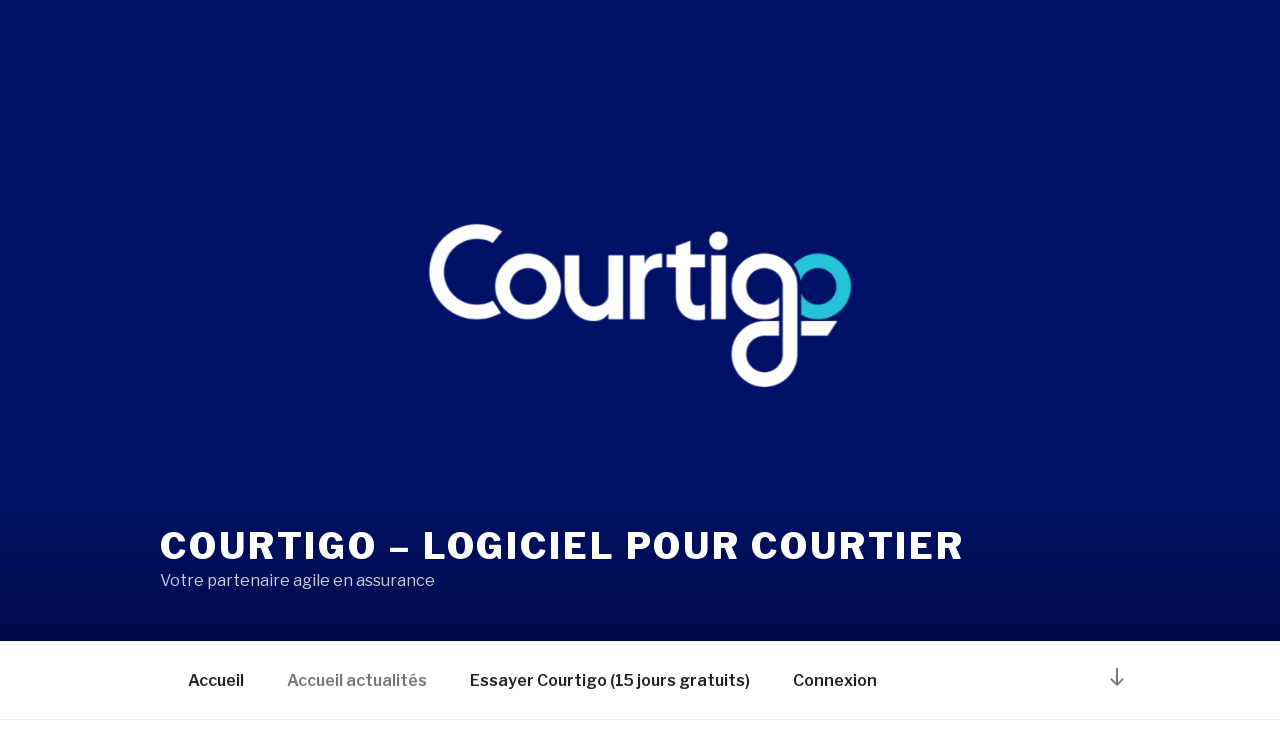

--- FILE ---
content_type: text/html; charset=UTF-8
request_url: https://courtigo.fr/blog/page/5/
body_size: 163038
content:
<!DOCTYPE html>
<html lang="fr-FR" class="no-js no-svg">
<head>
<meta charset="UTF-8">
<meta name="viewport" content="width=device-width, initial-scale=1">
<link rel="profile" href="https://gmpg.org/xfn/11">
<style id='wp-emoji-styles-inline-css'>img.wp-smiley,img.emoji{display:inline!important;border:none!important;box-shadow:none!important;height:1em!important;width:1em!important;margin:0 .07em!important;vertical-align:-.1em!important;background:none!important;padding:0!important}</style><script type="text/javascript" data-pagespeed-no-defer>//<![CDATA[
(function(){function d(b){var a=window;if(a.addEventListener)a.addEventListener("load",b,!1);else if(a.attachEvent)a.attachEvent("onload",b);else{var c=a.onload;a.onload=function(){b.call(this);c&&c.call(this)}}}var p=Date.now||function(){return+new Date};window.pagespeed=window.pagespeed||{};var q=window.pagespeed;function r(){this.a=!0}r.prototype.c=function(b){b=parseInt(b.substring(0,b.indexOf(" ")),10);return!isNaN(b)&&b<=p()};r.prototype.hasExpired=r.prototype.c;r.prototype.b=function(b){return b.substring(b.indexOf(" ",b.indexOf(" ")+1)+1)};r.prototype.getData=r.prototype.b;r.prototype.f=function(b){var a=document.getElementsByTagName("script"),a=a[a.length-1];a.parentNode.replaceChild(b,a)};r.prototype.replaceLastScript=r.prototype.f;
r.prototype.g=function(b){var a=window.localStorage.getItem("pagespeed_lsc_url:"+b),c=document.createElement(a?"style":"link");a&&!this.c(a)?(c.type="text/css",c.appendChild(document.createTextNode(this.b(a)))):(c.rel="stylesheet",c.href=b,this.a=!0);this.f(c)};r.prototype.inlineCss=r.prototype.g;
r.prototype.h=function(b,a){var c=window.localStorage.getItem("pagespeed_lsc_url:"+b+" pagespeed_lsc_hash:"+a),f=document.createElement("img");c&&!this.c(c)?f.src=this.b(c):(f.src=b,this.a=!0);for(var c=2,k=arguments.length;c<k;++c){var g=arguments[c].indexOf("=");f.setAttribute(arguments[c].substring(0,g),arguments[c].substring(g+1))}this.f(f)};r.prototype.inlineImg=r.prototype.h;
function t(b,a,c,f){a=document.getElementsByTagName(a);for(var k=0,g=a.length;k<g;++k){var e=a[k],m=e.getAttribute("data-pagespeed-lsc-hash"),h=e.getAttribute("data-pagespeed-lsc-url");if(m&&h){h="pagespeed_lsc_url:"+h;c&&(h+=" pagespeed_lsc_hash:"+m);var l=e.getAttribute("data-pagespeed-lsc-expiry"),l=l?(new Date(l)).getTime():"",e=f(e);if(!e){var n=window.localStorage.getItem(h);n&&(e=b.b(n))}e&&(window.localStorage.setItem(h,l+" "+m+" "+e),b.a=!0)}}}
function u(b){t(b,"img",!0,function(a){return a.src});t(b,"style",!1,function(a){return a.firstChild?a.firstChild.nodeValue:null})}
q.i=function(){if(window.localStorage){var b=new r;q.localStorageCache=b;d(function(){u(b)});d(function(){if(b.a){for(var a=[],c=[],f=0,k=p(),g=0,e=window.localStorage.length;g<e;++g){var m=window.localStorage.key(g);if(!m.indexOf("pagespeed_lsc_url:")){var h=window.localStorage.getItem(m),l=h.indexOf(" "),n=parseInt(h.substring(0,l),10);if(!isNaN(n))if(n<=k){a.push(m);continue}else if(n<f||!f)f=n;c.push(h.substring(l+1,h.indexOf(" ",l+1)))}}k="";f&&(k="; expires="+(new Date(f)).toUTCString());document.cookie=
"_GPSLSC="+c.join("!")+k;g=0;for(e=a.length;g<e;++g)window.localStorage.removeItem(a[g]);b.a=!1}})}};q.localStorageCacheInit=q.i;})();
pagespeed.localStorageCacheInit();
//]]></script><link rel='stylesheet' id='wp-block-library-css' href='/blog/wp-includes/css/dist/block-library/A.style.min.css,qver=6.6.4.pagespeed.cf.wKYjcZoIuW.css' media='all'/><style id='wp-block-library-theme-inline-css'>.wp-block-audio :where(figcaption){color:#555;font-size:13px;text-align:center}.is-dark-theme .wp-block-audio :where(figcaption){color:#ffffffa6}.wp-block-audio{margin:0 0 1em}.wp-block-code{border:1px solid #ccc;border-radius:4px;font-family:Menlo,Consolas,monaco,monospace;padding:.8em 1em}.wp-block-embed :where(figcaption){color:#555;font-size:13px;text-align:center}.is-dark-theme .wp-block-embed :where(figcaption){color:#ffffffa6}.wp-block-embed{margin:0 0 1em}.blocks-gallery-caption{color:#555;font-size:13px;text-align:center}.is-dark-theme .blocks-gallery-caption{color:#ffffffa6}:root :where(.wp-block-image figcaption){color:#555;font-size:13px;text-align:center}.is-dark-theme :root :where(.wp-block-image figcaption){color:#ffffffa6}.wp-block-image{margin:0 0 1em}.wp-block-pullquote{border-bottom:4px solid;border-top:4px solid;color:currentColor;margin-bottom:1.75em}.wp-block-pullquote cite,.wp-block-pullquote footer,.wp-block-pullquote__citation{color:currentColor;font-size:.8125em;font-style:normal;text-transform:uppercase}.wp-block-quote{border-left:.25em solid;margin:0 0 1.75em;padding-left:1em}.wp-block-quote cite,.wp-block-quote footer{color:currentColor;font-size:.8125em;font-style:normal;position:relative}.wp-block-quote.has-text-align-right{border-left:none;border-right:.25em solid;padding-left:0;padding-right:1em}.wp-block-quote.has-text-align-center{border:none;padding-left:0}.wp-block-quote.is-large,.wp-block-quote.is-style-large,.wp-block-quote.is-style-plain{border:none}.wp-block-search .wp-block-search__label{font-weight:700}.wp-block-search__button{border:1px solid #ccc;padding:.375em .625em}:where(.wp-block-group.has-background){padding:1.25em 2.375em}.wp-block-separator.has-css-opacity{opacity:.4}.wp-block-separator{border:none;border-bottom:2px solid;margin-left:auto;margin-right:auto}.wp-block-separator.has-alpha-channel-opacity{opacity:1}.wp-block-separator:not(.is-style-wide):not(.is-style-dots){width:100px}.wp-block-separator.has-background:not(.is-style-dots){border-bottom:none;height:1px}.wp-block-separator.has-background:not(.is-style-wide):not(.is-style-dots){height:2px}.wp-block-table{margin:0 0 1em}.wp-block-table td,.wp-block-table th{word-break:normal}.wp-block-table :where(figcaption){color:#555;font-size:13px;text-align:center}.is-dark-theme .wp-block-table :where(figcaption){color:#ffffffa6}.wp-block-video :where(figcaption){color:#555;font-size:13px;text-align:center}.is-dark-theme .wp-block-video :where(figcaption){color:#ffffffa6}.wp-block-video{margin:0 0 1em}:root :where(.wp-block-template-part.has-background){margin-bottom:0;margin-top:0;padding:1.25em 2.375em}</style><style id='classic-theme-styles-inline-css'>.wp-block-button__link{color:#fff;background-color:#32373c;border-radius:9999px;box-shadow:none;text-decoration:none;padding:calc(.667em + 2px) calc(1.333em + 2px);font-size:1.125em}.wp-block-file__button{background:#32373c;color:#fff;text-decoration:none}</style><style id='global-styles-inline-css'>:root{--wp--preset--aspect-ratio--square:1;--wp--preset--aspect-ratio--4-3: 4/3;--wp--preset--aspect-ratio--3-4: 3/4;--wp--preset--aspect-ratio--3-2: 3/2;--wp--preset--aspect-ratio--2-3: 2/3;--wp--preset--aspect-ratio--16-9: 16/9;--wp--preset--aspect-ratio--9-16: 9/16;--wp--preset--color--black:#000;--wp--preset--color--cyan-bluish-gray:#abb8c3;--wp--preset--color--white:#fff;--wp--preset--color--pale-pink:#f78da7;--wp--preset--color--vivid-red:#cf2e2e;--wp--preset--color--luminous-vivid-orange:#ff6900;--wp--preset--color--luminous-vivid-amber:#fcb900;--wp--preset--color--light-green-cyan:#7bdcb5;--wp--preset--color--vivid-green-cyan:#00d084;--wp--preset--color--pale-cyan-blue:#8ed1fc;--wp--preset--color--vivid-cyan-blue:#0693e3;--wp--preset--color--vivid-purple:#9b51e0;--wp--preset--gradient--vivid-cyan-blue-to-vivid-purple:linear-gradient(135deg,rgba(6,147,227,1) 0%,#9b51e0 100%);--wp--preset--gradient--light-green-cyan-to-vivid-green-cyan:linear-gradient(135deg,#7adcb4 0%,#00d082 100%);--wp--preset--gradient--luminous-vivid-amber-to-luminous-vivid-orange:linear-gradient(135deg,rgba(252,185,0,1) 0%,rgba(255,105,0,1) 100%);--wp--preset--gradient--luminous-vivid-orange-to-vivid-red:linear-gradient(135deg,rgba(255,105,0,1) 0%,#cf2e2e 100%);--wp--preset--gradient--very-light-gray-to-cyan-bluish-gray:linear-gradient(135deg,#eee 0%,#a9b8c3 100%);--wp--preset--gradient--cool-to-warm-spectrum:linear-gradient(135deg,#4aeadc 0%,#9778d1 20%,#cf2aba 40%,#ee2c82 60%,#fb6962 80%,#fef84c 100%);--wp--preset--gradient--blush-light-purple:linear-gradient(135deg,#ffceec 0%,#9896f0 100%);--wp--preset--gradient--blush-bordeaux:linear-gradient(135deg,#fecda5 0%,#fe2d2d 50%,#6b003e 100%);--wp--preset--gradient--luminous-dusk:linear-gradient(135deg,#ffcb70 0%,#c751c0 50%,#4158d0 100%);--wp--preset--gradient--pale-ocean:linear-gradient(135deg,#fff5cb 0%,#b6e3d4 50%,#33a7b5 100%);--wp--preset--gradient--electric-grass:linear-gradient(135deg,#caf880 0%,#71ce7e 100%);--wp--preset--gradient--midnight:linear-gradient(135deg,#020381 0%,#2874fc 100%);--wp--preset--font-size--small:13px;--wp--preset--font-size--medium:20px;--wp--preset--font-size--large:36px;--wp--preset--font-size--x-large:42px;--wp--preset--spacing--20:.44rem;--wp--preset--spacing--30:.67rem;--wp--preset--spacing--40:1rem;--wp--preset--spacing--50:1.5rem;--wp--preset--spacing--60:2.25rem;--wp--preset--spacing--70:3.38rem;--wp--preset--spacing--80:5.06rem;--wp--preset--shadow--natural:6px 6px 9px rgba(0,0,0,.2);--wp--preset--shadow--deep:12px 12px 50px rgba(0,0,0,.4);--wp--preset--shadow--sharp:6px 6px 0 rgba(0,0,0,.2);--wp--preset--shadow--outlined:6px 6px 0 -3px rgba(255,255,255,1) , 6px 6px rgba(0,0,0,1);--wp--preset--shadow--crisp:6px 6px 0 rgba(0,0,0,1)}:where(.is-layout-flex){gap:.5em}:where(.is-layout-grid){gap:.5em}body .is-layout-flex{display:flex}.is-layout-flex{flex-wrap:wrap;align-items:center}.is-layout-flex > :is(*, div){margin:0}body .is-layout-grid{display:grid}.is-layout-grid > :is(*, div){margin:0}:where(.wp-block-columns.is-layout-flex){gap:2em}:where(.wp-block-columns.is-layout-grid){gap:2em}:where(.wp-block-post-template.is-layout-flex){gap:1.25em}:where(.wp-block-post-template.is-layout-grid){gap:1.25em}.has-black-color{color:var(--wp--preset--color--black)!important}.has-cyan-bluish-gray-color{color:var(--wp--preset--color--cyan-bluish-gray)!important}.has-white-color{color:var(--wp--preset--color--white)!important}.has-pale-pink-color{color:var(--wp--preset--color--pale-pink)!important}.has-vivid-red-color{color:var(--wp--preset--color--vivid-red)!important}.has-luminous-vivid-orange-color{color:var(--wp--preset--color--luminous-vivid-orange)!important}.has-luminous-vivid-amber-color{color:var(--wp--preset--color--luminous-vivid-amber)!important}.has-light-green-cyan-color{color:var(--wp--preset--color--light-green-cyan)!important}.has-vivid-green-cyan-color{color:var(--wp--preset--color--vivid-green-cyan)!important}.has-pale-cyan-blue-color{color:var(--wp--preset--color--pale-cyan-blue)!important}.has-vivid-cyan-blue-color{color:var(--wp--preset--color--vivid-cyan-blue)!important}.has-vivid-purple-color{color:var(--wp--preset--color--vivid-purple)!important}.has-black-background-color{background-color:var(--wp--preset--color--black)!important}.has-cyan-bluish-gray-background-color{background-color:var(--wp--preset--color--cyan-bluish-gray)!important}.has-white-background-color{background-color:var(--wp--preset--color--white)!important}.has-pale-pink-background-color{background-color:var(--wp--preset--color--pale-pink)!important}.has-vivid-red-background-color{background-color:var(--wp--preset--color--vivid-red)!important}.has-luminous-vivid-orange-background-color{background-color:var(--wp--preset--color--luminous-vivid-orange)!important}.has-luminous-vivid-amber-background-color{background-color:var(--wp--preset--color--luminous-vivid-amber)!important}.has-light-green-cyan-background-color{background-color:var(--wp--preset--color--light-green-cyan)!important}.has-vivid-green-cyan-background-color{background-color:var(--wp--preset--color--vivid-green-cyan)!important}.has-pale-cyan-blue-background-color{background-color:var(--wp--preset--color--pale-cyan-blue)!important}.has-vivid-cyan-blue-background-color{background-color:var(--wp--preset--color--vivid-cyan-blue)!important}.has-vivid-purple-background-color{background-color:var(--wp--preset--color--vivid-purple)!important}.has-black-border-color{border-color:var(--wp--preset--color--black)!important}.has-cyan-bluish-gray-border-color{border-color:var(--wp--preset--color--cyan-bluish-gray)!important}.has-white-border-color{border-color:var(--wp--preset--color--white)!important}.has-pale-pink-border-color{border-color:var(--wp--preset--color--pale-pink)!important}.has-vivid-red-border-color{border-color:var(--wp--preset--color--vivid-red)!important}.has-luminous-vivid-orange-border-color{border-color:var(--wp--preset--color--luminous-vivid-orange)!important}.has-luminous-vivid-amber-border-color{border-color:var(--wp--preset--color--luminous-vivid-amber)!important}.has-light-green-cyan-border-color{border-color:var(--wp--preset--color--light-green-cyan)!important}.has-vivid-green-cyan-border-color{border-color:var(--wp--preset--color--vivid-green-cyan)!important}.has-pale-cyan-blue-border-color{border-color:var(--wp--preset--color--pale-cyan-blue)!important}.has-vivid-cyan-blue-border-color{border-color:var(--wp--preset--color--vivid-cyan-blue)!important}.has-vivid-purple-border-color{border-color:var(--wp--preset--color--vivid-purple)!important}.has-vivid-cyan-blue-to-vivid-purple-gradient-background{background:var(--wp--preset--gradient--vivid-cyan-blue-to-vivid-purple)!important}.has-light-green-cyan-to-vivid-green-cyan-gradient-background{background:var(--wp--preset--gradient--light-green-cyan-to-vivid-green-cyan)!important}.has-luminous-vivid-amber-to-luminous-vivid-orange-gradient-background{background:var(--wp--preset--gradient--luminous-vivid-amber-to-luminous-vivid-orange)!important}.has-luminous-vivid-orange-to-vivid-red-gradient-background{background:var(--wp--preset--gradient--luminous-vivid-orange-to-vivid-red)!important}.has-very-light-gray-to-cyan-bluish-gray-gradient-background{background:var(--wp--preset--gradient--very-light-gray-to-cyan-bluish-gray)!important}.has-cool-to-warm-spectrum-gradient-background{background:var(--wp--preset--gradient--cool-to-warm-spectrum)!important}.has-blush-light-purple-gradient-background{background:var(--wp--preset--gradient--blush-light-purple)!important}.has-blush-bordeaux-gradient-background{background:var(--wp--preset--gradient--blush-bordeaux)!important}.has-luminous-dusk-gradient-background{background:var(--wp--preset--gradient--luminous-dusk)!important}.has-pale-ocean-gradient-background{background:var(--wp--preset--gradient--pale-ocean)!important}.has-electric-grass-gradient-background{background:var(--wp--preset--gradient--electric-grass)!important}.has-midnight-gradient-background{background:var(--wp--preset--gradient--midnight)!important}.has-small-font-size{font-size:var(--wp--preset--font-size--small)!important}.has-medium-font-size{font-size:var(--wp--preset--font-size--medium)!important}.has-large-font-size{font-size:var(--wp--preset--font-size--large)!important}.has-x-large-font-size{font-size:var(--wp--preset--font-size--x-large)!important}:where(.wp-block-post-template.is-layout-flex){gap:1.25em}:where(.wp-block-post-template.is-layout-grid){gap:1.25em}:where(.wp-block-columns.is-layout-flex){gap:2em}:where(.wp-block-columns.is-layout-grid){gap:2em}:root :where(.wp-block-pullquote){font-size:1.5em;line-height:1.6}</style><style id='cookie-law-info-css' media='all' data-pagespeed-lsc-url="https://courtigo.fr/blog/wp-content/plugins/cookie-law-info/legacy/public/css/cookie-law-info-public.css?ver=3.2.6" data-pagespeed-lsc-hash="ceIIlXDsl3" data-pagespeed-lsc-expiry="Sat, 09 Jan 2027 10:52:19 GMT">#cookie-law-info-bar{font-size:15px;margin:0 auto;padding:12px 10px;position:absolute;text-align:center;box-sizing:border-box;width:100%;z-index:9999;display:none;left:0;font-weight:300;box-shadow:0 -1px 10px 0 rgba(172,171,171,.3)}#cookie-law-info-again{font-size:10pt;margin:0;padding:5px 10px;text-align:center;z-index:9999;cursor:pointer;box-shadow:#161616 2px 2px 5px 2px}#cookie-law-info-bar span{vertical-align:middle}.cli-plugin-button,.cli-plugin-button:visited{display:inline-block;padding:9px 12px;color:#fff;text-decoration:none;position:relative;cursor:pointer;margin-left:5px;text-decoration:none}.cli-plugin-main-link{margin-left:0;font-weight:550;text-decoration:underline}.cli-plugin-button:hover{background-color:#111;color:#fff;text-decoration:none}.small.cli-plugin-button,.small.cli-plugin-button:visited{font-size:11px}.cli-plugin-button,.cli-plugin-button:visited,.medium.cli-plugin-button,.medium.cli-plugin-button:visited{font-size:13px;font-weight:400;line-height:1}.large.cli-plugin-button,.large.cli-plugin-button:visited{font-size:14px;padding:8px 14px 9px}.super.cli-plugin-button,.super.cli-plugin-button:visited{font-size:34px;padding:8px 14px 9px}.pink.cli-plugin-button,.magenta.cli-plugin-button:visited{background-color:#e22092}.pink.cli-plugin-button:hover{background-color:#c81e82}.green.cli-plugin-button,.green.cli-plugin-button:visited{background-color:#91bd09}.green.cli-plugin-button:hover{background-color:#749a02}.red.cli-plugin-button,.red.cli-plugin-button:visited{background-color:#e62727}.red.cli-plugin-button:hover{background-color:#cf2525}.orange.cli-plugin-button,.orange.cli-plugin-button:visited{background-color:#ff5c00}.orange.cli-plugin-button:hover{background-color:#d45500}.blue.cli-plugin-button,.blue.cli-plugin-button:visited{background-color:#2981e4}.blue.cli-plugin-button:hover{background-color:#2575cf}.yellow.cli-plugin-button,.yellow.cli-plugin-button:visited{background-color:#ffb515}.yellow.cli-plugin-button:hover{background-color:#fc9200}.cli-plugin-button{margin-top:5px}.cli-bar-popup{-moz-background-clip:padding;-webkit-background-clip:padding;background-clip:padding-box;-webkit-border-radius:30px;-moz-border-radius:30px;border-radius:30px;padding:20px}.cli-powered_by_p{width:100%!important;display:block!important;color:#333;clear:both;font-style:italic!important;font-size:12px!important;margin-top:15px!important}.cli-powered_by_a{color:#333;font-weight:600!important;font-size:12px!important}.cli-plugin-main-link.cli-plugin-button{text-decoration:none}.cli-plugin-main-link.cli-plugin-button{margin-left:5px}</style><style id='cookie-law-info-gdpr-css' media='all' data-pagespeed-lsc-url="https://courtigo.fr/blog/wp-content/plugins/cookie-law-info/legacy/public/css/cookie-law-info-gdpr.css?ver=3.2.6" data-pagespeed-lsc-hash="XDGFROxeUz" data-pagespeed-lsc-expiry="Sun, 16 Aug 2026 20:27:52 GMT">.gdpr-container-fluid{width:100%;padding-right:15px;padding-left:15px;margin-right:auto;margin-left:auto}.gdpr-row{display:-ms-flexbox;display:flex;-ms-flex-wrap:wrap;flex-wrap:wrap;margin-right:-15px;margin-left:-15px}.gdpr-col-4{-ms-flex:0 0 33.333333%;flex:0 0 33.333333%;max-width:33.333333%}.gdpr-col-8{-ms-flex:0 0 66.666667%;flex:0 0 66.666667%;max-width:66.666667%}.gdpr-align-items-stretch{-ms-flex-align:stretch!important;align-items:stretch!important}.gdpr-d-flex{display:-ms-flexbox!important;display:flex!important}.gdpr-px-0{padding-left:0;padding-right:0}.modal-backdrop.show{opacity:.8}.modal-open{overflow:hidden}.modal-open .gdpr-modal{overflow-x:hidden;overflow-y:auto}.gdpr-modal.fade .gdpr-modal-dialog{transition:-webkit-transform .3s ease-out;transition:transform .3s ease-out;transition:transform .3s ease-out , -webkit-transform .3s ease-out;-webkit-transform:translate(0,-25%);transform:translate(0,-25%)}.gdpr-modal.show .gdpr-modal-dialog{-webkit-transform:translate(0,0);transform:translate(0,0)}.modal-backdrop{position:fixed;top:0;right:0;bottom:0;left:0;z-index:1039;background-color:#000}.modal-backdrop.fade{opacity:0}.modal-backdrop.show{opacity:.5}.gdpr-modal{position:fixed;top:0;right:0;bottom:0;left:0;z-index:1050;display:none;overflow:hidden;outline:0}.gdpr-modal a{text-decoration:none}.gdpr-modal .gdpr-modal-dialog{position:relative;width:auto;margin:.5rem;pointer-events:none;font-family:-apple-system,BlinkMacSystemFont,"Segoe UI",Roboto,"Helvetica Neue",Arial,sans-serif,"Apple Color Emoji","Segoe UI Emoji","Segoe UI Symbol";font-size:1rem;font-weight:400;line-height:1.5;color:#212529;text-align:left;display:-ms-flexbox;display:flex;-ms-flex-align:center;align-items:center;min-height: calc(100% - (.5rem * 2))
}@media (min-width:576px){.gdpr-modal .gdpr-modal-dialog{max-width:500px;margin:1.75rem auto;min-height: calc(100% - (1.75rem * 2))}}@media (min-width:992px){.gdpr-modal .gdpr-modal-dialog{max-width:900px}}.gdpr-modal-content{position:relative;display:-ms-flexbox;display:flex;-ms-flex-direction:column;flex-direction:column;width:100%;pointer-events:auto;background-color:#fff;background-clip:padding-box;border:1px solid rgba(0,0,0,.2);border-radius:.3rem;outline:0}.gdpr-modal .row{margin:0 -15px}.gdpr-modal .modal-body{padding:0;position:relative;-ms-flex:1 1 auto;flex:1 1 auto}.gdpr-modal .close{position:absolute;right:10px;top:10px;z-index:1;padding:0;background-color:transparent;border:0;-webkit-appearance:none;font-size:1.5rem;font-weight:700;line-height:1;color:#000;text-shadow:0 1px 0 #fff}.gdpr-modal .close:focus{outline:0}.gdpr-switch{display:inline-block;position:relative;min-height:1px;padding-left:70px;font-size:14px}.gdpr-switch input[type="checkbox"]{display:none}.gdpr-switch .gdpr-slider{background-color:#e3e1e8;height:24px;width:50px;bottom:0;cursor:pointer;left:0;position:absolute;right:0;top:0;transition:.4s}.gdpr-switch .gdpr-slider:before{background-color:#fff;bottom:2px;content:"";height:20px;left:2px;position:absolute;transition:.4s;width:20px}.gdpr-switch input:checked+.gdpr-slider{background-color:#63b35f}.gdpr-switch input:checked+.gdpr-slider:before{transform:translateX(26px)}.gdpr-switch .gdpr-slider{border-radius:34px}.gdpr-switch .gdpr-slider:before{border-radius:50%}.gdpr-tab-content>.gdpr-tab-pane{display:none}.gdpr-tab-content>.active{display:block}.gdpr-fade{transition:opacity .15s linear}.gdpr-nav-pills{display:-ms-flexbox;display:flex;-ms-flex-wrap:wrap;flex-wrap:wrap;padding-left:0;margin-bottom:0;list-style:none;-ms-flex-direction:column!important;flex-direction:column!important;align-items:stretch!important;-ms-align-items:stretch!important}.nav.gdpr-nav-pills,.gdpr-tab-content{width:100%;padding:30px}.nav.gdpr-nav-pills{background:#f3f3f3}.nav.gdpr-nav-pills .gdpr-nav-link{border:1px solid #0070ad;margin-bottom:10px;color:#0070ad;font-size:14px;display:block;padding:.5rem 1rem;border-radius:.25rem}.nav.gdpr-nav-pills .gdpr-nav-link.active,.nav.gdpr-nav-pills .show>.gdpr-nav-link{background-color:#0070ad;border:1px solid #0070ad}.nav.gdpr-nav-pills .gdpr-nav-link.active{color:#fff}.gdpr-tab-content .gdpr-button-wrapper{padding-top:30px;margin-top:30px;border-top:1px solid #d6d6d6}.gdpr-tab-content .gdpr-button-wrapper .btn-gdpr{background-color:#0070ad;border-color:#0070ad;color:#fff;font-size:14px;display:inline-block;font-weight:400;text-align:center;white-space:nowrap;vertical-align:middle;-webkit-user-select:none;-moz-user-select:none;-ms-user-select:none;user-select:none;border:1px solid transparent;padding:.375rem .75rem;font-size:1rem;line-height:1.5;border-radius:.25rem;transition:color .15s ease-in-out , background-color .15s ease-in-out , border-color .15s ease-in-out , box-shadow .15s ease-in-out}.gdpr-tab-content p{color:#343438;font-size:14px;margin-top:0}.gdpr-tab-content h4{font-size:20px;margin-bottom:.5rem;margin-top:0;font-family:inherit;font-weight:500;line-height:1.2;color:inherit}.cli-container-fluid{padding-right:15px;padding-left:15px;margin-right:auto;margin-left:auto}.cli-row{display:-ms-flexbox;display:flex;-ms-flex-wrap:wrap;flex-wrap:wrap;margin-right:-15px;margin-left:-15px}.cli-col-4{-ms-flex:0 0 33.333333%;flex:0 0 33.333333%;max-width:33.333333%}.cli-col-8{-ms-flex:0 0 66.666667%;flex:0 0 66.666667%;max-width:66.666667%}.cli-align-items-stretch{-ms-flex-align:stretch!important;align-items:stretch!important}.cli-d-flex{display:-ms-flexbox!important;display:flex!important}.cli-px-0{padding-left:0;padding-right:0}.cli-btn{cursor:pointer;font-size:14px;display:inline-block;font-weight:400;text-align:center;white-space:nowrap;vertical-align:middle;-webkit-user-select:none;-moz-user-select:none;-ms-user-select:none;user-select:none;border:1px solid transparent;padding:.5rem 1.25rem;line-height:1;border-radius:.25rem;transition:all .15s ease-in-out}.cli-btn:hover{opacity:.8}.cli-read-more-link{cursor:pointer;font-size:15px;font-weight:500;text-decoration:underline}.cli-btn:focus{outline:0}.cli-modal-backdrop.cli-show{opacity:.8}.cli-modal-open{overflow:hidden}.cli-barmodal-open{overflow:hidden}.cli-modal-open .cli-modal{overflow-x:hidden;overflow-y:auto}.cli-modal.cli-fade .cli-modal-dialog{transition:-webkit-transform .3s ease-out;transition:transform .3s ease-out;transition:transform .3s ease-out , -webkit-transform .3s ease-out;-webkit-transform:translate(0,-25%);transform:translate(0,-25%)}.cli-modal.cli-show .cli-modal-dialog{-webkit-transform:translate(0,0);transform:translate(0,0)}.cli-modal-backdrop{position:fixed;top:0;right:0;bottom:0;left:0;z-index:1040;background-color:#000;display:none}.cli-modal-backdrop.cli-fade{opacity:0}.cli-modal-backdrop.cli-show{opacity:.5;display:block}.cli-modal.cli-show{display:block}.cli-modal a{text-decoration:none}.cli-modal .cli-modal-dialog{position:relative;width:auto;margin:.5rem;pointer-events:none;font-family:-apple-system,BlinkMacSystemFont,"Segoe UI",Roboto,"Helvetica Neue",Arial,sans-serif,"Apple Color Emoji","Segoe UI Emoji","Segoe UI Symbol";font-size:1rem;font-weight:400;line-height:1.5;color:#212529;text-align:left;display:-ms-flexbox;display:flex;-ms-flex-align:center;align-items:center;min-height: calc(100% - (.5rem * 2))
}@media (min-width:576px){.cli-modal .cli-modal-dialog{max-width:500px;margin:1.75rem auto;min-height: calc(100% - (1.75rem * 2))
	}}@media (min-width:992px){.cli-modal .cli-modal-dialog{max-width:900px}}.cli-modal-content{position:relative;display:-ms-flexbox;display:flex;-ms-flex-direction:column;flex-direction:column;width:100%;pointer-events:auto;background-color:#fff;background-clip:padding-box;border-radius:.3rem;outline:0}.cli-modal .row{margin:0 -15px}.cli-modal .modal-body{padding:0;position:relative;-ms-flex:1 1 auto;flex:1 1 auto}.cli-modal .cli-modal-close{position:absolute;right:10px;top:10px;z-index:1;padding:0;background-color:transparent!important;border:0;-webkit-appearance:none;font-size:1.5rem;font-weight:700;line-height:1;color:#000;text-shadow:0 1px 0 #fff}.cli-modal .cli-modal-close:focus{outline:0}.cli-switch{display:inline-block;position:relative;min-height:1px;padding-left:70px;font-size:14px}.cli-switch input[type="checkbox"]{display:none}.cli-switch .cli-slider{background-color:#e3e1e8;height:24px;width:50px;bottom:0;cursor:pointer;left:0;position:absolute;right:0;top:0;transition:.4s}.cli-switch .cli-slider:before{background-color:#fff;bottom:2px;content:"";height:20px;left:2px;position:absolute;transition:.4s;width:20px}.cli-switch input:checked+.cli-slider{background-color:#00acad}.cli-switch input:checked+.cli-slider:before{transform:translateX(26px)}.cli-switch .cli-slider{border-radius:34px}.cli-switch .cli-slider:before{border-radius:50%}.cli-tab-content{background:#fff}.cli-tab-content>.cli-active{display:block}.cli-fade{transition:opacity .15s linear}.cli-nav-pills{display:-ms-flexbox;display:flex;-ms-flex-wrap:wrap;flex-wrap:wrap;padding-left:0;margin-bottom:0;list-style:none;-ms-flex-direction:column;flex-direction:column}.cli-nav-pills,.cli-tab-content{width:100%;padding:30px}@media (max-width:767px){.cli-nav-pills,.cli-tab-content{padding:30px 10px}}.cli-nav-pills{background:#f3f3f3}.cli-nav-pills .cli-nav-link{border:1px solid #00acad;margin-bottom:10px;color:#00acad;font-size:14px;display:block;padding:.5rem 1rem;border-radius:.25rem;cursor:pointer}.cli-nav-pills .cli-nav-link.cli-active,.cli-nav-pills .cli-show>.cli-nav-link{background-color:#00acad;border:1px solid #00acad}.cli-nav-pills .cli-nav-link.cli-active{color:#fff}.cli-tab-content .cli-button-wrapper{padding-top:30px;margin-top:30px;border-top:1px solid #d6d6d6}.cli-tab-content p{color:#343438;font-size:14px;margin-top:0}.cli-tab-content h4{font-size:20px;margin-bottom:1.5rem;margin-top:0;font-family:inherit;font-weight:500;line-height:1.2;color:inherit}.cli-container-fluid{padding-right:15px;padding-left:15px;margin-right:auto;margin-left:auto}.cli-row{display:-ms-flexbox;display:flex;-ms-flex-wrap:wrap;flex-wrap:wrap;margin-right:-15px;margin-left:-15px}.cli-col-4{-ms-flex:0 0 33.333333%;flex:0 0 33.333333%;max-width:33.333333%}.cli-col-8{-ms-flex:0 0 66.666667%;flex:0 0 66.666667%;max-width:66.666667%;flex-direction:column}.cli-align-items-stretch{-ms-flex-align:stretch!important;align-items:stretch!important}.cli-d-flex{display:-ms-flexbox!important;display:flex!important}.cli-px-0{padding-left:0;padding-right:0}.cli-btn{cursor:pointer;font-size:14px;display:inline-block;font-weight:400;text-align:center;white-space:nowrap;vertical-align:middle;-webkit-user-select:none;-moz-user-select:none;-ms-user-select:none;user-select:none;border:1px solid transparent;padding:.5rem 1.25rem;line-height:1;border-radius:.25rem;transition:all .15s ease-in-out}.cli-btn:hover{opacity:.8}.cli-read-more-link{cursor:pointer;font-size:15px;font-weight:500;text-decoration:underline}.cli-btn:focus{outline:0}.cli-modal-backdrop.cli-show{opacity:.8}.cli-modal-open{overflow:hidden}.cli-barmodal-open{overflow:hidden}.cli-modal-open .cli-modal{overflow-x:hidden;overflow-y:auto}.cli-modal.cli-fade .cli-modal-dialog{transition:-webkit-transform .3s ease-out;transition:transform .3s ease-out;transition:transform .3s ease-out , -webkit-transform .3s ease-out;-webkit-transform:translate(0,-25%);transform:translate(0,-25%)}.cli-modal.cli-show .cli-modal-dialog{-webkit-transform:translate(0,0);transform:translate(0,0)}.cli-modal-backdrop{position:fixed;top:0;right:0;bottom:0;left:0;z-index:1040;background-color:#000;-webkit-transform:scale(0);transform:scale(0);transition:opacity ease-in-out .5s}.cli-modal-backdrop.cli-fade{opacity:0}.cli-modal-backdrop.cli-show{opacity:.5;-webkit-transform:scale(1);transform:scale(1)}.cli-modal{position:fixed;top:0;right:0;bottom:0;left:0;z-index:99999;transform:scale(0);overflow:hidden;outline:0;display:none}.cli-modal a{text-decoration:none}.cli-modal .cli-modal-dialog{position:relative;width:auto;margin:.5rem;pointer-events:none;font-family:inherit;font-size:1rem;font-weight:400;line-height:1.5;color:#212529;text-align:left;display:-ms-flexbox;display:flex;-ms-flex-align:center;align-items:center;min-height: calc(100% - (.5rem * 2))
}@media (min-width:576px){.cli-modal .cli-modal-dialog{max-width:500px;margin:1.75rem auto;min-height: calc(100% - (1.75rem * 2))
	}}.cli-modal-content{position:relative;display:-ms-flexbox;display:flex;-ms-flex-direction:column;flex-direction:column;width:100%;pointer-events:auto;background-color:#fff;background-clip:padding-box;border-radius:.2rem;box-sizing:border-box;outline:0}.cli-modal .row{margin:0 -15px}.cli-modal .modal-body{padding:0;position:relative;-ms-flex:1 1 auto;flex:1 1 auto}.cli-modal .cli-modal-close:focus{outline:0}.cli-switch{display:inline-block;position:relative;min-height:1px;padding-left:38px;font-size:14px}.cli-switch input[type="checkbox"]{display:none}.cli-switch .cli-slider{background-color:#e3e1e8;height:20px;width:38px;bottom:0;cursor:pointer;left:0;position:absolute;right:0;top:0;transition:.4s}.cli-switch .cli-slider:before{background-color:#fff;bottom:2px;content:"";height:15px;left:3px;position:absolute;transition:.4s;width:15px}.cli-switch input:checked+.cli-slider{background-color:#61a229}.cli-switch input:checked+.cli-slider:before{transform:translateX(18px)}.cli-switch .cli-slider{border-radius:34px;font-size:0}.cli-switch .cli-slider:before{border-radius:50%}.cli-tab-content{background:#fff}.cli-nav-pills{display:-ms-flexbox;display:flex;-ms-flex-wrap:wrap;flex-wrap:wrap;padding-left:0;margin-bottom:0;list-style:none;-ms-flex-direction:column;flex-direction:column}.cli-nav-pills,.cli-tab-content{width:100%;padding:5px 30px 5px 5px;box-sizing:border-box}@media (max-width:767px){.cli-nav-pills,.cli-tab-content{padding:30px 10px}}.cli-nav-pills{background:#fff}.cli-nav-pills .cli-nav-link{border:1px solid #ccc;margin-bottom:10px;color:#2a2a2a;font-size:14px;display:block;padding:.5rem 1rem;border-radius:.25rem;cursor:pointer}.cli-nav-pills .cli-nav-link.cli-active,.cli-nav-pills .cli-show>.cli-nav-link{background-color:#f6f6f9;border:1px solid #ccc}.cli-nav-pills .cli-nav-link.cli-active{color:#2a2a2a}.cli-tab-content .cli-button-wrapper{padding-top:30px;margin-top:30px;border-top:1px solid #d6d6d6}.cli-tab-content p{color:#343438;font-size:14px;margin-top:0}.cli-tab-content h4{font-size:20px;margin-bottom:1.5rem;margin-top:0;font-family:inherit;font-weight:500;line-height:1.2;color:inherit}#cookie-law-info-bar .cli-nav-pills,#cookie-law-info-bar .cli-tab-content,#cookie-law-info-bar .cli-nav-pills .cli-show>.cli-nav-link,#cookie-law-info-bar a.cli-nav-link.cli-active{background:transparent}#cookie-law-info-bar .cli-nav-pills .cli-nav-link.cli-active,#cookie-law-info-bar .cli-nav-link,#cookie-law-info-bar .cli-tab-container p,#cookie-law-info-bar span.cli-necessary-caption,#cookie-law-info-bar .cli-switch .cli-slider:after{color:inherit}#cookie-law-info-bar .cli-tab-header a:before{border-right:1px solid currentColor;border-bottom:1px solid currentColor}#cookie-law-info-bar .cli-row{margin-top:20px}#cookie-law-info-bar .cli-col-4{-webkit-box-flex:0;-ms-flex:0 0 auto;flex:0 0 auto;width:auto;max-width:none}#cookie-law-info-bar .cli-col-8{flex-basis:0;-webkit-box-flex:1;-ms-flex-positive:1;flex-grow:1;max-width:100%}.cli-wrapper{max-width:90%;float:none;margin:0 auto}#cookie-law-info-bar .cli-tab-content h4{margin-bottom:.5rem}#cookie-law-info-bar .cli-nav-pills .cli-nav-link{padding:.2rem .5rem}#cookie-law-info-bar .cli-tab-container{display:none;text-align:left}.cli-tab-footer .cli-btn{background-color:#00acad;padding:10px 15px;text-decoration:none}.cli-tab-footer .wt-cli-privacy-accept-btn{background-color:#61a229;color:#fff;border-radius:0}.cli-tab-footer{width:100%;text-align:right;padding:20px 0}.cli-col-12{width:100%}.cli-tab-header{display:flex;justify-content:space-between}.cli-tab-header a:before{width:10px;height:2px;left:0;top:calc(50% - 1px)}.cli-tab-header a:after{width:2px;height:10px;left:4px;top:calc(50% - 5px);-webkit-transform:none;transform:none}.cli-tab-header a:before{width:7px;height:7px;border-right:1px solid #4a6e78;border-bottom:1px solid #4a6e78;content:" ";transform:rotate(-45deg);-webkit-transition:all .2s ease-in-out;-moz-transition:all .2s ease-in-out;transition:all .2s ease-in-out;margin-right:10px}.cli-tab-header a.cli-nav-link{position:relative;display:flex;align-items:center;font-size:14px;color:#000;text-transform:capitalize}.cli-tab-header.cli-tab-active .cli-nav-link:before{transform:rotate(45deg);-webkit-transition:all .2s ease-in-out;-moz-transition:all .2s ease-in-out;transition:all .2s ease-in-out}.cli-tab-header{border-radius:5px;padding:12px 15px;cursor:pointer;transition:background-color .2s ease-out .3s , color .2s ease-out 0s;background-color:#f2f2f2}.cli-modal .cli-modal-close{position:absolute;right:0;top:0;z-index:1;-webkit-appearance:none;width:40px;height:40px;padding:0;border-radius:50%;padding:10px;background:transparent;border:none;min-width:40px}.cli-tab-container h4,.cli-tab-container h1{font-family:inherit;font-size:16px;margin-bottom:15px;margin:10px 0}#cliSettingsPopup .cli-tab-section-container{padding-top:12px}.cli-tab-container p,.cli-privacy-content-text{font-size:14px;line-height:1.4;margin-top:0;padding:0;color:#000}.wt-cli-privacy{display:none}.cli-tab-content{display:none}.cli-tab-section .cli-tab-content{padding:10px 20px 5px 20px}.cli-tab-section{margin-top:5px}@media (min-width:992px){.cli-modal .cli-modal-dialog{max-width:645px}}.cli-switch .cli-slider:after{content:attr(data-cli-disable);position:absolute;right:50px;color:#000;font-size:12px;text-align:right;min-width:80px}.cli-switch input:checked+.cli-slider:after{content:attr(data-cli-enable)}.cli-privacy-overview:not(.cli-collapsed) .cli-privacy-content {max-height:60px;transition:max-height .15s ease-out;overflow:hidden}a.cli-privacy-readmore{font-size:12px;margin-top:12px;display:inline-block;padding-bottom:0;cursor:pointer;color:#000;text-decoration:underline}.cli-modal-footer{position:relative}a.cli-privacy-readmore:before{content:attr(data-readmore-text)}.cli-collapsed a.cli-privacy-readmore:before{content:attr(data-readless-text)}.cli-collapsed .cli-privacy-content{transition:max-height .25s ease-in}.cli-privacy-content p{margin-bottom:0}.cli-modal-close svg{fill:#000}span.cli-necessary-caption{color:#000;font-size:12px}.cli-tab-section.cli-privacy-tab{display:none}#cookie-law-info-bar .cli-tab-section.cli-privacy-tab{display:block}#cookie-law-info-bar .cli-privacy-overview{display:none}.cli-tab-container .cli-row{max-height:500px;overflow-y:auto}.cli-modal.cli-blowup.cli-out{z-index:-1}.cli-modal.cli-blowup{z-index:999999;transform:scale(1)}.cli-modal.cli-blowup .cli-modal-dialog{animation:blowUpModal .5s cubic-bezier(.165,.84,.44,1) forwards}.cli-modal.cli-blowup.cli-out .cli-modal-dialog{animation:blowUpModalTwo .5s cubic-bezier(.165,.84,.44,1) forwards}@keyframes blowUpContent {
	0% {
	  transform: scale(1);
	  opacity: 1;
	}
	99.9% {
	  transform: scale(2);
	  opacity: 0;
	}
	100% {
	  transform: scale(0);
	}
  }@keyframes blowUpContentTwo {
	0% {
	  transform: scale(2);
	  opacity: 0;
	}
	100% {
	  transform: scale(1);
	  opacity: 1;
	}
  }@keyframes blowUpModal {
	0% {
	  transform: scale(0);
	}
	100% {
	  transform: scale(1);
	}
  }@keyframes blowUpModalTwo {
	0% {
	  transform: scale(1);
	  opacity: 1;
	}
	50% {
		transform: scale(0.5);
		opacity: 0;
	  }
	100% {
	  transform: scale(0);
	  opacity: 0;
	}
  }.cli-tab-section .cookielawinfo-row-cat-table td,.cli-tab-section .cookielawinfo-row-cat-table th{font-size:12px}.cli_settings_button{cursor:pointer}.wt-cli-sr-only{display:none;font-size:16px}a.wt-cli-element.cli_cookie_close_button{text-decoration:none;color:#333;font-size:22px;line-height:22px;cursor:pointer;position:absolute;right:10px;top:5px}.cli-bar-container{float:none;margin:0 auto;display:-webkit-box;display:-moz-box;display:-ms-flexbox;display:-webkit-flex;display:flex;justify-content:space-between;-webkit-box-align:center;-moz-box-align:center;-ms-flex-align:center;-webkit-align-items:center;align-items:center}.cli-bar-btn_container{margin-left:20px;display:-webkit-box;display:-moz-box;display:-ms-flexbox;display:-webkit-flex;display:flex;-webkit-box-align:center;-moz-box-align:center;-ms-flex-align:center;-webkit-align-items:center;align-items:center;flex-wrap:nowrap}.cli-style-v2 a{cursor:pointer}.cli-bar-btn_container a{white-space:nowrap}.cli-style-v2 .cli-plugin-main-link{font-weight:inherit}.cli-style-v2{font-size:11pt;line-height:18px;font-weight:normal}#cookie-law-info-bar[data-cli-type="widget"] .cli-bar-container,#cookie-law-info-bar[data-cli-type="popup"] .cli-bar-container{display:block}.cli-style-v2 .cli-bar-message{width:70%;text-align:left}#cookie-law-info-bar[data-cli-type="widget"] .cli-bar-message,#cookie-law-info-bar[data-cli-type="popup"] .cli-bar-message{width:100%}#cookie-law-info-bar[data-cli-type="widget"] .cli-style-v2 .cli-bar-btn_container{margin-top:8px;margin-left:0;flex-wrap:wrap}#cookie-law-info-bar[data-cli-type="popup"] .cli-style-v2 .cli-bar-btn_container{margin-top:8px;margin-left:0}#cookie-law-info-bar[data-cli-style="cli-style-v2"] .cli_messagebar_head{text-align:left;margin-bottom:5px;margin-top:0;font-size:16px}.cli-style-v2 .cli-bar-message .wt-cli-ccpa-element,.cli-style-v2 .cli-bar-message .wt-cli-ccpa-checkbox{margin-top:5px}.cli-style-v2 .cli-bar-btn_container .cli_action_button,.cli-style-v2 .cli-bar-btn_container .cli-plugin-main-link,.cli-style-v2 .cli-bar-btn_container .cli_settings_button{margin-left:5px}.wt-cli-ccpa-checkbox label{font-size:inherit;cursor:pointer;margin:0 0 0 5px}#cookie-law-info-bar[data-cli-style="cli-style-v2"]{padding:14px 25px}#cookie-law-info-bar[data-cli-style="cli-style-v2"][data-cli-type="widget"]{padding:32px 30px}#cookie-law-info-bar[data-cli-style="cli-style-v2"][data-cli-type="popup"]{padding:32px 45px}.cli-style-v2 .cli-plugin-main-link:not(.cli-plugin-button), .cli-style-v2 .cli_settings_button:not(.cli-plugin-button),.cli-style-v2 .cli_action_button:not(.cli-plugin-button){text-decoration:underline}.cli-style-v2 .cli-bar-btn_container .cli-plugin-button{margin-top:5px;margin-bottom:5px}a.wt-cli-ccpa-opt-out{white-space:nowrap;text-decoration:underline}.wt-cli-necessary-checkbox{display:none!important}@media (max-width:985px){.cli-style-v2 .cli-bar-message{width:100%}.cli-style-v2.cli-bar-container{justify-content:left;flex-wrap:wrap}.cli-style-v2 .cli-bar-btn_container{margin-left:0;margin-top:10px}#cookie-law-info-bar[data-cli-style="cli-style-v2"],#cookie-law-info-bar[data-cli-style="cli-style-v2"][data-cli-type="widget"],#cookie-law-info-bar[data-cli-style="cli-style-v2"][data-cli-type="popup"]{padding:25px 25px}}.wt-cli-ckyes-brand-logo{display:flex;align-items:center;font-size:9px;color:#111;font-weight:normal}.wt-cli-ckyes-brand-logo img{width:65px;margin-left:2px}.wt-cli-privacy-overview-actions{padding-bottom:0}@media only screen and (max-width:479px) and (min-width:320px){.cli-style-v2 .cli-bar-btn_container{flex-wrap:wrap}}.wt-cli-cookie-description{font-size:14px;line-height:1.4;margin-top:0;padding:0;color:#000}</style><style id='kk-star-ratings-css' media='all' data-pagespeed-lsc-url="https://courtigo.fr/blog/wp-content/plugins/kk-star-ratings/src/core/public/css/kk-star-ratings.min.css?ver=5.4.8" data-pagespeed-lsc-hash="NNU3p2WwLK" data-pagespeed-lsc-expiry="Mon, 11 Jan 2027 08:02:43 GMT">.kk-star-ratings{display:-webkit-box;display:-webkit-flex;display:-ms-flexbox;display:flex;-webkit-box-align:center;-webkit-align-items:center;-ms-flex-align:center;align-items:center}.kk-star-ratings.kksr-shortcode{display:-webkit-inline-box;display:-webkit-inline-flex;display:-ms-inline-flexbox;display:inline-flex}.kk-star-ratings.kksr-valign-top{margin-bottom:2rem}.kk-star-ratings.kksr-valign-bottom{margin-top:2rem}.kk-star-ratings.kksr-align-left{-webkit-box-pack:flex-start;-webkit-justify-content:flex-start;-ms-flex-pack:flex-start;justify-content:flex-start}.kk-star-ratings.kksr-align-center{-webkit-box-pack:center;-webkit-justify-content:center;-ms-flex-pack:center;justify-content:center}.kk-star-ratings.kksr-align-right{-webkit-box-pack:flex-end;-webkit-justify-content:flex-end;-ms-flex-pack:flex-end;justify-content:flex-end}.kk-star-ratings .kksr-muted{opacity:.5}.kk-star-ratings .kksr-stars{position:relative}.kk-star-ratings .kksr-stars .kksr-stars-active,.kk-star-ratings .kksr-stars .kksr-stars-inactive{display:flex}.kk-star-ratings .kksr-stars .kksr-stars-active{overflow:hidden;position:absolute;top:0;left:0}.kk-star-ratings .kksr-stars .kksr-star{cursor:pointer;padding-right:0}.kk-star-ratings.kksr-disabled .kksr-stars .kksr-star{cursor:default}.kk-star-ratings .kksr-stars .kksr-star .kksr-icon{transition:.3s all}.kk-star-ratings:not(.kksr-disabled) .kksr-stars:hover .kksr-stars-active {width:0!important}.kk-star-ratings .kksr-stars .kksr-star .kksr-icon, .kk-star-ratings:not(.kksr-disabled) .kksr-stars .kksr-star:hover ~ .kksr-star .kksr-icon {background-image:url(/blog/wp-content/plugins/kk-star-ratings/src/core/public/svg/inactive.svg)}.kk-star-ratings .kksr-stars .kksr-stars-active .kksr-star .kksr-icon{background-image:url(/blog/wp-content/plugins/kk-star-ratings/src/core/public/svg/active.svg)}.kk-star-ratings.kksr-disabled .kksr-stars .kksr-stars-active .kksr-star .kksr-icon, .kk-star-ratings:not(.kksr-disabled) .kksr-stars:hover .kksr-star .kksr-icon {background-image:url(/blog/wp-content/plugins/kk-star-ratings/src/core/public/svg/selected.svg)}.kk-star-ratings .kksr-legend{margin-left:.75rem;margin-right:.75rem}[dir="rtl"] .kk-star-ratings .kksr-stars .kksr-stars-active{left:auto;right:0}</style><link rel='stylesheet' id='twentyseventeen-fonts-css' href='https://fonts.googleapis.com/css?family=Libre+Franklin%3A300%2C300i%2C400%2C400i%2C600%2C600i%2C800%2C800i&#038;subset=latin%2Clatin-ext&#038;display=fallback' media='all'/><link rel='stylesheet' id='twentyseventeen-style-css' href='/blog/wp-content/themes/twentyseventeen/A.style.css,qver=20201208.pagespeed.cf.gLxeVgY1r-.css' media='all'/><style id='twentyseventeen-block-style-css' media='all' data-pagespeed-lsc-url="https://courtigo.fr/blog/wp-content/themes/twentyseventeen/assets/css/blocks.css?ver=20220524" data-pagespeed-lsc-hash="MeMXLdTxHw" data-pagespeed-lsc-expiry="Sun, 10 Jan 2027 16:26:01 GMT">[class^="wp-block-"]:not(.wp-block-gallery) figcaption {font-style:italic;margin-bottom:1.5em;text-align:left}.rtl [class^="wp-block-"]:not(.wp-block-gallery) figcaption {text-align:right}p.has-drop-cap:not(:focus)::first-letter {font-size:5em;margin-top:.075em}.wp-block-image{margin-bottom:1.5em}.wp-block-image figure{margin-bottom:0;margin-top:0}.wp-block-image figure.alignleft{margin-right:1.5em}.wp-block-image figure.alignright{margin-left:1.5em}.wp-block-image a,.wp-block-image a:hover,.wp-block-image a:focus,.widget-area .wp-block-image a,.widget-area .wp-block-image a:hover,.widget-area .wp-block-image a:focus{-webkit-box-shadow:none;box-shadow:none}.wp-block-gallery{margin-bottom:1.5em}.wp-block-gallery figcaption{font-style:italic}.wp-block-gallery.aligncenter{display:flex;margin:0 -8px}.wp-block-quote:not(.is-large):not(.is-style-large) {border:0;padding:0}.wp-block-quote.alignleft p:last-of-type,.wp-block-quote.alignright p:last-of-type{margin-bottom:0}.wp-block-quote cite{color:inherit;font-size:inherit}.wp-block-audio audio{display:block;width:100%}.wp-block-cover-image.alignright,.wp-block-cover.alignright,.wp-block-cover-image.alignleft,.wp-block-cover.alignleft,.wp-block-cover-image.aligncenter,.wp-block-cover.aligncenter{display:flex}.wp-block-file .wp-block-file__button{background-color:#222;-webkit-border-radius:2px;border-radius:2px;-webkit-box-shadow:none;box-shadow:none;color:#fff;display:inline-block;font-size:14px;font-size:.875rem;font-weight:800;margin-top:2em;padding:.7em 2em;-webkit-transition:background-color .2s ease-in-out;transition:background-color .2s ease-in-out;white-space:nowrap}.wp-block-file .wp-block-file__button:hover,.wp-block-file .wp-block-file__button:focus{background-color:#767676;-webkit-box-shadow:none;box-shadow:none}.wp-block-code{background:transparent;border:0;padding:0}.wp-block-code code{font-size:inherit}.wp-block-pullquote{border:0}.wp-block-pullquote__citation,.wp-block-pullquote cite{font-size:inherit;text-transform:none}.wp-block-table thead th{border-bottom:2px solid #bbb;padding-bottom:.5em}.wp-block-table tr{border-bottom:1px solid #eee}.wp-block-table th,.wp-block-table td{border:0}.rtl .wp-block-table th,.rtl .wp-block-table td{text-align:right}.wp-block-button .wp-block-button__link{-webkit-box-shadow:none;box-shadow:none;display:inline-block;font-size:14px;font-size:.875rem;font-weight:800;line-height:1.66;margin-top:2em;padding:.7em 2em;-webkit-transition:background-color .2s ease-in-out;transition:background-color .2s ease-in-out;white-space:nowrap}.entry-content .wp-block-button__link{background-color:#222;color:#fff}.entry-content .is-style-outline .wp-block-button__link:not(.has-background) {background-color:transparent}.entry-content .is-style-outline .wp-block-button__link:not(.has-text-color) {color:#222}.colors-dark .wp-block-button__link{background-color:#fff;color:#000}.entry-content .wp-block-button__link:hover,
.entry-content .wp-block-button__link:focus,
.entry-content .is-style-outline .wp-block-button__link:not(.has-background):hover,
.entry-content .is-style-outline .wp-block-button__link:not(.has-background):focus {background-color:#767676;-webkit-box-shadow:none;box-shadow:none;color:#fff}.colors-dark .entry-content .wp-block-button__link:hover,
.colors-dark .entry-content .wp-block-button__link:focus,
.colors-dark .entry-content .is-style-outline .wp-block-button__link:not(.has-background):hover,
.colors-dark .entry-content .is-style-outline .wp-block-button__link:not(.has-background):focus {background-color:#bbb;color:#000}.colors-dark .entry-content .is-style-outline .wp-block-button__link:not(.has-text-color) {color:#fff}.colors-dark .entry-content .is-style-outline .wp-block-button__link:not(.has-text-color):hover,
.colors-dark .entry-content .is-style-outline .wp-block-button__link:not(.has-text-color):focus {color:#222}.colors-custom .entry-content .wp-block-button__link,.colors-custom .entry-content .wp-block-button__link:hover,.colors-custom .entry-content .wp-block-button__link:focus,.colors-dark .entry-content .wp-block-button__link,.colors-dark .entry-content .wp-block-button__link:hover,.colors-dark .entry-content .wp-block-button__link:focus{-webkit-box-shadow:none;box-shadow:none}.colors-custom .entry-content .wp-block-button__link:hover,.colors-custom .entry-content .wp-block-button__link:focus{color:#fff}.wp-block-separator{border:0}.wp-block-separator:not(.is-style-wide):not(.is-style-dots) {max-width:100px}.wp-block-media-text{margin-bottom:1.5em}.wp-block-media-text *:last-child{margin-bottom:0}.wp-block-archives.aligncenter,.wp-block-categories.aligncenter,.wp-block-latest-posts.aligncenter{list-style-position:inside;text-align:center}.wp-block-latest-comments article{margin-bottom:4em}.widget-area .wp-block-latest-comments article{margin-bottom:1em}.blog:not(.has-sidebar) #primary .wp-block-latest-comments article,
.archive:not(.page-one-column):not(.has-sidebar) #primary .wp-block-latest-comments article,
.search:not(.has-sidebar) #primary .wp-block-latest-comments article {float:none;width:100%}.wp-block-latest-comments .avatar,.wp-block-latest-comments__comment-avatar{border-radius:0}.wp-block-latest-comments a{-webkit-box-shadow:inset 0 -1px 0 rgba(255,255,255,1);box-shadow:inset 0 -1px 0 rgba(255,255,255,1)}.wp-block-latest-comments .wp-block-latest-comments__comment{border-top:none}.wp-block-latest-comments__comment-meta{font-size:16px;font-size:1rem;margin-bottom:.4em}.wp-block-latest-comments__comment-author,.wp-block-latest-comments__comment-link{font-weight:700;text-decoration:none}.wp-block-latest-comments__comment-date{color:#767676;font-size:10px;font-size:.625rem;font-weight:800;letter-spacing:.1818em;margin-top:.4em;text-transform:uppercase}.editor-block-list__block .wp-block-latest-comments__comment-excerpt p{font-size:14px;font-size:.875rem}.wp-block-query .wp-block-post-template>li{border-top:none}.entry-content .has-pale-pink-color{color:#f78da7}.entry-content .has-pale-pink-background-color,.wp-block-button.is-style-outline .has-pale-pink-background-color:link{background-color:#f78da7}.entry-content .has-vivid-red-color{color:#cf2e2e}.entry-content .has-vivid-red-background-color,.wp-block-button.is-style-outline .has-vivid-red-background-color:link{background-color:#cf2e2e}.entry-content .has-luminous-vivid-orange-color{color:#ff6900}.entry-content .has-luminous-vivid-orange-background-color,.wp-block-button.is-style-outline .has-luminous-vivid-orange-background-color:link{background-color:#ff6900}.entry-content .has-luminous-vivid-amber-color{color:#fcb900}.entry-content .has-luminous-vivid-amber-background-color,.wp-block-button.is-style-outline .has-luminous-vivid-amber-background-color:link{background-color:#fcb900}.entry-content .has-light-green-cyan-color{color:#7bdcb5}.entry-content .has-light-green-cyan-background-color,.wp-block-button.is-style-outline .has-light-green-cyan-background-color:link{background-color:#7bdcb5}.entry-content .has-vivid-green-cyan-color{color:#00d084}.entry-content .has-vivid-green-cyan-background-color,.wp-block-button.is-style-outline .has-vivid-green-cyan-background-color:link{background-color:#00d084}.entry-content .has-pale-cyan-blue-color{color:#8ed1fc}.entry-content .has-pale-cyan-blue-background-color,.wp-block-button.is-style-outline .has-pale-cyan-blue-background-color:link{background-color:#8ed1fc}.entry-content .has-vivid-cyan-blue-color{color:#0693e3}.entry-content .has-vivid-cyan-blue-background-color,.wp-block-button.is-style-outline .has-vivid-cyan-blue-background-color:link{background-color:#0693e3}.entry-content .has-very-light-gray-color{color:#eee}.entry-content .has-very-light-gray-background-color,.wp-block-button.is-style-outline .has-very-light-gray-background-color:link{background-color:#eee}.entry-content .has-cyan-bluish-gray-color{color:#abb8c3}.entry-content .has-cyan-bluish-gray-background-color,.wp-block-button.is-style-outline .has-cyan-bluish-gray-background-color:link{background-color:#abb8c3}.entry-content .has-very-dark-gray-color{color:#313131}.entry-content .has-very-dark-gray-background-color,.wp-block-button.is-style-outline .has-very-dark-gray-background-color:link{background-color:#313131}</style><style>.recentcomments a{display:inline!important;padding:0!important;margin:0!important}</style><style>.e-con.e-parent:nth-of-type(n+4):not(.e-lazyloaded):not(.e-no-lazyload),
				.e-con.e-parent:nth-of-type(n+4):not(.e-lazyloaded):not(.e-no-lazyload) * {background-image:none!important}@media screen and (max-height:1024px){.e-con.e-parent:nth-of-type(n+3):not(.e-lazyloaded):not(.e-no-lazyload),
					.e-con.e-parent:nth-of-type(n+3):not(.e-lazyloaded):not(.e-no-lazyload) * {background-image:none!important}}@media screen and (max-height:640px){.e-con.e-parent:nth-of-type(n+2):not(.e-lazyloaded):not(.e-no-lazyload),
					.e-con.e-parent:nth-of-type(n+2):not(.e-lazyloaded):not(.e-no-lazyload) * {background-image:none!important}}</style><style>@media screen and (min-width: 48em)
.wrap {
    max-width: 80%;
    padding-left: 3em;
    padding-right: 3em;
}.wrap{margin-left:auto;margin-right:auto;max-width:80%;padding-left:2em;padding-right:2em}.post{border-radius:40px;background:#fff;-webkit-box-shadow:  0 0 59px rgb(191 191 191 / 60%);box-shadow: 0 0 59px rgb(191 191 191 / 60%);padding:45px 30px;margin-bottom:30px}.widget{padding-bottom:3em;border-radius:40px;background:#fff;-webkit-box-shadow:  0 0 59px rgb(191 191 191 / 60%);box-shadow: 0 0 59px rgb(191 191 191 / 60%);padding:45px 30px;margin-bottom:30px}#top-menu{font-size:16px;font-weight:400;-webkit-transition:all .3s ease-out 0s;transition:all .3s ease-out 0s;padding:0 0;position:relative;z-index:1;color:#162447}}
		.navigation-top .current-menu-item>a, .navigation-top .current_page_item>a {color:#2e72e1;align-content
		}.post-thumbnail{margin-bottom:1em;text-align:center}</style><script type="text/psajs" data-pagespeed-orig-index="0">(function(html){html.className=html.className.replace(/\bno-js\b/,'js')})(document.documentElement);</script>
<meta name='robots' content='index, follow, max-image-preview:large, max-snippet:-1, max-video-preview:-1'/>
<title>Courtigo - Logiciel pour courtier - Page 5 sur 8 - Votre partenaire agile en assurance</title>
<meta name="description" content="Votre partenaire agile en assurance"/>
<link rel="canonical" href="https://courtigo.fr/blog/page/5/"/>
<link rel="prev" href="https://courtigo.fr/blog/page/4/"/>
<link rel="next" href="https://courtigo.fr/blog/page/6/"/>
<meta property="og:locale" content="fr_FR"/>
<meta property="og:type" content="website"/>
<meta property="og:title" content="Courtigo - Logiciel pour courtier"/>
<meta property="og:description" content="Votre partenaire agile en assurance"/>
<meta property="og:url" content="https://courtigo.fr/blog/"/>
<meta property="og:site_name" content="Courtigo - Logiciel pour courtier"/>
<meta name="twitter:card" content="summary_large_image"/>
<link rel='dns-prefetch' href='//fonts.googleapis.com'/>
<link href='https://fonts.gstatic.com' crossorigin rel='preconnect'/>
<link rel="alternate" type="application/rss+xml" title="Courtigo - Logiciel pour courtier &raquo; Flux" href="https://courtigo.fr/blog/feed/"/>
<link rel="alternate" type="application/rss+xml" title="Courtigo - Logiciel pour courtier &raquo; Flux des commentaires" href="https://courtigo.fr/blog/comments/feed/"/>
<script type="text/psajs" data-pagespeed-orig-index="1">window._wpemojiSettings={"baseUrl":"https:\/\/s.w.org\/images\/core\/emoji\/15.0.3\/72x72\/","ext":".png","svgUrl":"https:\/\/s.w.org\/images\/core\/emoji\/15.0.3\/svg\/","svgExt":".svg","source":{"concatemoji":"https:\/\/courtigo.fr\/blog\/wp-includes\/js\/wp-emoji-release.min.js?ver=6.6.4"}};!function(i,n){var o,s,e;function c(e){try{var t={supportTests:e,timestamp:(new Date).valueOf()};sessionStorage.setItem(o,JSON.stringify(t))}catch(e){}}function p(e,t,n){e.clearRect(0,0,e.canvas.width,e.canvas.height),e.fillText(t,0,0);var t=new Uint32Array(e.getImageData(0,0,e.canvas.width,e.canvas.height).data),r=(e.clearRect(0,0,e.canvas.width,e.canvas.height),e.fillText(n,0,0),new Uint32Array(e.getImageData(0,0,e.canvas.width,e.canvas.height).data));return t.every(function(e,t){return e===r[t]})}function u(e,t,n){switch(t){case"flag":return n(e,"\ud83c\udff3\ufe0f\u200d\u26a7\ufe0f","\ud83c\udff3\ufe0f\u200b\u26a7\ufe0f")?!1:!n(e,"\ud83c\uddfa\ud83c\uddf3","\ud83c\uddfa\u200b\ud83c\uddf3")&&!n(e,"\ud83c\udff4\udb40\udc67\udb40\udc62\udb40\udc65\udb40\udc6e\udb40\udc67\udb40\udc7f","\ud83c\udff4\u200b\udb40\udc67\u200b\udb40\udc62\u200b\udb40\udc65\u200b\udb40\udc6e\u200b\udb40\udc67\u200b\udb40\udc7f");case"emoji":return!n(e,"\ud83d\udc26\u200d\u2b1b","\ud83d\udc26\u200b\u2b1b")}return!1}function f(e,t,n){var r="undefined"!=typeof WorkerGlobalScope&&self instanceof WorkerGlobalScope?new OffscreenCanvas(300,150):i.createElement("canvas"),a=r.getContext("2d",{willReadFrequently:!0}),o=(a.textBaseline="top",a.font="600 32px Arial",{});return e.forEach(function(e){o[e]=t(a,e,n)}),o}function t(e){var t=i.createElement("script");t.src=e,t.defer=!0,i.head.appendChild(t)}"undefined"!=typeof Promise&&(o="wpEmojiSettingsSupports",s=["flag","emoji"],n.supports={everything:!0,everythingExceptFlag:!0},e=new Promise(function(e){i.addEventListener("DOMContentLoaded",e,{once:!0})}),new Promise(function(t){var n=function(){try{var e=JSON.parse(sessionStorage.getItem(o));if("object"==typeof e&&"number"==typeof e.timestamp&&(new Date).valueOf()<e.timestamp+604800&&"object"==typeof e.supportTests)return e.supportTests}catch(e){}return null}();if(!n){if("undefined"!=typeof Worker&&"undefined"!=typeof OffscreenCanvas&&"undefined"!=typeof URL&&URL.createObjectURL&&"undefined"!=typeof Blob)try{var e="postMessage("+f.toString()+"("+[JSON.stringify(s),u.toString(),p.toString()].join(",")+"));",r=new Blob([e],{type:"text/javascript"}),a=new Worker(URL.createObjectURL(r),{name:"wpTestEmojiSupports"});return void(a.onmessage=function(e){c(n=e.data),a.terminate(),t(n)})}catch(e){}c(n=f(s,u,p))}t(n)}).then(function(e){for(var t in e)n.supports[t]=e[t],n.supports.everything=n.supports.everything&&n.supports[t],"flag"!==t&&(n.supports.everythingExceptFlag=n.supports.everythingExceptFlag&&n.supports[t]);n.supports.everythingExceptFlag=n.supports.everythingExceptFlag&&!n.supports.flag,n.DOMReady=!1,n.readyCallback=function(){n.DOMReady=!0}}).then(function(){return e}).then(function(){var e;n.supports.everything||(n.readyCallback(),(e=n.source||{}).concatemoji?t(e.concatemoji):e.wpemoji&&e.twemoji&&(t(e.twemoji),t(e.wpemoji)))}))}((window,document),window._wpemojiSettings);</script>
<!--[if lt IE 9]>
<link rel='stylesheet' id='twentyseventeen-ie8-css' href='https://courtigo.fr/blog/wp-content/themes/twentyseventeen/assets/css/ie8.css?ver=20161202' media='all' />
<![endif]-->
<script src="/blog/wp-includes/js/jquery/jquery.min.js?ver=3.7.1" id="jquery-core-js" type="text/psajs" data-pagespeed-orig-index="2"></script>
<script src="/blog/wp-includes/js/jquery/jquery-migrate.min.js?ver=3.4.1" id="jquery-migrate-js" type="text/psajs" data-pagespeed-orig-index="3"></script>
<script id="cookie-law-info-js-extra" type="text/psajs" data-pagespeed-orig-index="4">var Cli_Data={"nn_cookie_ids":[],"cookielist":[],"non_necessary_cookies":[],"ccpaEnabled":"","ccpaRegionBased":"","ccpaBarEnabled":"","strictlyEnabled":["necessary","obligatoire"],"ccpaType":"gdpr","js_blocking":"","custom_integration":"","triggerDomRefresh":"","secure_cookies":""};var cli_cookiebar_settings={"animate_speed_hide":"500","animate_speed_show":"500","background":"#FFF","border":"#b1a6a6c2","border_on":"","button_1_button_colour":"#000","button_1_button_hover":"#000000","button_1_link_colour":"#fff","button_1_as_button":"1","button_1_new_win":"","button_2_button_colour":"#333","button_2_button_hover":"#292929","button_2_link_colour":"#444","button_2_as_button":"","button_2_hidebar":"","button_3_button_colour":"#000","button_3_button_hover":"#000000","button_3_link_colour":"#ff0000","button_3_as_button":"1","button_3_new_win":"","button_4_button_colour":"#000","button_4_button_hover":"#000000","button_4_link_colour":"#62a329","button_4_as_button":"","button_7_button_colour":"#61a229","button_7_button_hover":"#4e8221","button_7_link_colour":"#fff","button_7_as_button":"1","button_7_new_win":"","font_family":"inherit","header_fix":"","notify_animate_hide":"1","notify_animate_show":"","notify_div_id":"#cookie-law-info-bar","notify_position_horizontal":"right","notify_position_vertical":"bottom","scroll_close":"","scroll_close_reload":"","accept_close_reload":"","reject_close_reload":"","showagain_tab":"1","showagain_background":"#fff","showagain_border":"#000","showagain_div_id":"#cookie-law-info-again","showagain_x_position":"100px","text":"#000","show_once_yn":"","show_once":"10000","logging_on":"","as_popup":"","popup_overlay":"1","bar_heading_text":"","cookie_bar_as":"banner","popup_showagain_position":"bottom-right","widget_position":"left"};var log_object={"ajax_url":"https:\/\/courtigo.fr\/blog\/wp-admin\/admin-ajax.php"};</script>
<script src="/blog/wp-content/plugins/cookie-law-info/legacy/public/js/cookie-law-info-public.js,qver=3.2.6.pagespeed.ce.xVkqb9pNC3.js" id="cookie-law-info-js" type="text/psajs" data-pagespeed-orig-index="5"></script>
<!--[if lt IE 9]>
<script src="https://courtigo.fr/blog/wp-content/themes/twentyseventeen/assets/js/html5.js?ver=20161020" id="html5-js"></script>
<![endif]-->
<link rel="https://api.w.org/" href="https://courtigo.fr/blog/wp-json/"/><link rel="EditURI" type="application/rsd+xml" title="RSD" href="https://courtigo.fr/blog/xmlrpc.php?rsd"/>
<meta name="generator" content="WordPress 6.6.4"/>
<script type="application/ld+json">[{"@context":"http:\/\/schema.org\/","@type":"WPHeader","url":"https:\/\/courtigo.fr\/blog","headline":"Courtigo - Logiciel pour courtier","description":"Votre partenaire agile en assurance"},{"@context":"http:\/\/schema.org\/","@type":"WPFooter","url":"https:\/\/courtigo.fr\/blog","headline":"Courtigo - Logiciel pour courtier","description":"Votre partenaire agile en assurance"}]</script>
<script type="application/ld+json">{"@context":"https:\/\/schema.org","@type":"Organization","@id":"https:\/\/courtigo.fr#organization","name":"Courtigo - Logiciel pour courtier","url":"https:\/\/courtigo.fr","logo":{"@type":"ImageObject","url":"https:\/\/courtigo.fr\/blog\/wp-content\/uploads\/2020\/04\/Logo-Courtigo-v100.png","width":100,"height":36,"caption":"Logo Courtigo","@id":"https:\/\/courtigo.fr#logo"}}</script>
<script type="application/ld+json">
{
  "@context": "https://schema.org",
  "@type": "WebSite",
  "@id": "#website",
  "name": "Courtigo - Logiciel pour courtier",
  "url": "https://courtigo.fr/blog/",
  "potentialAction": {
    "@type": "SearchAction",
    "target": "https://courtigo.fr/blog/?s={search_term_string}",
    "query-input": "required name=search_term_string"
  }
}
</script>
<script type="application/ld+json">{"@context":"http:\/\/schema.org\/","@type":"Blog","headline":"Courtigo - Logiciel pour courtier","description":"Votre partenaire agile en assurance","url":"https:\/\/courtigo.fr\/blog","blogPost":[{"@context":"https:\/\/schema.org\/","@type":"BlogPosting","mainEntityOfPage":{"@type":"WebPage","@id":"https:\/\/courtigo.fr\/blog\/qui-est-le-courtier-en-assurance\/"},"url":"https:\/\/courtigo.fr\/blog\/qui-est-le-courtier-en-assurance\/","headline":"Qui est le courtier en assurance ?","datePublished":"2023-02-03T09:22:25+00:00","dateModified":"2023-02-03T09:28:50+00:00","publisher":{"@type":"Organization","@id":"https:\/\/courtigo.fr\/blog\/#organization","name":"Courtigo - Logiciel pour courtier","logo":{"@type":"ImageObject","url":"https:\/\/courtigo.fr\/blog\/wp-content\/uploads\/2020\/04\/Logo-Courtigo-v100.png","width":600,"height":60}},"image":{"@type":"ImageObject","url":"https:\/\/courtigo.fr\/blog\/wp-content\/uploads\/2023\/01\/Quest-ce-que-un-courtier-en-assurance--300x159.png","width":696,"height":"301"},"articleSection":"Uncategorized","description":"🗓️03\/02\/2023       🧩 Courtage, assurance      🕑Temps de lecture : 2 minutes Qui est le courtier en assurance ? Nous vous expliquons qui est le courtier en assurance et quels sont ces avantages ? Qu’est-ce qu’un courtier en assurance ? 💡 Le courtier en assurance intervient comme intermédiaire","author":{"@type":"Person","name":"Shainess ADRAOUI","url":"https:\/\/courtigo.fr\/blog\/author\/shainessourtigo-fr\/","image":{"@type":"ImageObject","url":"https:\/\/secure.gravatar.com\/avatar\/6d9e41f45f997bf36050e3ad51f65e31?s=96&d=mm&r=g","height":96,"width":96}},"video":[],"audio":[],"commentCount":"0"},{"@context":"https:\/\/schema.org\/","@type":"BlogPosting","mainEntityOfPage":{"@type":"WebPage","@id":"https:\/\/courtigo.fr\/blog\/crm-courtigo-organisation-ques-ce-quun-crm\/"},"url":"https:\/\/courtigo.fr\/blog\/crm-courtigo-organisation-ques-ce-quun-crm\/","headline":"Qu’est-ce qu’un CRM ?","datePublished":"2023-01-25T13:47:36+00:00","dateModified":"2023-01-25T15:49:20+00:00","publisher":{"@type":"Organization","@id":"https:\/\/courtigo.fr\/blog\/#organization","name":"Courtigo - Logiciel pour courtier","logo":{"@type":"ImageObject","url":"https:\/\/courtigo.fr\/blog\/wp-content\/uploads\/2020\/04\/Logo-Courtigo-v100.png","width":600,"height":60}},"image":{"@type":"ImageObject","url":"https:\/\/courtigo.fr\/blog\/wp-content\/uploads\/2023\/01\/vous-souhaites-5-png-1-300x300.png","width":696,"height":"300"},"articleSection":"Organisation","description":"🗓️25\/01\/2023                🧩CRM, organisation               🕑Temps de lecture : 2 min CourtiGo est un CRM puissant et innovant qui vous accompagne au quotidien dans votre travail de courtier en assurance, mais qu’est-ce qu’un CRM ? Un système de","author":{"@type":"Person","name":"Shainess ADRAOUI","url":"https:\/\/courtigo.fr\/blog\/author\/shainessourtigo-fr\/","image":{"@type":"ImageObject","url":"https:\/\/secure.gravatar.com\/avatar\/6d9e41f45f997bf36050e3ad51f65e31?s=96&d=mm&r=g","height":96,"width":96}},"video":[],"audio":[],"commentCount":"0"},{"@context":"https:\/\/schema.org\/","@type":"BlogPosting","mainEntityOfPage":{"@type":"WebPage","@id":"https:\/\/courtigo.fr\/blog\/les-actualites-de-lassurance-courtigo-5\/"},"url":"https:\/\/courtigo.fr\/blog\/les-actualites-de-lassurance-courtigo-5\/","headline":"Les actualités de l'assurance CourtiGo","datePublished":"2023-01-23T14:14:43+00:00","dateModified":"2023-01-23T14:14:43+00:00","publisher":{"@type":"Organization","@id":"https:\/\/courtigo.fr\/blog\/#organization","name":"Courtigo - Logiciel pour courtier","logo":{"@type":"ImageObject","url":"https:\/\/courtigo.fr\/blog\/wp-content\/uploads\/2020\/04\/Logo-Courtigo-v100.png","width":600,"height":60}},"image":{"@type":"ImageObject","url":"https:\/\/courtigo.fr\/blog\/wp-content\/uploads\/2022\/11\/image-1.png","width":696,"height":"157"},"articleSection":"client","description":"CourtiNews 📬 CourtiGo actualités Les actualités de l'assurance CourtiGo 🧩Une assurance sur mesure pour le télétravail ! Cette assurance répond à l’enjeu de la hausse du temps passé à domicile, qui entraîne une forte augmentation des accidents domestique. 👉Lien article : https:\/\/lnkd.in\/eWTKUpMD 🏠Crédit immobilier plus cher en 2023 : économisez","author":{"@type":"Person","name":"Shainess ADRAOUI","url":"https:\/\/courtigo.fr\/blog\/author\/shainessourtigo-fr\/","image":{"@type":"ImageObject","url":"https:\/\/secure.gravatar.com\/avatar\/6d9e41f45f997bf36050e3ad51f65e31?s=96&d=mm&r=g","height":96,"width":96}},"video":[],"audio":[],"commentCount":"0"},{"@context":"https:\/\/schema.org\/","@type":"BlogPosting","mainEntityOfPage":{"@type":"WebPage","@id":"https:\/\/courtigo.fr\/blog\/les-actualites-de-lassurance-courtigo-4\/"},"url":"https:\/\/courtigo.fr\/blog\/les-actualites-de-lassurance-courtigo-4\/","headline":"Les actualités de l'assurance CourtiGo","datePublished":"2023-01-16T15:32:07+00:00","dateModified":"2023-01-16T15:47:04+00:00","publisher":{"@type":"Organization","@id":"https:\/\/courtigo.fr\/blog\/#organization","name":"Courtigo - Logiciel pour courtier","logo":{"@type":"ImageObject","url":"https:\/\/courtigo.fr\/blog\/wp-content\/uploads\/2020\/04\/Logo-Courtigo-v100.png","width":600,"height":60}},"image":{"@type":"ImageObject","url":"https:\/\/courtigo.fr\/blog\/wp-content\/uploads\/2022\/11\/image-1.png","width":696,"height":"182"},"articleSection":"Nouveauté","description":"CourtiNews 📬 CourtiGo actualités Les actualités de l'assurance CourtiGo 💡Assurance vieillesse : ce qui va changer pour les aidants avec la réforme des retraites Une assurance vieillesse va pouvoir se voir ouvrir pour les aidants afin de valider plus facilement les trimestres. 👉Lien article : https:\/\/lnkd.in\/eKdfQezr 🧩Courtage : Trois nominations","author":{"@type":"Person","name":"Shainess ADRAOUI","url":"https:\/\/courtigo.fr\/blog\/author\/shainessourtigo-fr\/","image":{"@type":"ImageObject","url":"https:\/\/secure.gravatar.com\/avatar\/6d9e41f45f997bf36050e3ad51f65e31?s=96&d=mm&r=g","height":96,"width":96}},"video":[],"audio":[],"commentCount":"0"},{"@context":"https:\/\/schema.org\/","@type":"BlogPosting","mainEntityOfPage":{"@type":"WebPage","@id":"https:\/\/courtigo.fr\/blog\/les-actualites-de-lassurance-courtigo-3\/"},"url":"https:\/\/courtigo.fr\/blog\/les-actualites-de-lassurance-courtigo-3\/","headline":"Les actualités de l'assurance CourtiGo","datePublished":"2023-01-09T09:31:28+00:00","dateModified":"2023-01-09T09:31:28+00:00","publisher":{"@type":"Organization","@id":"https:\/\/courtigo.fr\/blog\/#organization","name":"Courtigo - Logiciel pour courtier","logo":{"@type":"ImageObject","url":"https:\/\/courtigo.fr\/blog\/wp-content\/uploads\/2020\/04\/Logo-Courtigo-v100.png","width":600,"height":60}},"image":{"@type":"ImageObject","url":"https:\/\/courtigo.fr\/blog\/wp-content\/uploads\/2022\/11\/image-1.png","width":696,"height":"157"},"articleSection":"Nouveauté","description":"CourtiNews 📬 CourtiGo actualités Les actualités de l'assurance CourtiGo 🧩Assurance vie : le classement des taux 2022, du meilleur au plus décevant Quelques jours après le Nouvel An 2023, les assureurs ayant dévoilé le rendement servi pour l'année 2022 sur le fonds en euros de leur assurance vie se","author":{"@type":"Person","name":"Shainess ADRAOUI","url":"https:\/\/courtigo.fr\/blog\/author\/shainessourtigo-fr\/","image":{"@type":"ImageObject","url":"https:\/\/secure.gravatar.com\/avatar\/6d9e41f45f997bf36050e3ad51f65e31?s=96&d=mm&r=g","height":96,"width":96}},"video":[],"audio":[],"commentCount":"0"},{"@context":"https:\/\/schema.org\/","@type":"BlogPosting","mainEntityOfPage":{"@type":"WebPage","@id":"https:\/\/courtigo.fr\/blog\/newsletter-courtigo-mises-a-jour-de-votre-crm\/"},"url":"https:\/\/courtigo.fr\/blog\/newsletter-courtigo-mises-a-jour-de-votre-crm\/","headline":"Newsletter CourtiGo","datePublished":"2023-01-04T15:28:44+00:00","dateModified":"2023-01-04T15:28:44+00:00","publisher":{"@type":"Organization","@id":"https:\/\/courtigo.fr\/blog\/#organization","name":"Courtigo - Logiciel pour courtier","logo":{"@type":"ImageObject","url":"https:\/\/courtigo.fr\/blog\/wp-content\/uploads\/2020\/04\/Logo-Courtigo-v100.png","width":600,"height":60}},"image":{"@type":"ImageObject","url":"https:\/\/courtigo.fr\/blog\/wp-content\/uploads\/2022\/06\/news-1074604_1920-300x94.jpg","width":696,"height":"94"},"articleSection":"Uncategorized","description":"&nbsp; Newsletter nouveautés CRM CourtiGo Voici les dernières mises à jour de votre CRM : 🔁Produit emprunteur et comparateur Ajout de Néoliane emprunteur 💻Dashboard Améliorations des taches du tableau de bord 📄Commissions et contrats Ajout paramètre état de commission dans la génération des bordereaux de remises pour les apporteurs","author":{"@type":"Person","name":"Shainess ADRAOUI","url":"https:\/\/courtigo.fr\/blog\/author\/shainessourtigo-fr\/","image":{"@type":"ImageObject","url":"https:\/\/secure.gravatar.com\/avatar\/6d9e41f45f997bf36050e3ad51f65e31?s=96&d=mm&r=g","height":96,"width":96}},"video":[],"audio":[],"commentCount":"0"},{"@context":"https:\/\/schema.org\/","@type":"BlogPosting","mainEntityOfPage":{"@type":"WebPage","@id":"https:\/\/courtigo.fr\/blog\/les-actualites-de-lassurance-courtigo-2\/"},"url":"https:\/\/courtigo.fr\/blog\/les-actualites-de-lassurance-courtigo-2\/","headline":"Les actualités de l'assurance CourtiGo","datePublished":"2023-01-03T15:08:52+00:00","dateModified":"2023-01-03T15:08:52+00:00","publisher":{"@type":"Organization","@id":"https:\/\/courtigo.fr\/blog\/#organization","name":"Courtigo - Logiciel pour courtier","logo":{"@type":"ImageObject","url":"https:\/\/courtigo.fr\/blog\/wp-content\/uploads\/2020\/04\/Logo-Courtigo-v100.png","width":600,"height":60}},"image":{"@type":"ImageObject","url":"https:\/\/courtigo.fr\/blog\/wp-content\/uploads\/2022\/11\/image-1.png","width":696,"height":"157"},"articleSection":"Uncategorized","description":"CourtiNews 📬 CourtiGo actualités Les actualités de l'assurance CourtiGo 🤖 Cyber-assurance : l'obligation de porter plainte sous 72 heures arrivera dès mars 2023 D'ici le premier semestre 2023, les victimes de cyberattaques devront déposer plainte sous 72 heures si elles veulent profiter de la couverture de l'assurance. 👉🏼Lien article","author":{"@type":"Person","name":"Shainess ADRAOUI","url":"https:\/\/courtigo.fr\/blog\/author\/shainessourtigo-fr\/","image":{"@type":"ImageObject","url":"https:\/\/secure.gravatar.com\/avatar\/6d9e41f45f997bf36050e3ad51f65e31?s=96&d=mm&r=g","height":96,"width":96}},"video":[],"audio":[],"commentCount":"0"},{"@context":"https:\/\/schema.org\/","@type":"BlogPosting","mainEntityOfPage":{"@type":"WebPage","@id":"https:\/\/courtigo.fr\/blog\/les-actualites-de-lassurance-courtigo\/"},"url":"https:\/\/courtigo.fr\/blog\/les-actualites-de-lassurance-courtigo\/","headline":"Les actualités de l'assurance CourtiGo","datePublished":"2022-12-26T11:22:01+00:00","dateModified":"2022-12-26T11:22:01+00:00","publisher":{"@type":"Organization","@id":"https:\/\/courtigo.fr\/blog\/#organization","name":"Courtigo - Logiciel pour courtier","logo":{"@type":"ImageObject","url":"https:\/\/courtigo.fr\/blog\/wp-content\/uploads\/2020\/04\/Logo-Courtigo-v100.png","width":600,"height":60}},"image":{"@type":"ImageObject","url":"https:\/\/courtigo.fr\/blog\/wp-content\/uploads\/2022\/11\/image-1.png","width":696,"height":"157"},"articleSection":"Uncategorized","description":"Courtinews 📬 CourtiGo actualités Les actualités de l'assurance CourtiGo 💸Livret A ou assurance vie : quel placement vous a fait gagner le plus d'intérêts en 2022 ? Livret A ou assurance vie, lequel de ces placements va vous faire gagner le plus d'argent cette année ? Dans le cas","author":{"@type":"Person","name":"Shainess ADRAOUI","url":"https:\/\/courtigo.fr\/blog\/author\/shainessourtigo-fr\/","image":{"@type":"ImageObject","url":"https:\/\/secure.gravatar.com\/avatar\/6d9e41f45f997bf36050e3ad51f65e31?s=96&d=mm&r=g","height":96,"width":96}},"video":[],"audio":[],"commentCount":"0"},{"@context":"https:\/\/schema.org\/","@type":"BlogPosting","mainEntityOfPage":{"@type":"WebPage","@id":"https:\/\/courtigo.fr\/blog\/actualites-de-assurance-courtigo-2\/"},"url":"https:\/\/courtigo.fr\/blog\/actualites-de-assurance-courtigo-2\/","headline":"Les actualités de l'assurance CourtiGo","datePublished":"2022-12-23T10:23:12+00:00","dateModified":"2023-01-03T15:19:49+00:00","publisher":{"@type":"Organization","@id":"https:\/\/courtigo.fr\/blog\/#organization","name":"Courtigo - Logiciel pour courtier","logo":{"@type":"ImageObject","url":"https:\/\/courtigo.fr\/blog\/wp-content\/uploads\/2020\/04\/Logo-Courtigo-v100.png","width":600,"height":60}},"image":{"@type":"ImageObject","url":"https:\/\/courtigo.fr\/blog\/wp-content\/uploads\/2022\/11\/Newsletter-1.png","width":696,"height":200},"articleSection":"communication","keywords":"assurance habitation, assurland, sinistre","description":"Les actualités de l'assurance CourtiGo actualités CourtiNews 📬 Suivez avec nous les actualités de l'assurance gratuitement chaque semaine ! 💶 Nouvelles hausses des #taux pour l'#assurance en 2023 Les prix des assurances vont augmenter d'ici 2023, selon une enquête du comparateur d'assurances #Assurland. 👉🏼Lien article : https:\/\/lnkd.in\/eqj4v9kw ⚡️Coupures d'électricité cet","author":{"@type":"Person","name":"Shainess ADRAOUI","url":"https:\/\/courtigo.fr\/blog\/author\/shainessourtigo-fr\/","image":{"@type":"ImageObject","url":"https:\/\/secure.gravatar.com\/avatar\/6d9e41f45f997bf36050e3ad51f65e31?s=96&d=mm&r=g","height":96,"width":96}},"video":[],"audio":[],"commentCount":"0"},{"@context":"https:\/\/schema.org\/","@type":"BlogPosting","mainEntityOfPage":{"@type":"WebPage","@id":"https:\/\/courtigo.fr\/blog\/joyeuses-fetes-2022\/"},"url":"https:\/\/courtigo.fr\/blog\/joyeuses-fetes-2022\/","headline":"Bonnes fêtes à tous !","datePublished":"2022-12-21T10:16:29+00:00","dateModified":"2022-12-21T10:16:29+00:00","publisher":{"@type":"Organization","@id":"https:\/\/courtigo.fr\/blog\/#organization","name":"Courtigo - Logiciel pour courtier","logo":{"@type":"ImageObject","url":"https:\/\/courtigo.fr\/blog\/wp-content\/uploads\/2020\/04\/Logo-Courtigo-v100.png","width":600,"height":60}},"image":{"@type":"ImageObject","url":"https:\/\/courtigo.fr\/blog\/wp-content\/uploads\/2022\/12\/63a1a1a5f2f8157bd141bdc3.png","width":849,"height":294},"articleSection":"Uncategorized","description":"L'équipe Courtigo vous souhaite de joyeuses fêtes ! 💫 &nbsp; L'année 2022 touche à sa fin, en cette occasion, l'équipe Courtigo tenait à vous souhaiter de bonnes fêtes de fin d'année mais surtout à vous remercier ! Merci pour votre fidélité et surtout pour votre confiance, nous nous engageons","author":{"@type":"Person","name":"Sébastien","url":"https:\/\/courtigo.fr\/blog\/author\/sebastien\/","image":{"@type":"ImageObject","url":"https:\/\/secure.gravatar.com\/avatar\/c543d1c294f50b21cbc95ba993bad864?s=96&d=mm&r=g","height":96,"width":96}},"video":[],"audio":[],"commentCount":"0"}]}</script>
<meta name="generator" content="Elementor 3.23.4; features: additional_custom_breakpoints, e_lazyload; settings: css_print_method-external, google_font-enabled, font_display-auto">
<script type="application/ld+json">{
    "@context": "http://schema.org",
    "@type": "BreadcrumbList",
    "itemListElement": [
        {
            "@type": "ListItem",
            "position": 1,
            "item": {
                "@id": "https://courtigo.fr/blog",
                "name": "Home"
            }
        }
    ]
}</script>
<link rel="icon" href="/blog/wp-content/uploads/2024/08/xcropped-LOGO-short-PP-light-version-32x32.png.pagespeed.ic.0UZdu78GIt.webp" sizes="32x32"/>
<link rel="icon" href="/blog/wp-content/uploads/2024/08/xcropped-LOGO-short-PP-light-version-192x192.png.pagespeed.ic.yvxRJqoIiB.webp" sizes="192x192"/>
<link rel="apple-touch-icon" href="/blog/wp-content/uploads/2024/08/xcropped-LOGO-short-PP-light-version-180x180.png.pagespeed.ic.oyIRPSI3pU.webp"/>
<meta name="msapplication-TileImage" content="https://courtigo.fr/blog/wp-content/uploads/2024/08/cropped-LOGO-short-PP-light-version-270x270.png"/>
<script async src="https://www.googletagmanager.com/gtag/js?id=UA-159667427-1" type="text/psajs" data-pagespeed-orig-index="6"></script>
<script type="text/psajs" data-pagespeed-orig-index="7">window.dataLayer=window.dataLayer||[];function gtag(){dataLayer.push(arguments);}gtag('js',new Date());gtag('config','UA-159667427-1');</script>
<script async src="https://www.googletagmanager.com/gtag/js?id=G-T6E40DCMTS" type="text/psajs" data-pagespeed-orig-index="8"></script>
<script type="text/psajs" data-pagespeed-orig-index="9">window.dataLayer=window.dataLayer||[];function gtag(){dataLayer.push(arguments);}gtag('js',new Date());gtag('config','G-T6E40DCMTS');</script>
</head>
<body class="home blog paged wp-embed-responsive paged-5 group-blog hfeed has-header-image has-sidebar colors-light elementor-default elementor-kit-1090"><noscript><meta HTTP-EQUIV="refresh" content="0;url='https://courtigo.fr/blog/page/5/?PageSpeed=noscript'" /><style><!--table,div,span,font,p{display:none} --></style><div style="display:block">Please click <a href="https://courtigo.fr/blog/page/5/?PageSpeed=noscript">here</a> if you are not redirected within a few seconds.</div></noscript>
<div id="page" class="site">
<a class="skip-link screen-reader-text" href="#content">Aller au contenu principal</a>
<header id="masthead" class="site-header">
<div class="custom-header">
<div class="custom-header-media">
<div id="wp-custom-header" class="wp-custom-header"><img fetchpriority="high" src="[data-uri]" alt="" srcset="https://courtigo.fr/blog/wp-content/uploads/2024/08/xcropped-Image-den-tete-3.png.pagespeed.ic.MLFzokXfvV.webp 2000w, https://courtigo.fr/blog/wp-content/uploads/2024/08/xcropped-Image-den-tete-3-300x180.png.pagespeed.ic.Jio6KDnal4.webp 300w, https://courtigo.fr/blog/wp-content/uploads/2024/08/xcropped-Image-den-tete-3-1024x614.png.pagespeed.ic.xvSH22vexW.webp 1024w, https://courtigo.fr/blog/wp-content/uploads/2024/08/xcropped-Image-den-tete-3-768x461.png.pagespeed.ic.yRyuMp76i2.webp 768w, https://courtigo.fr/blog/wp-content/uploads/2024/08/xcropped-Image-den-tete-3-1536x922.png.pagespeed.ic.Ebvc3qJW6j.webp 1536w" sizes="100vw" decoding="async" data-pagespeed-lsc-url="https://courtigo.fr/blog/wp-content/uploads/2024/08/cropped-Image-den-tete-3.png" data-pagespeed-lsc-hash="pkrd0Xbaex" data-pagespeed-lsc-expiry="Sun, 25 Jan 2026 18:37:41 GMT"/></div>	</div>
<div class="site-branding">
<div class="wrap">
<div class="site-branding-text">
<h1 class="site-title"><a href="/blog/" rel="home">Courtigo &#8211; Logiciel pour courtier</a></h1>
<p class="site-description">Votre partenaire agile en assurance</p>
</div>
</div>
</div>
</div>
<div class="navigation-top">
<div class="wrap">
<nav id="site-navigation" class="main-navigation" aria-label="Menu supérieur">
<button class="menu-toggle" aria-controls="top-menu" aria-expanded="false">
<svg class="icon icon-bars" aria-hidden="true" role="img"> <use href="#icon-bars" xlink:href="#icon-bars"></use> </svg><svg class="icon icon-close" aria-hidden="true" role="img"> <use href="#icon-close" xlink:href="#icon-close"></use> </svg>Menu	</button>
<div class="menu-top-nav-container"><ul id="top-menu" class="menu"><li id="menu-item-1676" class="menu-item menu-item-type-custom menu-item-object-custom menu-item-1676"><a href="/">Accueil</a></li>
<li id="menu-item-1677" class="menu-item menu-item-type-custom menu-item-object-custom current-menu-item menu-item-home menu-item-1677"><a href="/blog">Accueil actualités</a></li>
<li id="menu-item-1141" class="menu-item menu-item-type-custom menu-item-object-custom menu-item-1141"><a href="https://apps.courtigo.fr/external/newAccount">Essayer Courtigo (15 jours gratuits)</a></li>
<li id="menu-item-1438" class="menu-item menu-item-type-custom menu-item-object-custom menu-item-1438"><a href="https://apps.courtigo.fr">Connexion</a></li>
</ul></div>
<a href="#content" class="menu-scroll-down"><svg class="icon icon-arrow-right" aria-hidden="true" role="img"> <use href="#icon-arrow-right" xlink:href="#icon-arrow-right"></use> </svg><span class="screen-reader-text">Descendre au contenu</span></a>
</nav>
</div>
</div>
</header>
<div class="site-content-contain">
<div id="content" class="site-content">
<div class="wrap">
<header class="page-header">
<h2 class="page-title">Articles</h2>
</header>
<div id="primary" class="content-area">
<main id="main" class="site-main">
<article id="post-1855" class="post-1855 post type-post status-publish format-standard hentry category-uncategorized">
<header class="entry-header">
<div class="entry-meta"><span class="screen-reader-text">Publié le</span> <a href="/blog/qui-est-le-courtier-en-assurance/" rel="bookmark"><time class="entry-date published" datetime="2023-02-03T09:22:25+00:00">février 3, 2023</time><time class="updated" datetime="2023-02-03T09:28:50+00:00">février 3, 2023</time></a></div><h3 class="entry-title"><a href="/blog/qui-est-le-courtier-en-assurance/" rel="bookmark">Qui est le courtier en assurance ?</a></h3>	</header>
<div class="entry-content">
<p>🗓️03/02/2023       🧩 Courtage, assurance      🕑Temps de lecture : 2 minutes</p>
<figure id="attachment_1856" aria-describedby="caption-attachment-1856" style="width: 568px" class="wp-caption alignnone"><img decoding="async" class="wp-image-1856" src="[data-uri]" alt="Qui est le courtier en assurance ?" width="568" height="301" srcset="https://courtigo.fr/blog/wp-content/uploads/2023/01/xQuest-ce-que-un-courtier-en-assurance--300x159.png.pagespeed.ic.HsEP0ibBZi.webp 300w, https://courtigo.fr/blog/wp-content/uploads/2023/01/xQuest-ce-que-un-courtier-en-assurance--768x407.png.pagespeed.ic.YakgqqSplc.webp 768w, https://courtigo.fr/blog/wp-content/uploads/2023/01/xQuest-ce-que-un-courtier-en-assurance-.png.pagespeed.ic.0UVxLrbkS_.webp 849w" sizes="(max-width: 568px) 100vw, 568px" data-pagespeed-lsc-url="https://courtigo.fr/blog/wp-content/uploads/2023/01/Quest-ce-que-un-courtier-en-assurance--300x159.png" data-pagespeed-lsc-hash="xXDND7rfse" data-pagespeed-lsc-expiry="Mon, 09 Feb 2026 16:26:02 GMT"/><figcaption id="caption-attachment-1856" class="wp-caption-text">Qui est le courtier en assurance ?</figcaption></figure>
<p><em>Nous vous expliquons qui est le courtier en assurance et quels sont ces avantages ?</em></p>
<p><span style="color: #434c91">Qu’est-ce qu’un courtier en assurance ?</span><span style="font-size: 1.5rem"> 💡</span></p>
<ul>
<li>Le <span style="color: #434c91"><strong>courtier en assurance</strong></span> intervient comme<span style="color: #434c91"> <strong>intermédiaire</strong></span> entre un assuré et une entreprise d’assurance. Autrement dit, il appartient à la catégorie des <span style="color: #434c91"><strong>« Intermédiaires en Assurances »</strong> </span>(IAS). Une activité qui est<span style="color: #434c91"> <strong>réglementée par le Ministère de l’Économie, des Finances et de l’Industrie</strong></span>.</li>
</ul>
<p>&nbsp;</p>
<ul>
<li>Par conséquent, le courtier en assurance est régi à plusieurs obligations : être enregistré au <span style="color: #434c91"><strong>Registre du Commerce et des Sociétés (RCS) </strong></span>en tant que commerçant, ainsi que sur le <span style="color: #434c91"><strong>Registre Unique des intermédiaires, géré par l’ORIAS</strong></span> (Organisme pour le registre des intermédiaires en assurance). L’organisme s’assure chaque année lors du renouvellement de l’inscription, que le professionnel remplit bien <span style="color: #434c91"><strong>les conditions requises</strong></span> pour exercer cette activité.</li>
</ul>
<p>&nbsp;</p>
<ul>
<li>A savoir que depuis janvier 2006, le métier est désormais représenté par la <span style="color: #434c91"><strong>Chambre Syndicale des Courtiers d’Assurance (CSCA)</strong></span>.</li>
</ul>
<h1><span style="color: #434c91">Quel est le rôle d’un courtier en assurance ? </span><strong>‍💡</strong></h1>
<ul>
<li><span style="color: #434c91"><strong>Avant la signature du contrat</strong></span>, le courtier en assurance aide ses clients de par son<span style="color: #434c91"> <strong>expertise pointilleuse du marché</strong></span>. Il se tient informé des évolutions du marché, des risques encourus pour son client mais aussi il <strong><span style="color: #434c91">conseille ses</span> <span style="color: #434c91">clients après une étude approfondie du dossier</span></strong> (diagnostic de leurs risques, propositions de garanties adaptées aux risques potentiels).</li>
</ul>
<p>&nbsp;</p>
<ul>
<li><span style="color: #434c91"><strong>Après la signature du client</strong></span>, il effectue un <span style="color: #434c91"><strong>suivi personnel</strong></span> et propre à chaque assuré, adapté à son évolution. Enfin, il accompagne les assurés lors de la signature du contrat d’assurance, d’un sinistre potentiel ou d’éventuelles indemnisations.</li>
</ul>
<h1><span style="color: #434c91">Quels sont les avantages de faire appel à un courtier en assurance ? 💡</span></h1>
<ul>
<li>Le premier avantage est le <span style="color: #434c91"><strong>gain d’argent</strong></span>, en effet, le courtier à une connaissance du marché qui lui permet de savoir directement vers quel organisme se tourner en priorité en fonction du profil de l’assuré et comparer qualitativement les différentes propositions.</li>
</ul>
<p>&nbsp;</p>
<ul>
<li>Le<span style="color: #434c91"> <strong>gain de temps</strong></span> est un second avantage, pour cause, les <span style="color: #434c91"><strong>qualités de négociateur</strong></span> du courtier lui permettent de suffisent bien souvent à la justifier que ce soit à travers la pertinence et l’ajustement des garanties ou à travers l’accès à ses tarifs préférentiels.</li>
</ul>
<p>&nbsp;</p>
<ul>
<li>La <span style="color: #434c91"><strong>dimension de conseil</strong> </span>qu’apporte le courtier à l’assuré est un autre avantage clé, le courtier permet à l’assuré de bénéficier de <span style="color: #434c91"><strong>conseil avisé au moment de la recherche</strong></span> ainsi que la souscription initiale, mais aussi d’un suivi attentif du contrat et de la même manière du respect de ses clauses.</li>
</ul>
<p>&nbsp;</p>
<ul>
<li>Bénéficier d’une <span style="color: #434c91"><strong>prestation 100% à votre avantage</strong></span>, malgré les possibles partenariats que peut avoir le courtier avec des sociétés d’assurance ; il reste malgré tout complètement <span style="color: #434c91"><strong>indépendant</strong></span>, il s’aura donc s’adapter à vous sans contrepartie.</li>
</ul>
<p>Retrouvez d&rsquo;autres articles :  <a href="/blog/">https://courtigo.fr/blog/</a></p>
<p>Pour plus d’articles et de contenus, suivez nous sur nos différentes plateformes :</p>
<p><a href="https://www.linkedin.com/company/courtigo-crm-pour-courtier/?viewAsMember=true"><img decoding="async" class="alignnone wp-image-1828" src="[data-uri]" alt="linkedin" data-pagespeed-lsc-url="https://courtigo.fr/blog/wp-content/uploads/2023/01/kisspng-linkedin-logo-computer-icons-business-symbol-linkedin-icon-5ab1765660baa8.1191823015215796063962-300x300.png" data-pagespeed-lsc-hash="VIOGPDCovM" data-pagespeed-lsc-expiry="Sat, 24 Jan 2026 03:35:58 GMT"/></a>                                                 <a href="https://www.instagram.com/courtigo_crm/?hl=fr"><img loading="lazy" decoding="async" class="alignnone wp-image-1831" src="[data-uri]" alt="" srcset="https://courtigo.fr/blog/wp-content/uploads/2023/01/xkisspng-computer-icons-logo-image-sharing-flat-design-instagram-5abe0f2f495613.4955694015224051673004-e1674644400570-300x297.png.pagespeed.ic.VXX0CKzk9n.webp 300w, https://courtigo.fr/blog/wp-content/uploads/2023/01/xkisspng-computer-icons-logo-image-sharing-flat-design-instagram-5abe0f2f495613.4955694015224051673004-e1674644400570-150x150.png.pagespeed.ic.5AreD4OFn3.webp 150w, https://courtigo.fr/blog/wp-content/uploads/2023/01/xkisspng-computer-icons-logo-image-sharing-flat-design-instagram-5abe0f2f495613.4955694015224051673004-e1674644400570-100x100.png.pagespeed.ic.qYwPvJfEg_.webp 100w, https://courtigo.fr/blog/wp-content/uploads/2023/01/xkisspng-computer-icons-logo-image-sharing-flat-design-instagram-5abe0f2f495613.4955694015224051673004-e1674644400570.png.pagespeed.ic.lIO7iVXABf.webp 596w" sizes="(max-width: 51px) 100vw, 51px" data-pagespeed-lsc-url="https://courtigo.fr/blog/wp-content/uploads/2023/01/kisspng-computer-icons-logo-image-sharing-flat-design-instagram-5abe0f2f495613.4955694015224051673004-e1674644400570-300x297.png" data-pagespeed-lsc-hash="QSJ4kmMX68" data-pagespeed-lsc-expiry="Wed, 18 Feb 2026 06:03:09 GMT"/></a>                                                      <a href="https://twitter.com/CourtigoCRM"><img loading="lazy" decoding="async" class="alignnone wp-image-1830" src="[data-uri]" alt="" srcset="https://courtigo.fr/blog/wp-content/uploads/2023/01/xkisspng-social-media-computer-icons-blog-facebook-5af6ebe373cee9.9969474115261316834744-1-300x300.png.pagespeed.ic.jtimPPdZ40.webp 300w, https://courtigo.fr/blog/wp-content/uploads/2023/01/xkisspng-social-media-computer-icons-blog-facebook-5af6ebe373cee9.9969474115261316834744-1-150x150.png.pagespeed.ic.sb1bjWqE_i.webp 150w, https://courtigo.fr/blog/wp-content/uploads/2023/01/xkisspng-social-media-computer-icons-blog-facebook-5af6ebe373cee9.9969474115261316834744-1-100x100.png.pagespeed.ic.Qzay76rWU6.webp 100w, https://courtigo.fr/blog/wp-content/uploads/2023/01/xkisspng-social-media-computer-icons-blog-facebook-5af6ebe373cee9.9969474115261316834744-1.png.pagespeed.ic.OSiPNpk3nq.webp 512w" sizes="(max-width: 50px) 100vw, 50px" data-pagespeed-lsc-url="https://courtigo.fr/blog/wp-content/uploads/2023/01/kisspng-social-media-computer-icons-blog-facebook-5af6ebe373cee9.9969474115261316834744-1-300x300.png" data-pagespeed-lsc-hash="e6sCBnA3L2" data-pagespeed-lsc-expiry="Thu, 22 Jan 2026 23:33:29 GMT"/></a></p>
<div class="kk-star-ratings kksr-auto kksr-align-center kksr-valign-bottom" data-payload='{&quot;align&quot;:&quot;center&quot;,&quot;id&quot;:&quot;1855&quot;,&quot;slug&quot;:&quot;default&quot;,&quot;valign&quot;:&quot;bottom&quot;,&quot;ignore&quot;:&quot;&quot;,&quot;reference&quot;:&quot;auto&quot;,&quot;class&quot;:&quot;&quot;,&quot;count&quot;:&quot;2&quot;,&quot;legendonly&quot;:&quot;&quot;,&quot;readonly&quot;:&quot;&quot;,&quot;score&quot;:&quot;5&quot;,&quot;starsonly&quot;:&quot;&quot;,&quot;best&quot;:&quot;5&quot;,&quot;gap&quot;:&quot;4&quot;,&quot;greet&quot;:&quot;Donnez nous votre avis : post&quot;,&quot;legend&quot;:&quot;5\/5 - (2 votes)&quot;,&quot;size&quot;:&quot;30&quot;,&quot;title&quot;:&quot;Qui est le courtier en assurance ?&quot;,&quot;width&quot;:&quot;168&quot;,&quot;_legend&quot;:&quot;{score}\/{best} - ({count} {votes})&quot;,&quot;font_factor&quot;:&quot;1.25&quot;}'>
<div class="kksr-stars">
<div class="kksr-stars-inactive">
<div class="kksr-star" data-star="1" style="padding-right: 4px">
<div class="kksr-icon" style="width: 30px; height: 30px;"></div>
</div>
<div class="kksr-star" data-star="2" style="padding-right: 4px">
<div class="kksr-icon" style="width: 30px; height: 30px;"></div>
</div>
<div class="kksr-star" data-star="3" style="padding-right: 4px">
<div class="kksr-icon" style="width: 30px; height: 30px;"></div>
</div>
<div class="kksr-star" data-star="4" style="padding-right: 4px">
<div class="kksr-icon" style="width: 30px; height: 30px;"></div>
</div>
<div class="kksr-star" data-star="5" style="padding-right: 4px">
<div class="kksr-icon" style="width: 30px; height: 30px;"></div>
</div>
</div>
<div class="kksr-stars-active" style="width: 168px;">
<div class="kksr-star" style="padding-right: 4px">
<div class="kksr-icon" style="width: 30px; height: 30px;"></div>
</div>
<div class="kksr-star" style="padding-right: 4px">
<div class="kksr-icon" style="width: 30px; height: 30px;"></div>
</div>
<div class="kksr-star" style="padding-right: 4px">
<div class="kksr-icon" style="width: 30px; height: 30px;"></div>
</div>
<div class="kksr-star" style="padding-right: 4px">
<div class="kksr-icon" style="width: 30px; height: 30px;"></div>
</div>
<div class="kksr-star" style="padding-right: 4px">
<div class="kksr-icon" style="width: 30px; height: 30px;"></div>
</div>
</div>
</div>
<div class="kksr-legend" style="font-size: 24px;">
5/5 - (2 votes) </div>
</div>
</div>
</article>
<article id="post-1826" class="post-1826 post type-post status-publish format-standard hentry category-organisation category-produit">
<header class="entry-header">
<div class="entry-meta"><span class="screen-reader-text">Publié le</span> <a href="/blog/crm-courtigo-organisation-ques-ce-quun-crm/" rel="bookmark"><time class="entry-date published" datetime="2023-01-25T13:47:36+00:00">janvier 25, 2023</time><time class="updated" datetime="2023-01-25T15:49:20+00:00">janvier 25, 2023</time></a></div><h3 class="entry-title"><a href="/blog/crm-courtigo-organisation-ques-ce-quun-crm/" rel="bookmark">Qu’est-ce qu’un CRM ?</a></h3>	</header>
<div class="entry-content">
<p>🗓️25/01/2023                🧩CRM, organisation               🕑Temps de lecture : 2 min</p>
<p><img loading="lazy" decoding="async" class="aligncenter wp-image-1827 size-medium" src="[data-uri]" alt="Qu'est ce qu'un CRM ?" srcset="https://courtigo.fr/blog/wp-content/uploads/2023/01/xvous-souhaites-5-png-1-300x300.png.pagespeed.ic.qT9l_FmWG3.webp 300w, https://courtigo.fr/blog/wp-content/uploads/2023/01/xvous-souhaites-5-png-1-1024x1024.png.pagespeed.ic.R3ssw3O7Sm.webp 1024w, https://courtigo.fr/blog/wp-content/uploads/2023/01/xvous-souhaites-5-png-1-150x150.png.pagespeed.ic.aX9g2wkUWH.webp 150w, https://courtigo.fr/blog/wp-content/uploads/2023/01/xvous-souhaites-5-png-1-768x768.png.pagespeed.ic.3NX5VY7qRw.webp 768w, https://courtigo.fr/blog/wp-content/uploads/2023/01/xvous-souhaites-5-png-1-100x100.png.pagespeed.ic.ApRwJQtiKU.webp 100w, https://courtigo.fr/blog/wp-content/uploads/2023/01/xvous-souhaites-5-png-1.png.pagespeed.ic.aVe2D6gJBX.webp 1080w" sizes="(max-width: 300px) 100vw, 300px" data-pagespeed-lsc-url="https://courtigo.fr/blog/wp-content/uploads/2023/01/vous-souhaites-5-png-1-300x300.png" data-pagespeed-lsc-hash="uhAey0aDvM" data-pagespeed-lsc-expiry="Wed, 28 Jan 2026 04:45:53 GMT"/></p>
<p><em>CourtiGo est un CRM puissant et innovant qui vous accompagne au quotidien dans votre travail de courtier en assurance, mais qu’est-ce qu’un CRM ?</em></p>
<p>Un <span style="color: #41539e"><strong>système de gestion de la relation client</strong></span>, ou CRM, est <span style="color: #41539e"><strong>un outil essentiel</strong></span> pour toute entreprise souhaitant améliorer sa <span style="color: #41539e"><strong>gestion de la relation client</strong></span>. Il s&rsquo;agit d&rsquo;un logiciel qui permet de centraliser et d&rsquo;organiser les informations clients. En utilisant un CRM, une entreprise peut <span style="color: #41539e"><strong>améliorer sa communication avec ses clients, suivre les opportunités de vente et accroître sa productivité en simplifiant ses processus de travail</strong></span>.</p>
<p>Il existe <span style="color: #415bab"><strong>différents types</strong></span> de CRM, nous avons des CRM plus généralistes qui s’adaptent à plusieurs genres d’entreprises, mais il existe aussi des <strong><span style="color: #415bab">CRM spécialisé</span></strong> dans une activité précise, comme <strong><span style="color: #415bab">CourtiGo</span></strong> qui est un CRM dédier au courtier en assurance !</p>
<h1><span style="color: #41539e">Quels avantages ? 💡</span></h1>
<p>Un CRM peut être utilisé pour <span style="color: #41539e"><strong>stocker et organiser les informations sur les clients</strong></span>, telles que leur nom, leur adresse, leur numéro de téléphone. Il peut également être utilisé pour <span style="color: #41539e"><strong>enregistrer les communications</strong></span> avec les clients, que ce soit par téléphone ou par email… En suivant les interactions avec les clients, une entreprise peut <span style="color: #41539e"><strong>mieux comprendre leurs besoins</strong></span> et leurs attentes et ainsi améliorer la qualité de son service.</p>
<p>En utilisant un CRM, une entreprise peut également <span style="color: #41539e"><strong>suivre les opportunités de vente et les transformer en affaires conclues</strong></span>. Par exemple, elle peut enregistrer <span style="color: #41539e"><strong>les leads générés par son site web</strong></span> et suivre leur progression jusqu&rsquo;à la signature d&rsquo;un contrat. En utilisant un CRM, une entreprise peut également <span style="color: #41539e"><strong>automatiser certaines tâches répétitives</strong></span>, comme l&rsquo;envoi de devis ou les communications clients, ce qui peut améliorer sa productivité.</p>
<p>Enfin, un CRM peut être utilisé pour <span style="color: #41539e"><strong>améliorer la collaboration</strong></span> au sein de l&rsquo;entreprise. En centralisant les informations sur les clients et en permettant à tous les membres de l&rsquo;équipe d&rsquo;y accéder, un CRM peut <span style="color: #41539e"><strong>faciliter la prise de décision et l&rsquo;efficacité de l&rsquo;entreprise</strong></span>.</p>
<h1><span style="color: #41539e"><strong><u>CourtiGo, CRM pour courtiers en assurance.</u></strong></span></h1>
<p>&nbsp;</p>
<p><img loading="lazy" decoding="async" class=" wp-image-197" src="[data-uri]" alt="Logo Courtigo" width="347" height="126" srcset="https://courtigo.fr/blog/wp-content/uploads/2020/03/xLogo-Courtigo-v-300x109.png.pagespeed.ic.5_GRTr0DjY.webp 300w, https://courtigo.fr/blog/wp-content/uploads/2020/03/xLogo-Courtigo-v-1024x373.png.pagespeed.ic.LZSSDFWhdW.webp 1024w, https://courtigo.fr/blog/wp-content/uploads/2020/03/xLogo-Courtigo-v-768x280.png.pagespeed.ic.uzedpon9XK.webp 768w, https://courtigo.fr/blog/wp-content/uploads/2020/03/xLogo-Courtigo-v.png.pagespeed.ic.rClFZDvt-n.webp 1056w" sizes="(max-width: 347px) 100vw, 347px" data-pagespeed-lsc-url="https://courtigo.fr/blog/wp-content/uploads/2020/03/Logo-Courtigo-v-300x109.png" data-pagespeed-lsc-hash="kllcBYrAV4" data-pagespeed-lsc-expiry="Mon, 09 Feb 2026 05:25:53 GMT"/></p>
<p>En plus des fonctionnalités classiques d’un CRM, CourtiGo offre la possibilité de <span style="color: #41539e"><strong>renseigner tous vos contrats</strong></span>, quelle que soit la typologie d’assurance. Cela permet de disposer d’une <span style="color: #41539e"><strong>vue complète de votre portefeuille</strong></span>. CourtiGo permet également de <span style="color: #41539e"><strong>comparer les produits d’assurance</strong></span> avec lesquels vous travaillez, ce qui vous aide à trouver les <span style="color: #41539e"><strong>meilleures offres</strong></span> pour ses clients, de manière rapide.</p>
<p><img loading="lazy" decoding="async" class="wp-image-1843 aligncenter" src="[data-uri]" alt="courtigo" width="563" height="272" srcset="https://courtigo.fr/blog/wp-content/uploads/2023/01/ximage0-2-300x145.jpeg.pagespeed.ic.Yr9m2xNqpX.webp 300w, https://courtigo.fr/blog/wp-content/uploads/2023/01/ximage0-2-1024x494.jpeg.pagespeed.ic.p1X_XtOS4y.webp 1024w, https://courtigo.fr/blog/wp-content/uploads/2023/01/ximage0-2-768x371.jpeg.pagespeed.ic.Vp2KjSKQ_L.webp 768w, https://courtigo.fr/blog/wp-content/uploads/2023/01/image0-2-1536x742.jpeg 1536w, https://courtigo.fr/blog/wp-content/uploads/2023/01/ximage0-2.jpeg.pagespeed.ic.h1GgEyzU4J.webp 1897w" sizes="(max-width: 563px) 100vw, 563px" data-pagespeed-lsc-url="https://courtigo.fr/blog/wp-content/uploads/2023/01/image0-2-300x145.jpeg" data-pagespeed-lsc-hash="8PdKrjNgm9" data-pagespeed-lsc-expiry="Mon, 09 Feb 2026 05:25:53 GMT"/></p>
<p><span style="color: #41539e"><a style="color: #41539e" href="/"><strong>Je veux en</strong></a></span><a style="color: #41539e" href="/"><strong> savoir plus</strong></a></p>
<h1><span style="color: #4d5ea3">Des options illimités 💡</span></h1>
<p>La GED (gestion électronique des documents) de CourtiGo est<span style="color: #4d5ea3"> <strong>illimitée</strong>,</span> ce qui permet de <span style="color: #4d5ea3"><strong>stocker</strong> </span>et de retrouver <span style="color: #4d5ea3"><span style="color: #000000">facilement</span> <strong>tous les documents</strong></span> liés aux affaires du courtier.</p>
<p>CourtiGo propose également de créer des<span style="color: #4d5ea3"> <strong>campagnes email</strong> </span>pour communiquer avec les clients et les prospects.</p>
<p>En outre, CourtiGo permet de gérer la <span style="color: #4d5ea3"><strong>comptabilité de l&rsquo;entreprise</strong></span>, avec des fonctionnalités d&rsquo;encaissement, de décaissement et de quittance.</p>
<p>Grâce à la <span style="color: #4d5ea3"><strong>VoIP </strong></span>(téléphonie sur IP) intégrée, il est également possible d&rsquo;appeler (et d’en garder une trace) facilement ses clients depuis le CRM.</p>
<p><img loading="lazy" decoding="async" class="wp-image-1844 aligncenter" src="[data-uri]" alt="courtigo" width="571" height="276" srcset="https://courtigo.fr/blog/wp-content/uploads/2023/01/ximage0-1-300x145.jpeg.pagespeed.ic.R12XO7pv8f.webp 300w, https://courtigo.fr/blog/wp-content/uploads/2023/01/ximage0-1-1024x496.jpeg.pagespeed.ic.3cz8MUQ_0w.webp 1024w, https://courtigo.fr/blog/wp-content/uploads/2023/01/ximage0-1-768x372.jpeg.pagespeed.ic.mPayvShEAJ.webp 768w, https://courtigo.fr/blog/wp-content/uploads/2023/01/ximage0-1-1536x744.jpeg.pagespeed.ic.SJiITpV9uf.webp 1536w, https://courtigo.fr/blog/wp-content/uploads/2023/01/ximage0-1.jpeg.pagespeed.ic.iXSfsMdgfP.webp 1901w" sizes="(max-width: 571px) 100vw, 571px" data-pagespeed-lsc-url="https://courtigo.fr/blog/wp-content/uploads/2023/01/image0-1-300x145.jpeg" data-pagespeed-lsc-hash="EVzdrQQTbw" data-pagespeed-lsc-expiry="Sat, 07 Feb 2026 03:50:30 GMT"/></p>
<p><span style="color: #41539e"><a style="color: #41539e" href="/"><strong>Je veux en savoir plus </strong></a></span></p>
<h1><span style="color: #41539e">Des rapports détaillés 💡</span></h1>
<p>CourtiGo est adapté aux courtiers travaillant seul ou pour les agences avec plusieurs points de vente mais aussi aux courtiers grossistes, avec la possibilité de générer les <span style="color: #41539e"><strong>bordereaux de commissions des commerciaux</strong> </span>ou des apporteurs d’affaires.</p>
<p><img loading="lazy" decoding="async" class="wp-image-1845 aligncenter" src="[data-uri]" alt="courtigo" width="565" height="277" srcset="https://courtigo.fr/blog/wp-content/uploads/2023/01/ximage2-300x147.png.pagespeed.ic.xIOH25iCmE.webp 300w, https://courtigo.fr/blog/wp-content/uploads/2023/01/ximage2-1024x501.png.pagespeed.ic.gu3xYEwnFD.webp 1024w, https://courtigo.fr/blog/wp-content/uploads/2023/01/ximage2-768x376.png.pagespeed.ic.d5NoBPxbOb.webp 768w, https://courtigo.fr/blog/wp-content/uploads/2023/01/ximage2-1536x751.png.pagespeed.ic.Jm5Ce6-IM2.webp 1536w, https://courtigo.fr/blog/wp-content/uploads/2023/01/ximage2.png.pagespeed.ic.EQrmuqYKoA.webp 1905w" sizes="(max-width: 565px) 100vw, 565px" data-pagespeed-lsc-url="https://courtigo.fr/blog/wp-content/uploads/2023/01/image2-300x147.png" data-pagespeed-lsc-hash="9Gu-7KG8Om" data-pagespeed-lsc-expiry="Sat, 07 Feb 2026 03:50:30 GMT"/></p>
<p><span style="color: #41539e"><a style="color: #41539e" href="/"><strong>Je veux en savoir plus</strong></a></span></p>
<p>&nbsp;</p>
<p>En résumé, CourtiGo est un <span style="color: #41539e"><strong>CRM complet et adapté aux besoins des courtiers en assurance</strong></span>. Ses fonctionnalités de gestion des contrats et de comparaison des produits, sa GED illimitée, ses outils de communication et de comptabilité, ainsi que sa prise en charge de la gestion des agences en font un <span style="color: #41539e"><strong>outil particulièrement utile pour les courtiers</strong></span>. Si vous êtes courtier en assurance et que vous cherchez un CRM adapté à votre activité, CourtiGo est <span style="color: #41539e"><strong>le choix à faire</strong></span>.</p>
<h1><span style="color: #333333"><strong>Et si vous testiez l&rsquo;outil</strong> <strong>?</strong></span></h1>
<p><span style="color: #41539e"><a style="color: #41539e" href="https://en63w3688ph.typeform.com/to/XwcmWheg?typeform-source=courtigo.fr"><strong>→ Demandez une démo  </strong></a></span></p>
<p>&nbsp;</p>
<p>Pour plus d’articles et de contenus, retrouvez nous sur nos différentes plateformes :</p>
<p><a href="https://www.linkedin.com/company/courtigo-crm-pour-courtier/?viewAsMember=true"><img loading="lazy" decoding="async" class="alignnone wp-image-1828" src="[data-uri]" alt="linkedin" data-pagespeed-lsc-url="https://courtigo.fr/blog/wp-content/uploads/2023/01/kisspng-linkedin-logo-computer-icons-business-symbol-linkedin-icon-5ab1765660baa8.1191823015215796063962-300x300.png" data-pagespeed-lsc-hash="V2-IFf0Qrc" data-pagespeed-lsc-expiry="Sat, 24 Jan 2026 03:35:58 GMT"/></a>                                        <a href="https://www.instagram.com/courtigo_crm/?hl=fr"><img loading="lazy" decoding="async" class="alignnone wp-image-1831" src="[data-uri]" alt="instagram" srcset="https://courtigo.fr/blog/wp-content/uploads/2023/01/xkisspng-computer-icons-logo-image-sharing-flat-design-instagram-5abe0f2f495613.4955694015224051673004-e1674644400570-300x297.png.pagespeed.ic.VXX0CKzk9n.webp 300w, https://courtigo.fr/blog/wp-content/uploads/2023/01/xkisspng-computer-icons-logo-image-sharing-flat-design-instagram-5abe0f2f495613.4955694015224051673004-e1674644400570-150x150.png.pagespeed.ic.5AreD4OFn3.webp 150w, https://courtigo.fr/blog/wp-content/uploads/2023/01/xkisspng-computer-icons-logo-image-sharing-flat-design-instagram-5abe0f2f495613.4955694015224051673004-e1674644400570-100x100.png.pagespeed.ic.qYwPvJfEg_.webp 100w, https://courtigo.fr/blog/wp-content/uploads/2023/01/xkisspng-computer-icons-logo-image-sharing-flat-design-instagram-5abe0f2f495613.4955694015224051673004-e1674644400570.png.pagespeed.ic.lIO7iVXABf.webp 596w" sizes="(max-width: 51px) 100vw, 51px" data-pagespeed-lsc-url="https://courtigo.fr/blog/wp-content/uploads/2023/01/kisspng-computer-icons-logo-image-sharing-flat-design-instagram-5abe0f2f495613.4955694015224051673004-e1674644400570-300x297.png" data-pagespeed-lsc-hash="242JT8ZCGt" data-pagespeed-lsc-expiry="Wed, 18 Feb 2026 06:03:09 GMT"/></a>                                              <a href="https://twitter.com/CourtigoCRM"><img loading="lazy" decoding="async" class="alignnone wp-image-1830" src="[data-uri]" alt="twitter" srcset="https://courtigo.fr/blog/wp-content/uploads/2023/01/xkisspng-social-media-computer-icons-blog-facebook-5af6ebe373cee9.9969474115261316834744-1-300x300.png.pagespeed.ic.jtimPPdZ40.webp 300w, https://courtigo.fr/blog/wp-content/uploads/2023/01/xkisspng-social-media-computer-icons-blog-facebook-5af6ebe373cee9.9969474115261316834744-1-150x150.png.pagespeed.ic.sb1bjWqE_i.webp 150w, https://courtigo.fr/blog/wp-content/uploads/2023/01/xkisspng-social-media-computer-icons-blog-facebook-5af6ebe373cee9.9969474115261316834744-1-100x100.png.pagespeed.ic.Qzay76rWU6.webp 100w, https://courtigo.fr/blog/wp-content/uploads/2023/01/xkisspng-social-media-computer-icons-blog-facebook-5af6ebe373cee9.9969474115261316834744-1.png.pagespeed.ic.OSiPNpk3nq.webp 512w" sizes="(max-width: 51px) 100vw, 51px" data-pagespeed-lsc-url="https://courtigo.fr/blog/wp-content/uploads/2023/01/kisspng-social-media-computer-icons-blog-facebook-5af6ebe373cee9.9969474115261316834744-1-300x300.png" data-pagespeed-lsc-hash="T3NBURXps9" data-pagespeed-lsc-expiry="Thu, 22 Jan 2026 23:33:29 GMT"/></a></p>
<div class="kk-star-ratings kksr-auto kksr-align-center kksr-valign-bottom" data-payload='{&quot;align&quot;:&quot;center&quot;,&quot;id&quot;:&quot;1826&quot;,&quot;slug&quot;:&quot;default&quot;,&quot;valign&quot;:&quot;bottom&quot;,&quot;ignore&quot;:&quot;&quot;,&quot;reference&quot;:&quot;auto&quot;,&quot;class&quot;:&quot;&quot;,&quot;count&quot;:&quot;1&quot;,&quot;legendonly&quot;:&quot;&quot;,&quot;readonly&quot;:&quot;&quot;,&quot;score&quot;:&quot;4&quot;,&quot;starsonly&quot;:&quot;&quot;,&quot;best&quot;:&quot;5&quot;,&quot;gap&quot;:&quot;4&quot;,&quot;greet&quot;:&quot;Donnez nous votre avis : post&quot;,&quot;legend&quot;:&quot;4\/5 - (1 vote)&quot;,&quot;size&quot;:&quot;30&quot;,&quot;title&quot;:&quot;Qu’est-ce qu’un CRM ?&quot;,&quot;width&quot;:&quot;134&quot;,&quot;_legend&quot;:&quot;{score}\/{best} - ({count} {votes})&quot;,&quot;font_factor&quot;:&quot;1.25&quot;}'>
<div class="kksr-stars">
<div class="kksr-stars-inactive">
<div class="kksr-star" data-star="1" style="padding-right: 4px">
<div class="kksr-icon" style="width: 30px; height: 30px;"></div>
</div>
<div class="kksr-star" data-star="2" style="padding-right: 4px">
<div class="kksr-icon" style="width: 30px; height: 30px;"></div>
</div>
<div class="kksr-star" data-star="3" style="padding-right: 4px">
<div class="kksr-icon" style="width: 30px; height: 30px;"></div>
</div>
<div class="kksr-star" data-star="4" style="padding-right: 4px">
<div class="kksr-icon" style="width: 30px; height: 30px;"></div>
</div>
<div class="kksr-star" data-star="5" style="padding-right: 4px">
<div class="kksr-icon" style="width: 30px; height: 30px;"></div>
</div>
</div>
<div class="kksr-stars-active" style="width: 134px;">
<div class="kksr-star" style="padding-right: 4px">
<div class="kksr-icon" style="width: 30px; height: 30px;"></div>
</div>
<div class="kksr-star" style="padding-right: 4px">
<div class="kksr-icon" style="width: 30px; height: 30px;"></div>
</div>
<div class="kksr-star" style="padding-right: 4px">
<div class="kksr-icon" style="width: 30px; height: 30px;"></div>
</div>
<div class="kksr-star" style="padding-right: 4px">
<div class="kksr-icon" style="width: 30px; height: 30px;"></div>
</div>
<div class="kksr-star" style="padding-right: 4px">
<div class="kksr-icon" style="width: 30px; height: 30px;"></div>
</div>
</div>
</div>
<div class="kksr-legend" style="font-size: 24px;">
4/5 - (1 vote) </div>
</div>
</div>
</article>
<article id="post-1822" class="post-1822 post type-post status-publish format-standard hentry category-client category-communication category-nouveaute">
<header class="entry-header">
<div class="entry-meta"><span class="screen-reader-text">Publié le</span> <a href="/blog/les-actualites-de-lassurance-courtigo-5/" rel="bookmark"><time class="entry-date published updated" datetime="2023-01-23T14:14:43+00:00">janvier 23, 2023</time></a></div><h3 class="entry-title"><a href="/blog/les-actualites-de-lassurance-courtigo-5/" rel="bookmark">Les actualités de l&rsquo;assurance CourtiGo</a></h3>	</header>
<div class="entry-content">
<p>CourtiNews 📬</p>
<figure id="attachment_1766" aria-describedby="caption-attachment-1766" style="width: 162px" class="wp-caption alignnone"><img loading="lazy" decoding="async" class="size-full wp-image-1766" src="[data-uri]" alt="CourtiGo actualités" data-pagespeed-lsc-url="https://courtigo.fr/blog/wp-content/uploads/2022/11/image-1.png" data-pagespeed-lsc-hash="kNfkPQpty7" data-pagespeed-lsc-expiry="Fri, 06 Feb 2026 21:46:42 GMT"/><figcaption id="caption-attachment-1766" class="wp-caption-text">CourtiGo actualités</figcaption></figure>
<p>Les actualités de l&rsquo;assurance CourtiGo</p>
<p>🧩Une assurance sur mesure pour le télétravail !<br/>
Cette assurance répond à l’enjeu de la hausse du temps passé à domicile, qui entraîne une forte augmentation des accidents domestique.</p>
<p>👉Lien article : <a href="https://lnkd.in/eWTKUpMD" data-attribute-index="9">https://lnkd.in/eWTKUpMD</a></p>
<p>🏠Crédit immobilier plus cher en 2023 : économisez sur l’assurance emprunteur<br/>
Les taux d’intérêts du crédit immobilier n’en finissent pas de grimper depuis le printemps dernier. Ils ont plus que doublé en un an. Une hausse brutale qui a soulevé une problématique en 2022 : celle des taux d’usure, incapables d’évoluer au rythme des taux d’emprunt. Le crédit coûte plus cher et devient difficilement accessible pour ces deux raisons conjuguées. La parade ? Jouer sur l’assurance emprunteur.</p>
<p>👉Lien article : <a href="https://lnkd.in/ejk7xXGf" data-attribute-index="10">https://lnkd.in/ejk7xXGf</a></p>
<p>💡L&rsquo;assurance habitation de la Mairie de Paris promet d&rsquo;être « moins chère ».<br/>
Avec un plafond de 24.000 euros environ pour une personne seule, 36.000 à deux, cette assurance s’adresse avant tout aux Parisiens ayant des revenus modestes</p>
<p>👉Lien article : <a href="https://lnkd.in/eTdQ_Ufj" data-attribute-index="11">https://lnkd.in/eTdQ_Ufj</a></p>
<p><a class="c-link" href="https://apps.courtigo.fr/" target="_blank" rel="noopener noreferrer" data-stringify-link="https://apps.courtigo.fr" data-sk="tooltip_parent" data-remove-tab-index="true">https://apps.courtigo.fr</a></p>
<p>Nos autres actualités<span style="font-size: 1rem">  :</span></p>
<p><a class="c-link" href="/blog/" target="_blank" rel="noopener noreferrer" data-stringify-link="https://courtigo.fr/blog/" data-sk="tooltip_parent" data-remove-tab-index="true">https://courtigo.fr/blog/</a></p>
<p>Les actualités de l&rsquo;assurance CourtiGo</p>
<div class="kk-star-ratings kksr-auto kksr-align-center kksr-valign-bottom" data-payload='{&quot;align&quot;:&quot;center&quot;,&quot;id&quot;:&quot;1822&quot;,&quot;slug&quot;:&quot;default&quot;,&quot;valign&quot;:&quot;bottom&quot;,&quot;ignore&quot;:&quot;&quot;,&quot;reference&quot;:&quot;auto&quot;,&quot;class&quot;:&quot;&quot;,&quot;count&quot;:&quot;1&quot;,&quot;legendonly&quot;:&quot;&quot;,&quot;readonly&quot;:&quot;&quot;,&quot;score&quot;:&quot;5&quot;,&quot;starsonly&quot;:&quot;&quot;,&quot;best&quot;:&quot;5&quot;,&quot;gap&quot;:&quot;4&quot;,&quot;greet&quot;:&quot;Donnez nous votre avis : post&quot;,&quot;legend&quot;:&quot;5\/5 - (1 vote)&quot;,&quot;size&quot;:&quot;30&quot;,&quot;title&quot;:&quot;Les actualités de l\u0026#039;assurance CourtiGo&quot;,&quot;width&quot;:&quot;168&quot;,&quot;_legend&quot;:&quot;{score}\/{best} - ({count} {votes})&quot;,&quot;font_factor&quot;:&quot;1.25&quot;}'>
<div class="kksr-stars">
<div class="kksr-stars-inactive">
<div class="kksr-star" data-star="1" style="padding-right: 4px">
<div class="kksr-icon" style="width: 30px; height: 30px;"></div>
</div>
<div class="kksr-star" data-star="2" style="padding-right: 4px">
<div class="kksr-icon" style="width: 30px; height: 30px;"></div>
</div>
<div class="kksr-star" data-star="3" style="padding-right: 4px">
<div class="kksr-icon" style="width: 30px; height: 30px;"></div>
</div>
<div class="kksr-star" data-star="4" style="padding-right: 4px">
<div class="kksr-icon" style="width: 30px; height: 30px;"></div>
</div>
<div class="kksr-star" data-star="5" style="padding-right: 4px">
<div class="kksr-icon" style="width: 30px; height: 30px;"></div>
</div>
</div>
<div class="kksr-stars-active" style="width: 168px;">
<div class="kksr-star" style="padding-right: 4px">
<div class="kksr-icon" style="width: 30px; height: 30px;"></div>
</div>
<div class="kksr-star" style="padding-right: 4px">
<div class="kksr-icon" style="width: 30px; height: 30px;"></div>
</div>
<div class="kksr-star" style="padding-right: 4px">
<div class="kksr-icon" style="width: 30px; height: 30px;"></div>
</div>
<div class="kksr-star" style="padding-right: 4px">
<div class="kksr-icon" style="width: 30px; height: 30px;"></div>
</div>
<div class="kksr-star" style="padding-right: 4px">
<div class="kksr-icon" style="width: 30px; height: 30px;"></div>
</div>
</div>
</div>
<div class="kksr-legend" style="font-size: 24px;">
5/5 - (1 vote) </div>
</div>
</div>
</article>
<article id="post-1814" class="post-1814 post type-post status-publish format-standard hentry category-nouveaute category-uncategorized">
<header class="entry-header">
<div class="entry-meta"><span class="screen-reader-text">Publié le</span> <a href="/blog/les-actualites-de-lassurance-courtigo-4/" rel="bookmark"><time class="entry-date published" datetime="2023-01-16T15:32:07+00:00">janvier 16, 2023</time><time class="updated" datetime="2023-01-16T15:47:04+00:00">janvier 16, 2023</time></a></div><h3 class="entry-title"><a href="/blog/les-actualites-de-lassurance-courtigo-4/" rel="bookmark">Les actualités de l&rsquo;assurance CourtiGo</a></h3>	</header>
<div class="entry-content">
<p>CourtiNews 📬</p>
<figure id="attachment_1766" aria-describedby="caption-attachment-1766" style="width: 188px" class="wp-caption alignnone"><img loading="lazy" decoding="async" class=" wp-image-1766" src="[data-uri]" alt="CourtiGo actualités" width="188" height="182" data-pagespeed-lsc-url="https://courtigo.fr/blog/wp-content/uploads/2022/11/image-1.png" data-pagespeed-lsc-hash="GY_TOe4WCX" data-pagespeed-lsc-expiry="Fri, 06 Feb 2026 21:46:42 GMT"/><figcaption id="caption-attachment-1766" class="wp-caption-text">CourtiGo actualités</figcaption></figure>
<p>Les actualités de l&rsquo;assurance CourtiGo</p>
<p>💡Assurance vieillesse : ce qui va changer pour les aidants avec la réforme des retraites<br/>
Une assurance vieillesse va pouvoir se voir ouvrir pour les aidants afin de valider plus facilement les trimestres.</p>
<p>👉Lien article : <a href="https://lnkd.in/eKdfQezr" data-attribute-index="10">https://lnkd.in/eKdfQezr</a></p>
<p>🧩Courtage : Trois nominations chez Verspieren<br/>
Verspieren nomme Patrick Chantereau directeur des marchés, Loïc Defontaine directeur des études et Thomas Ducorps directeur épargne retraite.</p>
<p>👉Lien article : <a href="https://lnkd.in/gmF8X_dh" data-attribute-index="11">https://lnkd.in/gmF8X_dh</a></p>
<p>💰Où investir en 2023 avec son assurance-vie ?<br/>
L&rsquo;assurance-vie reste un des placements préférés des Français, et à raison ! En effet, ce couteau suisse de l&rsquo;épargne permet d&rsquo;investir sur de très nombreux marchés, mais quels sont les meilleurs placements ? On vous explique !</p>
<p>👉Lien article : <a href="https://lnkd.in/eaB4Ebty" data-attribute-index="12">https://lnkd.in/eaB4Ebty</a></p>
<p><a class="c-link" href="https://apps.courtigo.fr/" target="_blank" rel="noopener noreferrer" data-stringify-link="https://apps.courtigo.fr" data-sk="tooltip_parent" data-remove-tab-index="true">https://apps.courtigo.fr</a></p>
<p>Nos autres actualités<span style="font-size: 1rem">  :</span></p>
<p><a class="c-link" href="/blog/" target="_blank" rel="noopener noreferrer" data-stringify-link="https://courtigo.fr/blog/" data-sk="tooltip_parent" data-remove-tab-index="true">https://courtigo.fr/blog/</a></p>
<p>Les actualités de l&rsquo;assurance CourtiGo</p>
<div class="kk-star-ratings kksr-auto kksr-align-center kksr-valign-bottom" data-payload='{&quot;align&quot;:&quot;center&quot;,&quot;id&quot;:&quot;1814&quot;,&quot;slug&quot;:&quot;default&quot;,&quot;valign&quot;:&quot;bottom&quot;,&quot;ignore&quot;:&quot;&quot;,&quot;reference&quot;:&quot;auto&quot;,&quot;class&quot;:&quot;&quot;,&quot;count&quot;:&quot;1&quot;,&quot;legendonly&quot;:&quot;&quot;,&quot;readonly&quot;:&quot;&quot;,&quot;score&quot;:&quot;4&quot;,&quot;starsonly&quot;:&quot;&quot;,&quot;best&quot;:&quot;5&quot;,&quot;gap&quot;:&quot;4&quot;,&quot;greet&quot;:&quot;Donnez nous votre avis : post&quot;,&quot;legend&quot;:&quot;4\/5 - (1 vote)&quot;,&quot;size&quot;:&quot;30&quot;,&quot;title&quot;:&quot;Les actualités de l\u0026#039;assurance CourtiGo&quot;,&quot;width&quot;:&quot;134&quot;,&quot;_legend&quot;:&quot;{score}\/{best} - ({count} {votes})&quot;,&quot;font_factor&quot;:&quot;1.25&quot;}'>
<div class="kksr-stars">
<div class="kksr-stars-inactive">
<div class="kksr-star" data-star="1" style="padding-right: 4px">
<div class="kksr-icon" style="width: 30px; height: 30px;"></div>
</div>
<div class="kksr-star" data-star="2" style="padding-right: 4px">
<div class="kksr-icon" style="width: 30px; height: 30px;"></div>
</div>
<div class="kksr-star" data-star="3" style="padding-right: 4px">
<div class="kksr-icon" style="width: 30px; height: 30px;"></div>
</div>
<div class="kksr-star" data-star="4" style="padding-right: 4px">
<div class="kksr-icon" style="width: 30px; height: 30px;"></div>
</div>
<div class="kksr-star" data-star="5" style="padding-right: 4px">
<div class="kksr-icon" style="width: 30px; height: 30px;"></div>
</div>
</div>
<div class="kksr-stars-active" style="width: 134px;">
<div class="kksr-star" style="padding-right: 4px">
<div class="kksr-icon" style="width: 30px; height: 30px;"></div>
</div>
<div class="kksr-star" style="padding-right: 4px">
<div class="kksr-icon" style="width: 30px; height: 30px;"></div>
</div>
<div class="kksr-star" style="padding-right: 4px">
<div class="kksr-icon" style="width: 30px; height: 30px;"></div>
</div>
<div class="kksr-star" style="padding-right: 4px">
<div class="kksr-icon" style="width: 30px; height: 30px;"></div>
</div>
<div class="kksr-star" style="padding-right: 4px">
<div class="kksr-icon" style="width: 30px; height: 30px;"></div>
</div>
</div>
</div>
<div class="kksr-legend" style="font-size: 24px;">
4/5 - (1 vote) </div>
</div>
</div>
</article>
<article id="post-1808" class="post-1808 post type-post status-publish format-standard hentry category-nouveaute category-uncategorized">
<header class="entry-header">
<div class="entry-meta"><span class="screen-reader-text">Publié le</span> <a href="/blog/les-actualites-de-lassurance-courtigo-3/" rel="bookmark"><time class="entry-date published updated" datetime="2023-01-09T09:31:28+00:00">janvier 9, 2023</time></a></div><h3 class="entry-title"><a href="/blog/les-actualites-de-lassurance-courtigo-3/" rel="bookmark">Les actualités de l&rsquo;assurance CourtiGo</a></h3>	</header>
<div class="entry-content">
<p>CourtiNews 📬</p>
<figure id="attachment_1766" aria-describedby="caption-attachment-1766" style="width: 162px" class="wp-caption alignnone"><img loading="lazy" decoding="async" class="size-full wp-image-1766" src="[data-uri]" alt="CourtiGo actualités" data-pagespeed-lsc-url="https://courtigo.fr/blog/wp-content/uploads/2022/11/image-1.png" data-pagespeed-lsc-hash="kNfkPQpty7" data-pagespeed-lsc-expiry="Fri, 06 Feb 2026 21:46:42 GMT"/><figcaption id="caption-attachment-1766" class="wp-caption-text">CourtiGo actualités</figcaption></figure>
<p>Les actualités de l&rsquo;assurance CourtiGo</p>
<p>🧩Assurance vie : le classement des taux 2022, du meilleur au plus décevant<br/>
Quelques jours après le Nouvel An 2023, les assureurs ayant dévoilé le rendement servi pour l&rsquo;année 2022 sur le fonds en euros de leur assurance vie se comptent encore sur les doigts de la main. Taux dévoilés, rendements anticipés, calendrier des annonces… voici toutes les informations disponibles à ce jour. En sachant que cet article sera mis à jour au fil des annonces.</p>
<p>👉Lien article : <a href="https://lnkd.in/e3bcMjFP" data-attribute-index="12">https://lnkd.in/e3bcMjFP</a></p>
<p>🏠Crédit immobilier : les taux continuent de grimper en janvier et se rapprochent des 3%<br/>
Janvier 2023 ne sera pas le mois de la baisse pour les taux de crédit immobilier. Une nouvelle hausse des barèmes qui suit le relèvement du taux d&rsquo;usure, porté à 3,57% depuis le 1er janvier.</p>
<p>👉Lien article : <a href="https://lnkd.in/eC7DvsJU" data-attribute-index="13">https://lnkd.in/eC7DvsJU</a></p>
<p>👨‍💼Courtage : Vague de promotions chez <a href="https://www.linkedin.com/company/april-assurances/" data-attribute-index="0" data-entity-hovercard-id="urn:li:fs_miniCompany:314194" data-entity-type="MINI_COMPANY">APRIL</a><br/>
<a href="https://www.linkedin.com/company/april-assurances/" data-attribute-index="2" data-entity-hovercard-id="urn:li:fs_miniCompany:314194" data-entity-type="MINI_COMPANY">APRIL</a> annonce le renforcement de son équipe dirigeante avec la promotion de plusieurs profils internes et la nomination de trois nouveaux directeurs généraux délégués.</p>
<p>👉Lien article : <a href="https://lnkd.in/eXxksanM" data-attribute-index="14">https://lnkd.in/eXxksanM</a></p>
<p>📈La Mutualité française prévoit une hausse des tarifs de 4,7 % cette année<br/>
En septembre dernier, nos prévisions tarifaires pour 2023 tablaient sur une hausse de + 3% pour les contrats de santé. Sur ce point, la Mutualité française, qui regroupe la majorité des mutuelles santé de France, se montre plus pessimiste : elle prévoit, en ce début d’année, une hausse des cotisations moyenne de 4,7 %.</p>
<p>👉Lien article : <a href="https://lnkd.in/em3WF6X6" data-attribute-index="15">https://lnkd.in/em3WF6X6</a></p>
<p><a class="c-link" href="https://apps.courtigo.fr/" target="_blank" rel="noopener noreferrer" data-stringify-link="https://apps.courtigo.fr" data-sk="tooltip_parent" data-remove-tab-index="true">https://apps.courtigo.fr</a></p>
<p>Nos autres actualités<span style="font-size: 1rem">  :</span></p>
<p><a class="c-link" href="/blog/" target="_blank" rel="noopener noreferrer" data-stringify-link="https://courtigo.fr/blog/" data-sk="tooltip_parent" data-remove-tab-index="true">https://courtigo.fr/blog/</a></p>
<p>Les actualités de l&rsquo;assurance CourtiGo</p>
<div class="kk-star-ratings kksr-auto kksr-align-center kksr-valign-bottom" data-payload='{&quot;align&quot;:&quot;center&quot;,&quot;id&quot;:&quot;1808&quot;,&quot;slug&quot;:&quot;default&quot;,&quot;valign&quot;:&quot;bottom&quot;,&quot;ignore&quot;:&quot;&quot;,&quot;reference&quot;:&quot;auto&quot;,&quot;class&quot;:&quot;&quot;,&quot;count&quot;:&quot;1&quot;,&quot;legendonly&quot;:&quot;&quot;,&quot;readonly&quot;:&quot;&quot;,&quot;score&quot;:&quot;5&quot;,&quot;starsonly&quot;:&quot;&quot;,&quot;best&quot;:&quot;5&quot;,&quot;gap&quot;:&quot;4&quot;,&quot;greet&quot;:&quot;Donnez nous votre avis : post&quot;,&quot;legend&quot;:&quot;5\/5 - (1 vote)&quot;,&quot;size&quot;:&quot;30&quot;,&quot;title&quot;:&quot;Les actualités de l\u0026#039;assurance CourtiGo&quot;,&quot;width&quot;:&quot;168&quot;,&quot;_legend&quot;:&quot;{score}\/{best} - ({count} {votes})&quot;,&quot;font_factor&quot;:&quot;1.25&quot;}'>
<div class="kksr-stars">
<div class="kksr-stars-inactive">
<div class="kksr-star" data-star="1" style="padding-right: 4px">
<div class="kksr-icon" style="width: 30px; height: 30px;"></div>
</div>
<div class="kksr-star" data-star="2" style="padding-right: 4px">
<div class="kksr-icon" style="width: 30px; height: 30px;"></div>
</div>
<div class="kksr-star" data-star="3" style="padding-right: 4px">
<div class="kksr-icon" style="width: 30px; height: 30px;"></div>
</div>
<div class="kksr-star" data-star="4" style="padding-right: 4px">
<div class="kksr-icon" style="width: 30px; height: 30px;"></div>
</div>
<div class="kksr-star" data-star="5" style="padding-right: 4px">
<div class="kksr-icon" style="width: 30px; height: 30px;"></div>
</div>
</div>
<div class="kksr-stars-active" style="width: 168px;">
<div class="kksr-star" style="padding-right: 4px">
<div class="kksr-icon" style="width: 30px; height: 30px;"></div>
</div>
<div class="kksr-star" style="padding-right: 4px">
<div class="kksr-icon" style="width: 30px; height: 30px;"></div>
</div>
<div class="kksr-star" style="padding-right: 4px">
<div class="kksr-icon" style="width: 30px; height: 30px;"></div>
</div>
<div class="kksr-star" style="padding-right: 4px">
<div class="kksr-icon" style="width: 30px; height: 30px;"></div>
</div>
<div class="kksr-star" style="padding-right: 4px">
<div class="kksr-icon" style="width: 30px; height: 30px;"></div>
</div>
</div>
</div>
<div class="kksr-legend" style="font-size: 24px;">
5/5 - (1 vote) </div>
</div>
</div>
</article>
<article id="post-1802" class="post-1802 post type-post status-publish format-standard hentry category-uncategorized">
<header class="entry-header">
<div class="entry-meta"><span class="screen-reader-text">Publié le</span> <a href="/blog/newsletter-courtigo-mises-a-jour-de-votre-crm/" rel="bookmark"><time class="entry-date published updated" datetime="2023-01-04T15:28:44+00:00">janvier 4, 2023</time></a></div><h3 class="entry-title"><a href="/blog/newsletter-courtigo-mises-a-jour-de-votre-crm/" rel="bookmark">Newsletter CourtiGo</a></h3>	</header>
<div class="entry-content">
<p>&nbsp;</p>
<p><img loading="lazy" decoding="async" class="alignnone size-medium wp-image-1707" src="[data-uri]" alt="Newsletter CourtiGo" srcset="https://courtigo.fr/blog/wp-content/uploads/2022/06/xnews-1074604_1920-300x94.jpg.pagespeed.ic.ccGREuhvtX.webp 300w, https://courtigo.fr/blog/wp-content/uploads/2022/06/xnews-1074604_1920-1024x322.jpg.pagespeed.ic.0O0hUnEYk3.webp 1024w, https://courtigo.fr/blog/wp-content/uploads/2022/06/xnews-1074604_1920-768x241.jpg.pagespeed.ic.m1YrYq1dUD.webp 768w, https://courtigo.fr/blog/wp-content/uploads/2022/06/xnews-1074604_1920-1536x482.jpg.pagespeed.ic.07ZUassQ9J.webp 1536w, https://courtigo.fr/blog/wp-content/uploads/2022/06/xnews-1074604_1920.jpg.pagespeed.ic.YcVbnzGeTV.webp 1920w" sizes="(max-width: 300px) 100vw, 300px" data-pagespeed-lsc-url="https://courtigo.fr/blog/wp-content/uploads/2022/06/news-1074604_1920-300x94.jpg" data-pagespeed-lsc-hash="SJ4eD_pmYC" data-pagespeed-lsc-expiry="Mon, 02 Feb 2026 00:16:03 GMT"/></p>
<p>Newsletter nouveautés CRM CourtiGo</p>
<p>Voici les dernières mises à jour de votre CRM :</p>
<p>🔁<strong>Produit emprunteur et comparateur</strong></p>
<ul>
<li>Ajout de Néoliane emprunteur</li>
</ul>
<p>💻<strong>Dashboard</strong></p>
<ul>
<li>Améliorations des taches du tableau de bord</li>
</ul>
<p>📄<strong>Commissions et contrats</strong></p>
<ul>
<li>Ajout paramètre état de commission dans la génération des bordereaux de remises pour les apporteurs sur la fiche apporteur</li>
<li>Menu de contrôle sur les contrats avec dernières commissions manquantes</li>
<li>Menu de contrôle avec contrat actif + date de chute renseignée</li>
</ul>
<p>🔁<strong>Requêteur</strong></p>
<ul>
<li>Ajout des filtres commercial, code postal, région et département dans le requêteur</li>
<li>Création du requêteur pour les projet et sinistre</li>
</ul>
<p>✨<strong>Nouveautés</strong></p>
<ul>
<li>Ajout client pro sur les formulaires de demande de devis (formulaire web)</li>
<li>Amélioration diverse sur les projets</li>
<li>Ajout des études liées au projet pour la génération de devis et de DDC</li>
<li>Mise en place du calcul du prévisionnel sur 13 mois</li>
</ul>
<p>Newsletter nouveautés CRM CourtiGo</p>
<p><em>Nos autres post  :  <a href="/blog/">https://courtigo.fr/blog/</a></em></p>
<p style="text-align: center"><em><strong>Une demande, un besoin ?</strong></em></p>
<p>Faites remonter vos besoins à notre support client à <strong>support@courtigo.fr</strong></p>
<p><a href="https://forms.monday.com/forms/66db3e425ecd4bf664e723f2a3f391a6?r=use1">Contactez-nous</a> ou suivez nous sur <a href="https://www.linkedin.com/company/courtigo-progiciel-pour-courtier" target="_blank" rel="noreferrer noopener" aria-label="undefined (s’ouvre dans un nouvel onglet)">LinkedIn</a> pour plus d’informations sur CourtiGo la solution pour courtiers en assurance.</p>
<p>Bien cordialement,</p>
<p>L&rsquo;équipe CourtiGo</p>
<div class="kk-star-ratings kksr-auto kksr-align-center kksr-valign-bottom" data-payload='{&quot;align&quot;:&quot;center&quot;,&quot;id&quot;:&quot;1802&quot;,&quot;slug&quot;:&quot;default&quot;,&quot;valign&quot;:&quot;bottom&quot;,&quot;ignore&quot;:&quot;&quot;,&quot;reference&quot;:&quot;auto&quot;,&quot;class&quot;:&quot;&quot;,&quot;count&quot;:&quot;1&quot;,&quot;legendonly&quot;:&quot;&quot;,&quot;readonly&quot;:&quot;&quot;,&quot;score&quot;:&quot;4&quot;,&quot;starsonly&quot;:&quot;&quot;,&quot;best&quot;:&quot;5&quot;,&quot;gap&quot;:&quot;4&quot;,&quot;greet&quot;:&quot;Donnez nous votre avis : post&quot;,&quot;legend&quot;:&quot;4\/5 - (1 vote)&quot;,&quot;size&quot;:&quot;30&quot;,&quot;title&quot;:&quot;Newsletter CourtiGo&quot;,&quot;width&quot;:&quot;134&quot;,&quot;_legend&quot;:&quot;{score}\/{best} - ({count} {votes})&quot;,&quot;font_factor&quot;:&quot;1.25&quot;}'>
<div class="kksr-stars">
<div class="kksr-stars-inactive">
<div class="kksr-star" data-star="1" style="padding-right: 4px">
<div class="kksr-icon" style="width: 30px; height: 30px;"></div>
</div>
<div class="kksr-star" data-star="2" style="padding-right: 4px">
<div class="kksr-icon" style="width: 30px; height: 30px;"></div>
</div>
<div class="kksr-star" data-star="3" style="padding-right: 4px">
<div class="kksr-icon" style="width: 30px; height: 30px;"></div>
</div>
<div class="kksr-star" data-star="4" style="padding-right: 4px">
<div class="kksr-icon" style="width: 30px; height: 30px;"></div>
</div>
<div class="kksr-star" data-star="5" style="padding-right: 4px">
<div class="kksr-icon" style="width: 30px; height: 30px;"></div>
</div>
</div>
<div class="kksr-stars-active" style="width: 134px;">
<div class="kksr-star" style="padding-right: 4px">
<div class="kksr-icon" style="width: 30px; height: 30px;"></div>
</div>
<div class="kksr-star" style="padding-right: 4px">
<div class="kksr-icon" style="width: 30px; height: 30px;"></div>
</div>
<div class="kksr-star" style="padding-right: 4px">
<div class="kksr-icon" style="width: 30px; height: 30px;"></div>
</div>
<div class="kksr-star" style="padding-right: 4px">
<div class="kksr-icon" style="width: 30px; height: 30px;"></div>
</div>
<div class="kksr-star" style="padding-right: 4px">
<div class="kksr-icon" style="width: 30px; height: 30px;"></div>
</div>
</div>
</div>
<div class="kksr-legend" style="font-size: 24px;">
4/5 - (1 vote) </div>
</div>
</div>
</article>
<article id="post-1793" class="post-1793 post type-post status-publish format-standard hentry category-uncategorized">
<header class="entry-header">
<div class="entry-meta"><span class="screen-reader-text">Publié le</span> <a href="/blog/les-actualites-de-lassurance-courtigo-2/" rel="bookmark"><time class="entry-date published updated" datetime="2023-01-03T15:08:52+00:00">janvier 3, 2023</time></a></div><h3 class="entry-title"><a href="/blog/les-actualites-de-lassurance-courtigo-2/" rel="bookmark">Les actualités de l&rsquo;assurance CourtiGo</a></h3>	</header>
<div class="entry-content">
<p>CourtiNews 📬</p>
<figure id="attachment_1766" aria-describedby="caption-attachment-1766" style="width: 162px" class="wp-caption alignnone"><img loading="lazy" decoding="async" class="size-full wp-image-1766" src="[data-uri]" alt="CourtiGo actualités" data-pagespeed-lsc-url="https://courtigo.fr/blog/wp-content/uploads/2022/11/image-1.png" data-pagespeed-lsc-hash="kNfkPQpty7" data-pagespeed-lsc-expiry="Fri, 06 Feb 2026 21:46:42 GMT"/><figcaption id="caption-attachment-1766" class="wp-caption-text">CourtiGo actualités</figcaption></figure>
<p>Les actualités de l&rsquo;assurance CourtiGo</p>
<p>🤖 Cyber-assurance : l&rsquo;obligation de porter plainte sous 72 heures arrivera dès mars 2023</p>
<p>D&rsquo;ici le premier semestre 2023, les victimes de cyberattaques devront déposer plainte sous 72 heures si elles veulent profiter de la couverture de l&rsquo;assurance.</p>
<p>👉🏼Lien article : <a href="https://www.latribune.fr/technos-medias/informatique/cyber-assurance-l-obligation-de-porter-plainte-sous-72-heures-arrivera-des-mars-2023-943934.html" target="_blank" rel="noopener">https://www.latribune.fr/technos-medias/informatique/cyber-assurance-l-obligation-de-porter-plainte-&#8230;</a></p>
<p>&nbsp;</p>
<p>⚖️ Justice : Axa n&rsquo;a pas à indemniser les restaurants fermés pendant la crise sanitaire</p>
<p>Près de trois ans après le début de l&rsquo;épidémie de Covid-19, Axa a vu la Cour de cassation conforter son refus d&rsquo;indemniser les pertes d&rsquo;exploitation subies par des restaurateurs pendant les périodes de fermeture administrative, alors qu&rsquo;il a dépensé 300 millions d&rsquo;euros pour éteindre à l&rsquo;amiable des contentieux.</p>
<p>👉🏼Lien article : <a href="https://www.latribune.fr/entreprises-finance/banques-finance/assurance/justice-axa-n-a-pas-a-indemniser-les-restaurants-fermes-pendant-la-crise-sanitaire-943098.html" target="_blank" rel="noopener">https://www.latribune.fr/entreprises-finance/banques-finance/assurance/justice-axa-n-a-pas-a-indemni&#8230;</a></p>
<p>&nbsp;</p>
<p>🚗 Le groupe Renault ambitionne d’obtenir 3,6 millions de contrats d’assurance d’ici 2030</p>
<p>La nouvelle politique de Renault est axée vers les prestations en assurance. Avec un million de contrats obtenus jusqu’à présent, le groupe compte multiplier ce chiffre par 3,6. Il existe cependant des difficultés dont la compétitivité du secteur et l’essor du leasing.</p>
<p>👉🏼Lien article : <a href="https://www.lecomparateurassurance.com/103381-actualites-assurance-auto/groupe-renault-ambitionne-obtenir-3-6-millions-contrats-assurance-ici-2030?utm_source=organique&amp;utm_campaign=organique" target="_blank" rel="noopener">https://www.lecomparateurassurance.com/103381-actualites-assurance-auto/groupe-renault-ambitionne-</a></p>
<p><a class="c-link" href="https://apps.courtigo.fr/" target="_blank" rel="noopener noreferrer" data-stringify-link="https://apps.courtigo.fr" data-sk="tooltip_parent" data-remove-tab-index="true">https://apps.courtigo.fr</a></p>
<p>Nos autres actualités<span style="font-size: 1rem">  :</span></p>
<p><a class="c-link" href="/blog/" target="_blank" rel="noopener noreferrer" data-stringify-link="https://courtigo.fr/blog/" data-sk="tooltip_parent" data-remove-tab-index="true">https://courtigo.fr/blog/</a></p>
<div id="merciapp-alerts-panel-container" data-unique-field-id="c5bdd920a31aa891a69a35708d3b27eb-1667559064463">Les actualités de l&rsquo;assurance CourtiGo</div>
<div class="kk-star-ratings kksr-auto kksr-align-center kksr-valign-bottom" data-payload='{&quot;align&quot;:&quot;center&quot;,&quot;id&quot;:&quot;1793&quot;,&quot;slug&quot;:&quot;default&quot;,&quot;valign&quot;:&quot;bottom&quot;,&quot;ignore&quot;:&quot;&quot;,&quot;reference&quot;:&quot;auto&quot;,&quot;class&quot;:&quot;&quot;,&quot;count&quot;:&quot;1&quot;,&quot;legendonly&quot;:&quot;&quot;,&quot;readonly&quot;:&quot;&quot;,&quot;score&quot;:&quot;5&quot;,&quot;starsonly&quot;:&quot;&quot;,&quot;best&quot;:&quot;5&quot;,&quot;gap&quot;:&quot;4&quot;,&quot;greet&quot;:&quot;Donnez nous votre avis : post&quot;,&quot;legend&quot;:&quot;5\/5 - (1 vote)&quot;,&quot;size&quot;:&quot;30&quot;,&quot;title&quot;:&quot;Les actualités de l\u0026#039;assurance CourtiGo&quot;,&quot;width&quot;:&quot;168&quot;,&quot;_legend&quot;:&quot;{score}\/{best} - ({count} {votes})&quot;,&quot;font_factor&quot;:&quot;1.25&quot;}'>
<div class="kksr-stars">
<div class="kksr-stars-inactive">
<div class="kksr-star" data-star="1" style="padding-right: 4px">
<div class="kksr-icon" style="width: 30px; height: 30px;"></div>
</div>
<div class="kksr-star" data-star="2" style="padding-right: 4px">
<div class="kksr-icon" style="width: 30px; height: 30px;"></div>
</div>
<div class="kksr-star" data-star="3" style="padding-right: 4px">
<div class="kksr-icon" style="width: 30px; height: 30px;"></div>
</div>
<div class="kksr-star" data-star="4" style="padding-right: 4px">
<div class="kksr-icon" style="width: 30px; height: 30px;"></div>
</div>
<div class="kksr-star" data-star="5" style="padding-right: 4px">
<div class="kksr-icon" style="width: 30px; height: 30px;"></div>
</div>
</div>
<div class="kksr-stars-active" style="width: 168px;">
<div class="kksr-star" style="padding-right: 4px">
<div class="kksr-icon" style="width: 30px; height: 30px;"></div>
</div>
<div class="kksr-star" style="padding-right: 4px">
<div class="kksr-icon" style="width: 30px; height: 30px;"></div>
</div>
<div class="kksr-star" style="padding-right: 4px">
<div class="kksr-icon" style="width: 30px; height: 30px;"></div>
</div>
<div class="kksr-star" style="padding-right: 4px">
<div class="kksr-icon" style="width: 30px; height: 30px;"></div>
</div>
<div class="kksr-star" style="padding-right: 4px">
<div class="kksr-icon" style="width: 30px; height: 30px;"></div>
</div>
</div>
</div>
<div class="kksr-legend" style="font-size: 24px;">
5/5 - (1 vote) </div>
</div>
</div>
</article>
<article id="post-1781" class="post-1781 post type-post status-publish format-standard hentry category-uncategorized">
<header class="entry-header">
<div class="entry-meta"><span class="screen-reader-text">Publié le</span> <a href="/blog/les-actualites-de-lassurance-courtigo/" rel="bookmark"><time class="entry-date published updated" datetime="2022-12-26T11:22:01+00:00">décembre 26, 2022</time></a></div><h3 class="entry-title"><a href="/blog/les-actualites-de-lassurance-courtigo/" rel="bookmark">Les actualités de l&rsquo;assurance CourtiGo</a></h3>	</header>
<div class="entry-content">
<p>Courtinews 📬</p>
<figure id="attachment_1766" aria-describedby="caption-attachment-1766" style="width: 162px" class="wp-caption alignnone"><img loading="lazy" decoding="async" class="size-full wp-image-1766" src="[data-uri]" alt="CourtiGo actualités" data-pagespeed-lsc-url="https://courtigo.fr/blog/wp-content/uploads/2022/11/image-1.png" data-pagespeed-lsc-hash="kNfkPQpty7" data-pagespeed-lsc-expiry="Fri, 06 Feb 2026 21:46:42 GMT"/><figcaption id="caption-attachment-1766" class="wp-caption-text">CourtiGo actualités</figcaption></figure>
<p>Les actualités de l&rsquo;assurance CourtiGo</p>
<p>💸Livret A ou assurance vie : quel placement vous a fait gagner le plus d&rsquo;intérêts en 2022 ?<br/>
Livret A ou assurance vie, lequel de ces placements va vous faire gagner le plus d&rsquo;argent cette année ? Dans le cas où vous aviez investi 1 500 euros au 1er janvier sur le Livret A et sur un fonds euros, combien d&rsquo;intérêts allez-vous toucher ?</p>
<p>👉Lien article : <a href="https://lnkd.in/ebRuRW3F" data-attribute-index="0">https://lnkd.in/ebRuRW3F</a>&#8230;</p>
<p>👨‍💼Branche du courtage : les négociations se tendent sur les salaires minimaux<br/>
Les syndicats de la branche du courtage ont refusé unanimement la proposition de revalorisation des salaires minimaux portée par Planète CSCA, qu&rsquo;ils jugent insuffisante au regard de l&rsquo;inflation. Ces derniers réclament la tenue d&rsquo;une nouvelle réunion de négociations.</p>
<p>👉Lien article : <a href="https://lnkd.in/e25BP2ww" data-attribute-index="1">https://lnkd.in/e25BP2ww</a>&#8230;</p>
<p>📱Assurance mobile : ce qui change au 1er janvier 2023 pour les contrats non désirés<br/>
Un décret d’application paru au Journal Officiel le 5 décembre 2022 va permettre de protéger davantage les droits des consommateurs en cas de souscription d’assurance. En effet, nombre d’entre eux se retrouvent à payer tous les mois une assurance pour leur téléphone ou leur tablette, sans y avoir souscrit sciemment. De nouvelles mesures seront en place le 1er janvier 2023.</p>
<p>👉Lien article : <a href="https://lnkd.in/eq3-zUdN" data-attribute-index="2">https://lnkd.in/eq3-zUdN</a>&#8230;</p>
<p><a class="c-link" href="https://apps.courtigo.fr/" target="_blank" rel="noopener noreferrer" data-stringify-link="https://apps.courtigo.fr" data-sk="tooltip_parent" data-remove-tab-index="true">https://apps.courtigo.fr</a></p>
<p>Nos autres actualités<span style="font-size: 1rem">  :</span></p>
<p><a class="c-link" href="/blog/" target="_blank" rel="noopener noreferrer" data-stringify-link="https://courtigo.fr/blog/" data-sk="tooltip_parent" data-remove-tab-index="true">https://courtigo.fr/blog/</a></p>
<div id="merciapp-alerts-panel-container" data-unique-field-id="c5bdd920a31aa891a69a35708d3b27eb-1667559064463">Les actualités de l&rsquo;assurance CourtiGo</div>
<p>&nbsp;</p>
<div class="kk-star-ratings kksr-auto kksr-align-center kksr-valign-bottom" data-payload='{&quot;align&quot;:&quot;center&quot;,&quot;id&quot;:&quot;1781&quot;,&quot;slug&quot;:&quot;default&quot;,&quot;valign&quot;:&quot;bottom&quot;,&quot;ignore&quot;:&quot;&quot;,&quot;reference&quot;:&quot;auto&quot;,&quot;class&quot;:&quot;&quot;,&quot;count&quot;:&quot;1&quot;,&quot;legendonly&quot;:&quot;&quot;,&quot;readonly&quot;:&quot;&quot;,&quot;score&quot;:&quot;5&quot;,&quot;starsonly&quot;:&quot;&quot;,&quot;best&quot;:&quot;5&quot;,&quot;gap&quot;:&quot;4&quot;,&quot;greet&quot;:&quot;Donnez nous votre avis : post&quot;,&quot;legend&quot;:&quot;5\/5 - (1 vote)&quot;,&quot;size&quot;:&quot;30&quot;,&quot;title&quot;:&quot;Les actualités de l\u0026#039;assurance CourtiGo&quot;,&quot;width&quot;:&quot;168&quot;,&quot;_legend&quot;:&quot;{score}\/{best} - ({count} {votes})&quot;,&quot;font_factor&quot;:&quot;1.25&quot;}'>
<div class="kksr-stars">
<div class="kksr-stars-inactive">
<div class="kksr-star" data-star="1" style="padding-right: 4px">
<div class="kksr-icon" style="width: 30px; height: 30px;"></div>
</div>
<div class="kksr-star" data-star="2" style="padding-right: 4px">
<div class="kksr-icon" style="width: 30px; height: 30px;"></div>
</div>
<div class="kksr-star" data-star="3" style="padding-right: 4px">
<div class="kksr-icon" style="width: 30px; height: 30px;"></div>
</div>
<div class="kksr-star" data-star="4" style="padding-right: 4px">
<div class="kksr-icon" style="width: 30px; height: 30px;"></div>
</div>
<div class="kksr-star" data-star="5" style="padding-right: 4px">
<div class="kksr-icon" style="width: 30px; height: 30px;"></div>
</div>
</div>
<div class="kksr-stars-active" style="width: 168px;">
<div class="kksr-star" style="padding-right: 4px">
<div class="kksr-icon" style="width: 30px; height: 30px;"></div>
</div>
<div class="kksr-star" style="padding-right: 4px">
<div class="kksr-icon" style="width: 30px; height: 30px;"></div>
</div>
<div class="kksr-star" style="padding-right: 4px">
<div class="kksr-icon" style="width: 30px; height: 30px;"></div>
</div>
<div class="kksr-star" style="padding-right: 4px">
<div class="kksr-icon" style="width: 30px; height: 30px;"></div>
</div>
<div class="kksr-star" style="padding-right: 4px">
<div class="kksr-icon" style="width: 30px; height: 30px;"></div>
</div>
</div>
</div>
<div class="kksr-legend" style="font-size: 24px;">
5/5 - (1 vote) </div>
</div>
</div>
</article>
<article id="post-1776" class="post-1776 post type-post status-publish format-standard has-post-thumbnail hentry category-communication category-nouveaute tag-assurance-habitation tag-assurland tag-sinistre">
<header class="entry-header">
<div class="entry-meta"><span class="screen-reader-text">Publié le</span> <a href="/blog/actualites-de-assurance-courtigo-2/" rel="bookmark"><time class="entry-date published" datetime="2022-12-23T10:23:12+00:00">décembre 23, 2022</time><time class="updated" datetime="2023-01-03T15:19:49+00:00">janvier 3, 2023</time></a></div><h3 class="entry-title"><a href="/blog/actualites-de-assurance-courtigo-2/" rel="bookmark">Les actualités de l&rsquo;assurance CourtiGo</a></h3>	</header>
<div class="post-thumbnail">
<a href="/blog/actualites-de-assurance-courtigo-2/">
<img src="[data-uri]" class="attachment-twentyseventeen-featured-image size-twentyseventeen-featured-image wp-post-image" alt="CourtiGo actualités" decoding="async" srcset="https://courtigo.fr/blog/wp-content/uploads/2022/11/xNewsletter-1.png.pagespeed.ic.egE6cLRh7b.webp 600w, https://courtigo.fr/blog/wp-content/uploads/2022/11/xNewsletter-1-300x100.png.pagespeed.ic.45RRZb_5ph.webp 300w" sizes="(max-width: 767px) 89vw, (max-width: 1000px) 54vw, (max-width: 1071px) 543px, 580px" data-pagespeed-lsc-url="https://courtigo.fr/blog/wp-content/uploads/2022/11/Newsletter-1.png" data-pagespeed-lsc-hash="l0cwfjR2XF" data-pagespeed-lsc-expiry="Sun, 01 Feb 2026 16:29:44 GMT"/>	</a>
</div>
<div class="entry-content">
<p>Les actualités de l&rsquo;assurance</p>
<figure id="attachment_1766" aria-describedby="caption-attachment-1766" style="width: 162px" class="wp-caption alignnone"><img loading="lazy" decoding="async" class="size-full wp-image-1766" src="[data-uri]" alt="CourtiGo actualités" data-pagespeed-lsc-url="https://courtigo.fr/blog/wp-content/uploads/2022/11/image-1.png" data-pagespeed-lsc-hash="kNfkPQpty7" data-pagespeed-lsc-expiry="Fri, 06 Feb 2026 21:46:42 GMT"/><figcaption id="caption-attachment-1766" class="wp-caption-text">CourtiGo actualités</figcaption></figure>
<p>CourtiNews 📬</p>
<p>Suivez avec nous les actualités de l&rsquo;assurance gratuitement chaque semaine !</p>
<p>💶 Nouvelles hausses des <a href="https://www.linkedin.com/feed/hashtag/?keywords=taux&amp;highlightedUpdateUrns=urn%3Ali%3Aactivity%3A7011357088706633729" data-attribute-index="0">#taux</a> pour l&rsquo;<a href="https://www.linkedin.com/feed/hashtag/?keywords=assurance&amp;highlightedUpdateUrns=urn%3Ali%3Aactivity%3A7011357088706633729" data-attribute-index="1">#assurance</a> en 2023<br/>
Les prix des assurances vont augmenter d&rsquo;ici 2023, selon une enquête du comparateur d&rsquo;assurances <a href="https://www.linkedin.com/feed/hashtag/?keywords=assurland&amp;highlightedUpdateUrns=urn%3Ali%3Aactivity%3A7011357088706633729" data-attribute-index="2">#Assurland</a>.</p>
<p>👉🏼Lien article : <a href="https://lnkd.in/eqj4v9kw" data-attribute-index="9">https://lnkd.in/eqj4v9kw</a></p>
<p>⚡️Coupures d&rsquo;électricité cet hiver : l&rsquo;assurance <a href="https://www.linkedin.com/feed/hashtag/?keywords=habitation&amp;highlightedUpdateUrns=urn%3Ali%3Aactivity%3A7011357088706633729" data-attribute-index="3">#habitation</a> vous couvrira-t-elle ?<br/>
Face aux risques de <a href="https://www.linkedin.com/feed/hashtag/?keywords=panne&amp;highlightedUpdateUrns=urn%3Ali%3Aactivity%3A7011357088706633729" data-attribute-index="4">#panne</a> cet hiver, que se passera-t-il si votre frigo tombe en panne ou si votre chauffe-eau ne redémarre pas ? On fait le point.</p>
<p>👉🏼Lien article : <a href="https://lnkd.in/erWgiDWR" data-attribute-index="10">https://lnkd.in/erWgiDWR</a></p>
<p>💥Les perspectives des <a href="https://www.linkedin.com/feed/hashtag/?keywords=march%C3%A9s&amp;highlightedUpdateUrns=urn%3Ali%3Aactivity%3A7011357088706633729" data-attribute-index="5">#marchés</a> européens <a href="https://www.linkedin.com/feed/hashtag/?keywords=d&amp;highlightedUpdateUrns=urn%3Ali%3Aactivity%3A7011357088706633729" data-attribute-index="6">#d</a>’assurance dommages se détériorent&#8230;<br/>
L&rsquo; <a href="https://www.linkedin.com/feed/hashtag/?keywords=inflation&amp;highlightedUpdateUrns=urn%3Ali%3Aactivity%3A7011357088706633729" data-attribute-index="7">#inflation</a> aura un impact sur les coûts des sinistres en 2023 et la hausse des <a href="https://www.linkedin.com/feed/hashtag/?keywords=taux&amp;highlightedUpdateUrns=urn%3Ali%3Aactivity%3A7011357088706633729" data-attribute-index="8">#taux</a> profitera davantage à l&rsquo;assurance-vie.</p>
<p>👉🏼Lien article : <a href="https://lnkd.in/exG6tVG4" data-attribute-index="11">https://lnkd.in/exG6tVG4</a>&#8230;</p>
<p><a class="c-link" href="https://apps.courtigo.fr/" target="_blank" rel="noopener noreferrer" data-stringify-link="https://apps.courtigo.fr" data-sk="tooltip_parent" data-remove-tab-index="true">Rendez-vous sur https://apps.courtigo.fr</a></p>
<p>Nos autres actualités :</p>
<p><a class="c-link" href="/blog/" target="_blank" rel="noopener noreferrer" data-stringify-link="https://courtigo.fr/blog/" data-sk="tooltip_parent" data-remove-tab-index="true">https://courtigo.fr/blog/</a></p>
<div id="merciapp-alerts-panel-container" data-unique-field-id="c5bdd920a31aa891a69a35708d3b27eb-1667559064463"></div>
<div class="kk-star-ratings kksr-auto kksr-align-center kksr-valign-bottom" data-payload='{&quot;align&quot;:&quot;center&quot;,&quot;id&quot;:&quot;1776&quot;,&quot;slug&quot;:&quot;default&quot;,&quot;valign&quot;:&quot;bottom&quot;,&quot;ignore&quot;:&quot;&quot;,&quot;reference&quot;:&quot;auto&quot;,&quot;class&quot;:&quot;&quot;,&quot;count&quot;:&quot;1&quot;,&quot;legendonly&quot;:&quot;&quot;,&quot;readonly&quot;:&quot;&quot;,&quot;score&quot;:&quot;5&quot;,&quot;starsonly&quot;:&quot;&quot;,&quot;best&quot;:&quot;5&quot;,&quot;gap&quot;:&quot;4&quot;,&quot;greet&quot;:&quot;Donnez nous votre avis : post&quot;,&quot;legend&quot;:&quot;5\/5 - (1 vote)&quot;,&quot;size&quot;:&quot;30&quot;,&quot;title&quot;:&quot;Les actualités de l\u0026#039;assurance CourtiGo&quot;,&quot;width&quot;:&quot;168&quot;,&quot;_legend&quot;:&quot;{score}\/{best} - ({count} {votes})&quot;,&quot;font_factor&quot;:&quot;1.25&quot;}'>
<div class="kksr-stars">
<div class="kksr-stars-inactive">
<div class="kksr-star" data-star="1" style="padding-right: 4px">
<div class="kksr-icon" style="width: 30px; height: 30px;"></div>
</div>
<div class="kksr-star" data-star="2" style="padding-right: 4px">
<div class="kksr-icon" style="width: 30px; height: 30px;"></div>
</div>
<div class="kksr-star" data-star="3" style="padding-right: 4px">
<div class="kksr-icon" style="width: 30px; height: 30px;"></div>
</div>
<div class="kksr-star" data-star="4" style="padding-right: 4px">
<div class="kksr-icon" style="width: 30px; height: 30px;"></div>
</div>
<div class="kksr-star" data-star="5" style="padding-right: 4px">
<div class="kksr-icon" style="width: 30px; height: 30px;"></div>
</div>
</div>
<div class="kksr-stars-active" style="width: 168px;">
<div class="kksr-star" style="padding-right: 4px">
<div class="kksr-icon" style="width: 30px; height: 30px;"></div>
</div>
<div class="kksr-star" style="padding-right: 4px">
<div class="kksr-icon" style="width: 30px; height: 30px;"></div>
</div>
<div class="kksr-star" style="padding-right: 4px">
<div class="kksr-icon" style="width: 30px; height: 30px;"></div>
</div>
<div class="kksr-star" style="padding-right: 4px">
<div class="kksr-icon" style="width: 30px; height: 30px;"></div>
</div>
<div class="kksr-star" style="padding-right: 4px">
<div class="kksr-icon" style="width: 30px; height: 30px;"></div>
</div>
</div>
</div>
<div class="kksr-legend" style="font-size: 24px;">
5/5 - (1 vote) </div>
</div>
</div>
</article>
<article id="post-1770" class="post-1770 post type-post status-publish format-standard has-post-thumbnail hentry category-uncategorized">
<header class="entry-header">
<div class="entry-meta"><span class="screen-reader-text">Publié le</span> <a href="/blog/joyeuses-fetes-2022/" rel="bookmark"><time class="entry-date published updated" datetime="2022-12-21T10:16:29+00:00">décembre 21, 2022</time></a></div><h3 class="entry-title"><a href="/blog/joyeuses-fetes-2022/" rel="bookmark">Bonnes fêtes à tous !</a></h3>	</header>
<div class="post-thumbnail">
<a href="/blog/joyeuses-fetes-2022/">
<img width="849" height="294" src="/blog/wp-content/uploads/2022/12/x63a1a1a5f2f8157bd141bdc3.png.pagespeed.ic.fKlVMuRUhv.webp" class="attachment-twentyseventeen-featured-image size-twentyseventeen-featured-image wp-post-image" alt="CourtiGo Logo Noel" decoding="async" srcset="https://courtigo.fr/blog/wp-content/uploads/2022/12/x63a1a1a5f2f8157bd141bdc3.png.pagespeed.ic.fKlVMuRUhv.webp 849w, https://courtigo.fr/blog/wp-content/uploads/2022/12/x63a1a1a5f2f8157bd141bdc3-300x104.png.pagespeed.ic.7nCXL48zHK.webp 300w, https://courtigo.fr/blog/wp-content/uploads/2022/12/x63a1a1a5f2f8157bd141bdc3-768x266.png.pagespeed.ic.7-8L-1IyJK.webp 768w" sizes="(max-width: 767px) 89vw, (max-width: 1000px) 54vw, (max-width: 1071px) 543px, 580px"/>	</a>
</div>
<div class="entry-content">
<h4 class="default-heading4" style="text-align: center;"><strong>L&rsquo;équipe Courtigo vous souhaite de joyeuses fêtes ! 💫</strong></h4>
<p>&nbsp;</p>
<p>L&rsquo;année 2022 touche à sa fin, en cette occasion, l&rsquo;équipe Courtigo tenait à vous souhaiter de bonnes fêtes de fin d&rsquo;année mais surtout à vous remercier !</p>
<p>Merci pour votre fidélité et surtout pour votre confiance, nous nous engageons à continuer à faire de votre satisfaction notre priorité pour l&rsquo;année 2023 !</p>
<p>L&rsquo;équipe CourtiGo a de nombreux projets et ambitions pour l&rsquo;année 2023. Nous espérons les partager avec tous nos clients.</p>
<p>Nous vous souhaitons de très bonnes fêtes.</p>
<p>A l&rsquo;année prochaine !</p>
<p>&nbsp;</p>
<p>Retrouvez nous sur https://apps.courtigo.fr</p>
<p>Nos autres actualités :</p>
<p><a class="c-link" href="/blog/" target="_blank" rel="noopener noreferrer" data-stringify-link="https://courtigo.fr/blog/" data-sk="tooltip_parent" data-remove-tab-index="true">https://courtigo.fr/blog/</a></p>
<div class="kk-star-ratings kksr-auto kksr-align-center kksr-valign-bottom" data-payload='{&quot;align&quot;:&quot;center&quot;,&quot;id&quot;:&quot;1770&quot;,&quot;slug&quot;:&quot;default&quot;,&quot;valign&quot;:&quot;bottom&quot;,&quot;ignore&quot;:&quot;&quot;,&quot;reference&quot;:&quot;auto&quot;,&quot;class&quot;:&quot;&quot;,&quot;count&quot;:&quot;2&quot;,&quot;legendonly&quot;:&quot;&quot;,&quot;readonly&quot;:&quot;&quot;,&quot;score&quot;:&quot;5&quot;,&quot;starsonly&quot;:&quot;&quot;,&quot;best&quot;:&quot;5&quot;,&quot;gap&quot;:&quot;4&quot;,&quot;greet&quot;:&quot;Donnez nous votre avis : post&quot;,&quot;legend&quot;:&quot;5\/5 - (2 votes)&quot;,&quot;size&quot;:&quot;30&quot;,&quot;title&quot;:&quot;Bonnes fêtes à tous !&quot;,&quot;width&quot;:&quot;168&quot;,&quot;_legend&quot;:&quot;{score}\/{best} - ({count} {votes})&quot;,&quot;font_factor&quot;:&quot;1.25&quot;}'>
<div class="kksr-stars">
<div class="kksr-stars-inactive">
<div class="kksr-star" data-star="1" style="padding-right: 4px">
<div class="kksr-icon" style="width: 30px; height: 30px;"></div>
</div>
<div class="kksr-star" data-star="2" style="padding-right: 4px">
<div class="kksr-icon" style="width: 30px; height: 30px;"></div>
</div>
<div class="kksr-star" data-star="3" style="padding-right: 4px">
<div class="kksr-icon" style="width: 30px; height: 30px;"></div>
</div>
<div class="kksr-star" data-star="4" style="padding-right: 4px">
<div class="kksr-icon" style="width: 30px; height: 30px;"></div>
</div>
<div class="kksr-star" data-star="5" style="padding-right: 4px">
<div class="kksr-icon" style="width: 30px; height: 30px;"></div>
</div>
</div>
<div class="kksr-stars-active" style="width: 168px;">
<div class="kksr-star" style="padding-right: 4px">
<div class="kksr-icon" style="width: 30px; height: 30px;"></div>
</div>
<div class="kksr-star" style="padding-right: 4px">
<div class="kksr-icon" style="width: 30px; height: 30px;"></div>
</div>
<div class="kksr-star" style="padding-right: 4px">
<div class="kksr-icon" style="width: 30px; height: 30px;"></div>
</div>
<div class="kksr-star" style="padding-right: 4px">
<div class="kksr-icon" style="width: 30px; height: 30px;"></div>
</div>
<div class="kksr-star" style="padding-right: 4px">
<div class="kksr-icon" style="width: 30px; height: 30px;"></div>
</div>
</div>
</div>
<div class="kksr-legend" style="font-size: 24px;">
5/5 - (2 votes) </div>
</div>
</div>
</article>
<nav class="navigation pagination" aria-label="Publications">
<h2 class="screen-reader-text">Navigation des articles</h2>
<div class="nav-links"><a class="prev page-numbers" href="/blog/page/4/"><svg class="icon icon-arrow-left" aria-hidden="true" role="img"> <use href="#icon-arrow-left" xlink:href="#icon-arrow-left"></use> </svg><span class="screen-reader-text">Page précédente</span></a>
<a class="page-numbers" href="/blog/"><span class="meta-nav screen-reader-text">Page </span>1</a>
<span class="page-numbers dots">…</span>
<a class="page-numbers" href="/blog/page/4/"><span class="meta-nav screen-reader-text">Page </span>4</a>
<span aria-current="page" class="page-numbers current"><span class="meta-nav screen-reader-text">Page </span>5</span>
<a class="page-numbers" href="/blog/page/6/"><span class="meta-nav screen-reader-text">Page </span>6</a>
<span class="page-numbers dots">…</span>
<a class="page-numbers" href="/blog/page/8/"><span class="meta-nav screen-reader-text">Page </span>8</a>
<a class="next page-numbers" href="/blog/page/6/"><span class="screen-reader-text">Page suivante</span><svg class="icon icon-arrow-right" aria-hidden="true" role="img"> <use href="#icon-arrow-right" xlink:href="#icon-arrow-right"></use> </svg></a></div>
</nav>
</main>
</div>
<aside id="secondary" class="widget-area" aria-label="Colonne latérale du blog">
<section id="search-3" class="widget widget_search">
<form role="search" class="search-form" action="/blog/">
<label for="search-form-1">
<span class="screen-reader-text">Recherche pour :</span>
</label>
<input type="search" id="search-form-1" class="search-field" placeholder="Recherche&hellip;" value="" name="s"/>
<button type="submit" class="search-submit"><svg class="icon icon-search" aria-hidden="true" role="img"> <use href="#icon-search" xlink:href="#icon-search"></use> </svg><span class="screen-reader-text">Recherche</span></button>
</form>
</section>
<section id="recent-posts-3" class="widget widget_recent_entries">
<h2 class="widget-title">Articles récents</h2><nav aria-label="Articles récents">
<ul>
<li>
<a href="/blog/crm-assurances-courtiers/">Les dernières tendances de l&rsquo;assurance</a>
</li>
<li>
<a href="/blog/assurance-france-defis-climatiques-technologiques-juridiques/">Les défis de l&rsquo;Assurance en 2024</a>
</li>
<li>
<a href="/blog/les-actualites-de-lassurance-courtigo-25/">Les actualités de l&rsquo;assurance CourtiGo</a>
</li>
<li>
<a href="/blog/la-telephonie-chez-courtigo-telecom/">La téléphonie chez CourtiGo Télécom</a>
</li>
<li>
<a href="/blog/les-actualites-de-lassurance-courtigo-24/">Les actualités de l&rsquo;assurance CourtiGo</a>
</li>
</ul>
</nav></section><section id="recent-comments-3" class="widget widget_recent_comments"><h2 class="widget-title">Commentaires récents</h2><nav aria-label="Commentaires récents"><ul id="recentcomments"></ul></nav></section><section id="archives-3" class="widget widget_archive"><h2 class="widget-title">Archives</h2><nav aria-label="Archives">
<ul>
<li><a href='/blog/2024/10/'>octobre 2024</a></li>
<li><a href='/blog/2024/08/'>août 2024</a></li>
<li><a href='/blog/2023/07/'>juillet 2023</a></li>
<li><a href='/blog/2023/06/'>juin 2023</a></li>
<li><a href='/blog/2023/05/'>mai 2023</a></li>
<li><a href='/blog/2023/04/'>avril 2023</a></li>
<li><a href='/blog/2023/03/'>mars 2023</a></li>
<li><a href='/blog/2023/02/'>février 2023</a></li>
<li><a href='/blog/2023/01/'>janvier 2023</a></li>
<li><a href='/blog/2022/12/'>décembre 2022</a></li>
<li><a href='/blog/2022/11/'>novembre 2022</a></li>
<li><a href='/blog/2022/10/'>octobre 2022</a></li>
<li><a href='/blog/2022/08/'>août 2022</a></li>
<li><a href='/blog/2022/07/'>juillet 2022</a></li>
<li><a href='/blog/2022/06/'>juin 2022</a></li>
<li><a href='/blog/2020/12/'>décembre 2020</a></li>
<li><a href='/blog/2020/07/'>juillet 2020</a></li>
<li><a href='/blog/2020/06/'>juin 2020</a></li>
<li><a href='/blog/2020/05/'>mai 2020</a></li>
<li><a href='/blog/2020/04/'>avril 2020</a></li>
<li><a href='/blog/2020/03/'>mars 2020</a></li>
</ul>
</nav></section><section id="categories-3" class="widget widget_categories"><h2 class="widget-title">Catégories</h2><nav aria-label="Catégories">
<ul>
<li class="cat-item cat-item-109"><a href="/blog/category/actualites/">Actualités</a>
</li>
<li class="cat-item cat-item-4"><a href="/blog/category/agenda/">Agenda</a>
</li>
<li class="cat-item cat-item-108"><a href="/blog/category/assurance/">Assurance</a>
</li>
<li class="cat-item cat-item-104"><a href="/blog/category/assurance-maladie/">Assurance maladie</a>
</li>
<li class="cat-item cat-item-105"><a href="/blog/category/assurance-sante/">Assurance santé</a>
</li>
<li class="cat-item cat-item-5"><a href="/blog/category/client/">client</a>
</li>
<li class="cat-item cat-item-6"><a href="/blog/category/communication/">communication</a>
</li>
<li class="cat-item cat-item-93"><a href="/blog/category/courtage/">Courtage</a>
</li>
<li class="cat-item cat-item-94"><a href="/blog/category/courtier-en-assurance/">Courtier en assurance</a>
</li>
<li class="cat-item cat-item-7"><a href="/blog/category/developpement/">Développement</a>
</li>
<li class="cat-item cat-item-60"><a href="/blog/category/emailing/">emailing</a>
</li>
<li class="cat-item cat-item-8"><a href="/blog/category/emprunteur/">Emprunteur</a>
</li>
<li class="cat-item cat-item-89"><a href="/blog/category/finance/">Finance</a>
</li>
<li class="cat-item cat-item-59"><a href="/blog/category/marketing/">Marketing</a>
</li>
<li class="cat-item cat-item-10"><a href="/blog/category/modules/">Modules</a>
</li>
<li class="cat-item cat-item-12"><a href="/blog/category/nouveaute/">Nouveauté</a>
</li>
<li class="cat-item cat-item-13"><a href="/blog/category/organisation/">Organisation</a>
</li>
<li class="cat-item cat-item-14"><a href="/blog/category/produit/">Produit</a>
</li>
<li class="cat-item cat-item-66"><a href="/blog/category/resiliation/">Résiliation</a>
</li>
<li class="cat-item cat-item-110"><a href="/blog/category/technologie/">Technologie</a>
</li>
<li class="cat-item cat-item-1"><a href="/blog/category/uncategorized/">Uncategorized</a>
</li>
</ul>
</nav></section><section id="meta-3" class="widget widget_meta"><h2 class="widget-title">Méta</h2><nav aria-label="Méta">
<ul>
<li><a rel="nofollow" href="/blog/wp-login.php">Connexion</a></li>
<li><a href="/blog/feed/">Flux des publications</a></li>
<li><a href="/blog/comments/feed/">Flux des commentaires</a></li>
<li><a href="https://fr.wordpress.org/">Site de WordPress-FR</a></li>
</ul>
</nav></section></aside>
</div>
</div>
<footer id="colophon" class="site-footer">
<div class="wrap">
<aside class="widget-area" aria-label="Pied de page">
<div class="widget-column footer-widget-1">
<section id="block-2" class="widget widget_block widget_recent_entries"><ul class="wp-block-latest-posts__list wp-block-latest-posts"><li><a class="wp-block-latest-posts__post-title" href="/blog/crm-assurances-courtiers/">Les dernières tendances de l&rsquo;assurance</a></li>
<li><a class="wp-block-latest-posts__post-title" href="/blog/assurance-france-defis-climatiques-technologiques-juridiques/">Les défis de l&rsquo;Assurance en 2024</a></li>
<li><a class="wp-block-latest-posts__post-title" href="/blog/les-actualites-de-lassurance-courtigo-25/">Les actualités de l&rsquo;assurance CourtiGo</a></li>
<li><a class="wp-block-latest-posts__post-title" href="/blog/la-telephonie-chez-courtigo-telecom/">La téléphonie chez CourtiGo Télécom</a></li>
<li><a class="wp-block-latest-posts__post-title" href="/blog/les-actualites-de-lassurance-courtigo-24/">Les actualités de l&rsquo;assurance CourtiGo</a></li>
</ul></section>	</div>
</aside>
<div class="site-info">
<a href="https://wordpress.org/" class="imprint">
Fièrement propulsé par WordPress	</a>
</div>
</div>
</footer>
</div>
</div>
<div id="cookie-law-info-bar" data-nosnippet="true"><span>Nous utilisons les cookies afin de fournir les services et fonctionnalités proposés sur notre site et afin d’améliorer l’expérience de nos utilisateurs. Les cookies sont des données qui sont téléchargés ou stockés sur votre ordinateur ou sur tout autre appareil.<br/>
<br/>
En cliquant sur ”J’accepte”, vous acceptez l’utilisation des cookies. Vous pourrez toujours les désactiver ultérieurement. Si vous supprimez ou désactivez nos cookies, vous pourriez rencontrer des interruptions ou des problèmes d’accès au site.<br/>
<br/>
En poursuivant votre navigation, vous acceptez le dépôt de cookies tiers destinés à vous proposer des vidéos, des boutons de partage, des remontées de contenus de plateformes sociales<br/>
<br/>
Nous utilisons des cookies pour nous permettre de mieux comprendre comment le site est utilisé. En continuant à utiliser ce site, vous acceptez cette politique. <br/>
<a role='button' class="cli_settings_button" style="margin:5px 20px 5px 20px">Gestion des cookies</a><a role='button' data-cli_action="accept" id="cookie_action_close_header" class="medium cli-plugin-button cli-plugin-main-button cookie_action_close_header cli_action_button wt-cli-accept-btn" style="margin:5px">ACCEPTER</a></span></div><div id="cookie-law-info-again" data-nosnippet="true"><span id="cookie_hdr_showagain">Politique de confidentialité et cookies</span></div><div class="cli-modal" data-nosnippet="true" id="cliSettingsPopup" tabindex="-1" role="dialog" aria-labelledby="cliSettingsPopup" aria-hidden="true">
<div class="cli-modal-dialog" role="document">
<div class="cli-modal-content cli-bar-popup">
<button type="button" class="cli-modal-close" id="cliModalClose">
<svg class="" viewBox="0 0 24 24"><path d="M19 6.41l-1.41-1.41-5.59 5.59-5.59-5.59-1.41 1.41 5.59 5.59-5.59 5.59 1.41 1.41 5.59-5.59 5.59 5.59 1.41-1.41-5.59-5.59z"></path><path d="M0 0h24v24h-24z" fill="none"></path></svg>
<span class="wt-cli-sr-only">Fermer</span>
</button>
<div class="cli-modal-body">
<div class="cli-container-fluid cli-tab-container">
<div class="cli-row">
<div class="cli-col-12 cli-align-items-stretch cli-px-0">
<div class="cli-privacy-overview">
<h4>Privacy Overview</h4>	<div class="cli-privacy-content">
<div class="cli-privacy-content-text">This website uses cookies to improve your experience while you navigate through the website. Out of these cookies, the cookies that are categorized as necessary are stored on your browser as they are essential for the working of basic functionalities of the website. We also use third-party cookies that help us analyze and understand how you use this website. These cookies will be stored in your browser only with your consent. You also have the option to opt-out of these cookies. But opting out of some of these cookies may have an effect on your browsing experience.</div>
</div>
<a class="cli-privacy-readmore" aria-label="Voir plus" role="button" data-readmore-text="Voir plus" data-readless-text="Voir moins"></a>	</div>
</div>
<div class="cli-col-12 cli-align-items-stretch cli-px-0 cli-tab-section-container">
<div class="cli-tab-section">
<div class="cli-tab-header">
<a role="button" tabindex="0" class="cli-nav-link cli-settings-mobile" data-target="necessary" data-toggle="cli-toggle-tab">
Necessary	</a>
<div class="wt-cli-necessary-checkbox">
<input type="checkbox" class="cli-user-preference-checkbox" id="wt-cli-checkbox-necessary" data-id="checkbox-necessary" checked />
<label class="form-check-label" for="wt-cli-checkbox-necessary">Necessary</label>
</div>
<span class="cli-necessary-caption">Toujours activé</span>
</div>
<div class="cli-tab-content">
<div class="cli-tab-pane cli-fade" data-id="necessary">
<div class="wt-cli-cookie-description">
Necessary cookies are absolutely essential for the website to function properly. This category only includes cookies that ensures basic functionalities and security features of the website. These cookies do not store any personal information.	</div>
</div>
</div>
</div>
<div class="cli-tab-section">
<div class="cli-tab-header">
<a role="button" tabindex="0" class="cli-nav-link cli-settings-mobile" data-target="non-necessary" data-toggle="cli-toggle-tab">
Non-necessary	</a>
<div class="cli-switch">
<input type="checkbox" id="wt-cli-checkbox-non-necessary" class="cli-user-preference-checkbox" data-id="checkbox-non-necessary" checked />
<label for="wt-cli-checkbox-non-necessary" class="cli-slider" data-cli-enable="Activé" data-cli-disable="Désactivé"><span class="wt-cli-sr-only">Non-necessary</span></label>
</div>
</div>
<div class="cli-tab-content">
<div class="cli-tab-pane cli-fade" data-id="non-necessary">
<div class="wt-cli-cookie-description">
Any cookies that may not be particularly necessary for the website to function and is used specifically to collect user personal data via analytics, ads, other embedded contents are termed as non-necessary cookies. It is mandatory to procure user consent prior to running these cookies on your website.	</div>
</div>
</div>
</div>
</div>
</div>
</div>
</div>
<div class="cli-modal-footer">
<div class="wt-cli-element cli-container-fluid cli-tab-container">
<div class="cli-row">
<div class="cli-col-12 cli-align-items-stretch cli-px-0">
<div class="cli-tab-footer wt-cli-privacy-overview-actions">
<a id="wt-cli-privacy-save-btn" role="button" tabindex="0" data-cli-action="accept" class="wt-cli-privacy-btn cli_setting_save_button wt-cli-privacy-accept-btn cli-btn">Enregistrer &amp; appliquer</a>
</div>
</div>
</div>
</div>
</div>
</div>
</div>
</div>
<div class="cli-modal-backdrop cli-fade cli-settings-overlay"></div>
<div class="cli-modal-backdrop cli-fade cli-popupbar-overlay"></div>
<script type="text/psajs" data-pagespeed-orig-index="10">
				const lazyloadRunObserver = () => {
					const lazyloadBackgrounds = document.querySelectorAll( `.e-con.e-parent:not(.e-lazyloaded)` );
					const lazyloadBackgroundObserver = new IntersectionObserver( ( entries ) => {
						entries.forEach( ( entry ) => {
							if ( entry.isIntersecting ) {
								let lazyloadBackground = entry.target;
								if( lazyloadBackground ) {
									lazyloadBackground.classList.add( 'e-lazyloaded' );
								}
								lazyloadBackgroundObserver.unobserve( entry.target );
							}
						});
					}, { rootMargin: '200px 0px 200px 0px' } );
					lazyloadBackgrounds.forEach( ( lazyloadBackground ) => {
						lazyloadBackgroundObserver.observe( lazyloadBackground );
					} );
				};
				const events = [
					'DOMContentLoaded',
					'elementor/lazyload/observe',
				];
				events.forEach( ( event ) => {
					document.addEventListener( event, lazyloadRunObserver );
				} );
			</script>
<script id="kk-star-ratings-js-extra" type="text/psajs" data-pagespeed-orig-index="11">var kk_star_ratings={"action":"kk-star-ratings","endpoint":"https:\/\/courtigo.fr\/blog\/wp-admin\/admin-ajax.php","nonce":"87279c4bde"};</script>
<script id="kk-star-ratings-js" type="text/psajs" data-pagespeed-orig-index="12">//<![CDATA[
"use strict";!function(t){if("loading"!=document.readyState)return t();document.addEventListener("DOMContentLoaded",t)}(function(){var t=!1;Array.prototype.forEach.call(document.querySelectorAll(".kk-star-ratings"),function e(n){function r(r){var c={rating:r.getAttribute("data-star")},i=JSON.parse(n.getAttribute("data-payload"));for(var s in i)c["payload["+s+"]"]=i[s];!function(e,n,r){if(!t){t=!0,e=Object.assign({nonce:kk_star_ratings.nonce,action:kk_star_ratings.action},e);var a=[];for(var o in e)a.push(encodeURIComponent(o)+"="+encodeURIComponent(e[o]));var c=new XMLHttpRequest;c.open("POST",kk_star_ratings.endpoint,!0),c.onload=function(){c.status>=200&&c.status<400?n(c.responseText,c):r(c.responseText,c)},c.onloadend=function(){t=!1},c.setRequestHeader("Content-type","application/x-www-form-urlencoded; charset=UTF-8"),c.send(a.join("&"))}}(c,function(t){var r=function(t){var e=document.createElement("div");return e.innerHTML=t.trim(),e.firstChild}(t);n.parentNode.replaceChild(r,n),Array.prototype.forEach.call(o,function(t){t.removeEventListener("click",a)}),n=null,e(r)},console.error)}function a(t){t.preventDefault(),r(t.currentTarget)}var o=n.querySelectorAll("[data-star]");Array.prototype.forEach.call(o,function(t){t.addEventListener("click",a)})})});
//]]></script>
<script id="twentyseventeen-skip-link-focus-fix-js-extra" type="text/psajs" data-pagespeed-orig-index="13">var twentyseventeenScreenReaderText={"quote":"<svg class=\"icon icon-quote-right\" aria-hidden=\"true\" role=\"img\"> <use href=\"#icon-quote-right\" xlink:href=\"#icon-quote-right\"><\/use> <\/svg>","expand":"Ouvrir le sous-menu","collapse":"Fermer le sous-menu","icon":"<svg class=\"icon icon-angle-down\" aria-hidden=\"true\" role=\"img\"> <use href=\"#icon-angle-down\" xlink:href=\"#icon-angle-down\"><\/use> <span class=\"svg-fallback icon-angle-down\"><\/span><\/svg>"};</script>
<script src="/blog/wp-content/themes/twentyseventeen/assets/js/skip-link-focus-fix.js,qver==20161114+navigation.js,qver==20161203+global.js,qver==20190121+jquery.scrollTo.js,qver==2.1.2.pagespeed.jc.cW60qlwI-x.js" type="text/psajs" data-pagespeed-orig-index="14"></script><script type="text/psajs" data-pagespeed-orig-index="15">eval(mod_pagespeed_sNpIEmV9Sv);</script>
<script type="text/psajs" data-pagespeed-orig-index="16">eval(mod_pagespeed_rDhoVQnmwD);</script>
<script type="text/psajs" data-pagespeed-orig-index="17">eval(mod_pagespeed_w_jzTDyrh6);</script>
<script type="text/psajs" data-pagespeed-orig-index="18">eval(mod_pagespeed_OO4v$t7uoC);</script>
<svg style="position: absolute; width: 0; height: 0; overflow: hidden;" version="1.1" xmlns="http://www.w3.org/2000/svg" xmlns:xlink="http://www.w3.org/1999/xlink">
<defs>
<symbol id="icon-behance" viewBox="0 0 37 32">
<path class="path1" d="M33 6.054h-9.125v2.214h9.125v-2.214zM28.5 13.661q-1.607 0-2.607 0.938t-1.107 2.545h7.286q-0.321-3.482-3.571-3.482zM28.786 24.107q1.125 0 2.179-0.571t1.357-1.554h3.946q-1.786 5.482-7.625 5.482-3.821 0-6.080-2.357t-2.259-6.196q0-3.714 2.33-6.17t6.009-2.455q2.464 0 4.295 1.214t2.732 3.196 0.902 4.429q0 0.304-0.036 0.839h-11.75q0 1.982 1.027 3.063t2.973 1.080zM4.946 23.214h5.286q3.661 0 3.661-2.982 0-3.214-3.554-3.214h-5.393v6.196zM4.946 13.625h5.018q1.393 0 2.205-0.652t0.813-2.027q0-2.571-3.393-2.571h-4.643v5.25zM0 4.536h10.607q1.554 0 2.768 0.25t2.259 0.848 1.607 1.723 0.563 2.75q0 3.232-3.071 4.696 2.036 0.571 3.071 2.054t1.036 3.643q0 1.339-0.438 2.438t-1.179 1.848-1.759 1.268-2.161 0.75-2.393 0.232h-10.911v-22.5z"></path>
</symbol>
<symbol id="icon-deviantart" viewBox="0 0 18 32">
<path class="path1" d="M18.286 5.411l-5.411 10.393 0.429 0.554h4.982v7.411h-9.054l-0.786 0.536-2.536 4.875-0.536 0.536h-5.375v-5.411l5.411-10.411-0.429-0.536h-4.982v-7.411h9.054l0.786-0.536 2.536-4.875 0.536-0.536h5.375v5.411z"></path>
</symbol>
<symbol id="icon-medium" viewBox="0 0 32 32">
<path class="path1" d="M10.661 7.518v20.946q0 0.446-0.223 0.759t-0.652 0.313q-0.304 0-0.589-0.143l-8.304-4.161q-0.375-0.179-0.634-0.598t-0.259-0.83v-20.357q0-0.357 0.179-0.607t0.518-0.25q0.25 0 0.786 0.268l9.125 4.571q0.054 0.054 0.054 0.089zM11.804 9.321l9.536 15.464-9.536-4.75v-10.714zM32 9.643v18.821q0 0.446-0.25 0.723t-0.679 0.277-0.839-0.232l-7.875-3.929zM31.946 7.5q0 0.054-4.58 7.491t-5.366 8.705l-6.964-11.321 5.786-9.411q0.304-0.5 0.929-0.5 0.25 0 0.464 0.107l9.661 4.821q0.071 0.036 0.071 0.107z"></path>
</symbol>
<symbol id="icon-slideshare" viewBox="0 0 32 32">
<path class="path1" d="M15.589 13.214q0 1.482-1.134 2.545t-2.723 1.063-2.723-1.063-1.134-2.545q0-1.5 1.134-2.554t2.723-1.054 2.723 1.054 1.134 2.554zM24.554 13.214q0 1.482-1.125 2.545t-2.732 1.063q-1.589 0-2.723-1.063t-1.134-2.545q0-1.5 1.134-2.554t2.723-1.054q1.607 0 2.732 1.054t1.125 2.554zM28.571 16.429v-11.911q0-1.554-0.571-2.205t-1.982-0.652h-19.857q-1.482 0-2.009 0.607t-0.527 2.25v12.018q0.768 0.411 1.58 0.714t1.446 0.5 1.446 0.33 1.268 0.196 1.25 0.071 1.045 0.009 1.009-0.036 0.795-0.036q1.214-0.018 1.696 0.482 0.107 0.107 0.179 0.161 0.464 0.446 1.089 0.911 0.125-1.625 2.107-1.554 0.089 0 0.652 0.027t0.768 0.036 0.813 0.018 0.946-0.018 0.973-0.080 1.089-0.152 1.107-0.241 1.196-0.348 1.205-0.482 1.286-0.616zM31.482 16.339q-2.161 2.661-6.643 4.5 1.5 5.089-0.411 8.304-1.179 2.018-3.268 2.643-1.857 0.571-3.25-0.268-1.536-0.911-1.464-2.929l-0.018-5.821v-0.018q-0.143-0.036-0.438-0.107t-0.42-0.089l-0.018 6.036q0.071 2.036-1.482 2.929-1.411 0.839-3.268 0.268-2.089-0.643-3.25-2.679-1.875-3.214-0.393-8.268-4.482-1.839-6.643-4.5-0.446-0.661-0.071-1.125t1.071 0.018q0.054 0.036 0.196 0.125t0.196 0.143v-12.393q0-1.286 0.839-2.196t2.036-0.911h22.446q1.196 0 2.036 0.911t0.839 2.196v12.393l0.375-0.268q0.696-0.482 1.071-0.018t-0.071 1.125z"></path>
</symbol>
<symbol id="icon-snapchat-ghost" viewBox="0 0 30 32">
<path class="path1" d="M15.143 2.286q2.393-0.018 4.295 1.223t2.92 3.438q0.482 1.036 0.482 3.196 0 0.839-0.161 3.411 0.25 0.125 0.5 0.125 0.321 0 0.911-0.241t0.911-0.241q0.518 0 1 0.321t0.482 0.821q0 0.571-0.563 0.964t-1.232 0.563-1.232 0.518-0.563 0.848q0 0.268 0.214 0.768 0.661 1.464 1.83 2.679t2.58 1.804q0.5 0.214 1.429 0.411 0.5 0.107 0.5 0.625 0 1.25-3.911 1.839-0.125 0.196-0.196 0.696t-0.25 0.83-0.589 0.33q-0.357 0-1.107-0.116t-1.143-0.116q-0.661 0-1.107 0.089-0.571 0.089-1.125 0.402t-1.036 0.679-1.036 0.723-1.357 0.598-1.768 0.241q-0.929 0-1.723-0.241t-1.339-0.598-1.027-0.723-1.036-0.679-1.107-0.402q-0.464-0.089-1.125-0.089-0.429 0-1.17 0.134t-1.045 0.134q-0.446 0-0.625-0.33t-0.25-0.848-0.196-0.714q-3.911-0.589-3.911-1.839 0-0.518 0.5-0.625 0.929-0.196 1.429-0.411 1.393-0.571 2.58-1.804t1.83-2.679q0.214-0.5 0.214-0.768 0-0.5-0.563-0.848t-1.241-0.527-1.241-0.563-0.563-0.938q0-0.482 0.464-0.813t0.982-0.33q0.268 0 0.857 0.232t0.946 0.232q0.321 0 0.571-0.125-0.161-2.536-0.161-3.393 0-2.179 0.482-3.214 1.143-2.446 3.071-3.536t4.714-1.125z"></path>
</symbol>
<symbol id="icon-yelp" viewBox="0 0 27 32">
<path class="path1" d="M13.804 23.554v2.268q-0.018 5.214-0.107 5.446-0.214 0.571-0.911 0.714-0.964 0.161-3.241-0.679t-2.902-1.589q-0.232-0.268-0.304-0.643-0.018-0.214 0.071-0.464 0.071-0.179 0.607-0.839t3.232-3.857q0.018 0 1.071-1.25 0.268-0.339 0.705-0.438t0.884 0.063q0.429 0.179 0.67 0.518t0.223 0.75zM11.143 19.071q-0.054 0.982-0.929 1.25l-2.143 0.696q-4.911 1.571-5.214 1.571-0.625-0.036-0.964-0.643-0.214-0.446-0.304-1.339-0.143-1.357 0.018-2.973t0.536-2.223 1-0.571q0.232 0 3.607 1.375 1.25 0.518 2.054 0.839l1.5 0.607q0.411 0.161 0.634 0.545t0.205 0.866zM25.893 24.375q-0.125 0.964-1.634 2.875t-2.42 2.268q-0.661 0.25-1.125-0.125-0.25-0.179-3.286-5.125l-0.839-1.375q-0.25-0.375-0.205-0.821t0.348-0.821q0.625-0.768 1.482-0.464 0.018 0.018 2.125 0.714 3.625 1.179 4.321 1.42t0.839 0.366q0.5 0.393 0.393 1.089zM13.893 13.089q0.089 1.821-0.964 2.179-1.036 0.304-2.036-1.268l-6.75-10.679q-0.143-0.625 0.339-1.107 0.732-0.768 3.705-1.598t4.009-0.563q0.714 0.179 0.875 0.804 0.054 0.321 0.393 5.455t0.429 6.777zM25.714 15.018q0.054 0.696-0.464 1.054-0.268 0.179-5.875 1.536-1.196 0.268-1.625 0.411l0.018-0.036q-0.411 0.107-0.821-0.071t-0.661-0.571q-0.536-0.839 0-1.554 0.018-0.018 1.339-1.821 2.232-3.054 2.679-3.643t0.607-0.696q0.5-0.339 1.161-0.036 0.857 0.411 2.196 2.384t1.446 2.991v0.054z"></path>
</symbol>
<symbol id="icon-vine" viewBox="0 0 27 32">
<path class="path1" d="M26.732 14.768v3.536q-1.804 0.411-3.536 0.411-1.161 2.429-2.955 4.839t-3.241 3.848-2.286 1.902q-1.429 0.804-2.893-0.054-0.5-0.304-1.080-0.777t-1.518-1.491-1.83-2.295-1.92-3.286-1.884-4.357-1.634-5.616-1.259-6.964h5.054q0.464 3.893 1.25 7.116t1.866 5.661 2.17 4.205 2.5 3.482q3.018-3.018 5.125-7.25-2.536-1.286-3.982-3.929t-1.446-5.946q0-3.429 1.857-5.616t5.071-2.188q3.179 0 4.875 1.884t1.696 5.313q0 2.839-1.036 5.107-0.125 0.018-0.348 0.054t-0.821 0.036-1.125-0.107-1.107-0.455-0.902-0.92q0.554-1.839 0.554-3.286 0-1.554-0.518-2.357t-1.411-0.804q-0.946 0-1.518 0.884t-0.571 2.509q0 3.321 1.875 5.241t4.768 1.92q1.107 0 2.161-0.25z"></path>
</symbol>
<symbol id="icon-vk" viewBox="0 0 35 32">
<path class="path1" d="M34.232 9.286q0.411 1.143-2.679 5.25-0.429 0.571-1.161 1.518-1.393 1.786-1.607 2.339-0.304 0.732 0.25 1.446 0.304 0.375 1.446 1.464h0.018l0.071 0.071q2.518 2.339 3.411 3.946 0.054 0.089 0.116 0.223t0.125 0.473-0.009 0.607-0.446 0.491-1.054 0.223l-4.571 0.071q-0.429 0.089-1-0.089t-0.929-0.393l-0.357-0.214q-0.536-0.375-1.25-1.143t-1.223-1.384-1.089-1.036-1.009-0.277q-0.054 0.018-0.143 0.063t-0.304 0.259-0.384 0.527-0.304 0.929-0.116 1.384q0 0.268-0.063 0.491t-0.134 0.33l-0.071 0.089q-0.321 0.339-0.946 0.393h-2.054q-1.268 0.071-2.607-0.295t-2.348-0.946-1.839-1.179-1.259-1.027l-0.446-0.429q-0.179-0.179-0.491-0.536t-1.277-1.625-1.893-2.696-2.188-3.768-2.33-4.857q-0.107-0.286-0.107-0.482t0.054-0.286l0.071-0.107q0.268-0.339 1.018-0.339l4.893-0.036q0.214 0.036 0.411 0.116t0.286 0.152l0.089 0.054q0.286 0.196 0.429 0.571 0.357 0.893 0.821 1.848t0.732 1.455l0.286 0.518q0.518 1.071 1 1.857t0.866 1.223 0.741 0.688 0.607 0.25 0.482-0.089q0.036-0.018 0.089-0.089t0.214-0.393 0.241-0.839 0.17-1.446 0-2.232q-0.036-0.714-0.161-1.304t-0.25-0.821l-0.107-0.214q-0.446-0.607-1.518-0.768-0.232-0.036 0.089-0.429 0.304-0.339 0.679-0.536 0.946-0.464 4.268-0.429 1.464 0.018 2.411 0.232 0.357 0.089 0.598 0.241t0.366 0.429 0.188 0.571 0.063 0.813-0.018 0.982-0.045 1.259-0.027 1.473q0 0.196-0.018 0.75t-0.009 0.857 0.063 0.723 0.205 0.696 0.402 0.438q0.143 0.036 0.304 0.071t0.464-0.196 0.679-0.616 0.929-1.196 1.214-1.92q1.071-1.857 1.911-4.018 0.071-0.179 0.179-0.313t0.196-0.188l0.071-0.054 0.089-0.045t0.232-0.054 0.357-0.009l5.143-0.036q0.696-0.089 1.143 0.045t0.554 0.295z"></path>
</symbol>
<symbol id="icon-search" viewBox="0 0 30 32">
<path class="path1" d="M20.571 14.857q0-3.304-2.348-5.652t-5.652-2.348-5.652 2.348-2.348 5.652 2.348 5.652 5.652 2.348 5.652-2.348 2.348-5.652zM29.714 29.714q0 0.929-0.679 1.607t-1.607 0.679q-0.964 0-1.607-0.679l-6.125-6.107q-3.196 2.214-7.125 2.214-2.554 0-4.884-0.991t-4.018-2.679-2.679-4.018-0.991-4.884 0.991-4.884 2.679-4.018 4.018-2.679 4.884-0.991 4.884 0.991 4.018 2.679 2.679 4.018 0.991 4.884q0 3.929-2.214 7.125l6.125 6.125q0.661 0.661 0.661 1.607z"></path>
</symbol>
<symbol id="icon-envelope-o" viewBox="0 0 32 32">
<path class="path1" d="M29.714 26.857v-13.714q-0.571 0.643-1.232 1.179-4.786 3.679-7.607 6.036-0.911 0.768-1.482 1.196t-1.545 0.866-1.83 0.438h-0.036q-0.857 0-1.83-0.438t-1.545-0.866-1.482-1.196q-2.821-2.357-7.607-6.036-0.661-0.536-1.232-1.179v13.714q0 0.232 0.17 0.402t0.402 0.17h26.286q0.232 0 0.402-0.17t0.17-0.402zM29.714 8.089v-0.438t-0.009-0.232-0.054-0.223-0.098-0.161-0.161-0.134-0.25-0.045h-26.286q-0.232 0-0.402 0.17t-0.17 0.402q0 3 2.625 5.071 3.446 2.714 7.161 5.661 0.107 0.089 0.625 0.527t0.821 0.67 0.795 0.563 0.902 0.491 0.768 0.161h0.036q0.357 0 0.768-0.161t0.902-0.491 0.795-0.563 0.821-0.67 0.625-0.527q3.714-2.946 7.161-5.661 0.964-0.768 1.795-2.063t0.83-2.348zM32 7.429v19.429q0 1.179-0.839 2.018t-2.018 0.839h-26.286q-1.179 0-2.018-0.839t-0.839-2.018v-19.429q0-1.179 0.839-2.018t2.018-0.839h26.286q1.179 0 2.018 0.839t0.839 2.018z"></path>
</symbol>
<symbol id="icon-close" viewBox="0 0 25 32">
<path class="path1" d="M23.179 23.607q0 0.714-0.5 1.214l-2.429 2.429q-0.5 0.5-1.214 0.5t-1.214-0.5l-5.25-5.25-5.25 5.25q-0.5 0.5-1.214 0.5t-1.214-0.5l-2.429-2.429q-0.5-0.5-0.5-1.214t0.5-1.214l5.25-5.25-5.25-5.25q-0.5-0.5-0.5-1.214t0.5-1.214l2.429-2.429q0.5-0.5 1.214-0.5t1.214 0.5l5.25 5.25 5.25-5.25q0.5-0.5 1.214-0.5t1.214 0.5l2.429 2.429q0.5 0.5 0.5 1.214t-0.5 1.214l-5.25 5.25 5.25 5.25q0.5 0.5 0.5 1.214z"></path>
</symbol>
<symbol id="icon-angle-down" viewBox="0 0 21 32">
<path class="path1" d="M19.196 13.143q0 0.232-0.179 0.411l-8.321 8.321q-0.179 0.179-0.411 0.179t-0.411-0.179l-8.321-8.321q-0.179-0.179-0.179-0.411t0.179-0.411l0.893-0.893q0.179-0.179 0.411-0.179t0.411 0.179l7.018 7.018 7.018-7.018q0.179-0.179 0.411-0.179t0.411 0.179l0.893 0.893q0.179 0.179 0.179 0.411z"></path>
</symbol>
<symbol id="icon-folder-open" viewBox="0 0 34 32">
<path class="path1" d="M33.554 17q0 0.554-0.554 1.179l-6 7.071q-0.768 0.911-2.152 1.545t-2.563 0.634h-19.429q-0.607 0-1.080-0.232t-0.473-0.768q0-0.554 0.554-1.179l6-7.071q0.768-0.911 2.152-1.545t2.563-0.634h19.429q0.607 0 1.080 0.232t0.473 0.768zM27.429 10.857v2.857h-14.857q-1.679 0-3.518 0.848t-2.929 2.134l-6.107 7.179q0-0.071-0.009-0.223t-0.009-0.223v-17.143q0-1.643 1.179-2.821t2.821-1.179h5.714q1.643 0 2.821 1.179t1.179 2.821v0.571h9.714q1.643 0 2.821 1.179t1.179 2.821z"></path>
</symbol>
<symbol id="icon-twitter" viewBox="0 0 30 32">
<path class="path1" d="M28.929 7.286q-1.196 1.75-2.893 2.982 0.018 0.25 0.018 0.75 0 2.321-0.679 4.634t-2.063 4.437-3.295 3.759-4.607 2.607-5.768 0.973q-4.839 0-8.857-2.589 0.625 0.071 1.393 0.071 4.018 0 7.161-2.464-1.875-0.036-3.357-1.152t-2.036-2.848q0.589 0.089 1.089 0.089 0.768 0 1.518-0.196-2-0.411-3.313-1.991t-1.313-3.67v-0.071q1.214 0.679 2.607 0.732-1.179-0.786-1.875-2.054t-0.696-2.75q0-1.571 0.786-2.911 2.161 2.661 5.259 4.259t6.634 1.777q-0.143-0.679-0.143-1.321 0-2.393 1.688-4.080t4.080-1.688q2.5 0 4.214 1.821 1.946-0.375 3.661-1.393-0.661 2.054-2.536 3.179 1.661-0.179 3.321-0.893z"></path>
</symbol>
<symbol id="icon-facebook" viewBox="0 0 19 32">
<path class="path1" d="M17.125 0.214v4.714h-2.804q-1.536 0-2.071 0.643t-0.536 1.929v3.375h5.232l-0.696 5.286h-4.536v13.554h-5.464v-13.554h-4.554v-5.286h4.554v-3.893q0-3.321 1.857-5.152t4.946-1.83q2.625 0 4.071 0.214z"></path>
</symbol>
<symbol id="icon-github" viewBox="0 0 27 32">
<path class="path1" d="M13.714 2.286q3.732 0 6.884 1.839t4.991 4.991 1.839 6.884q0 4.482-2.616 8.063t-6.759 4.955q-0.482 0.089-0.714-0.125t-0.232-0.536q0-0.054 0.009-1.366t0.009-2.402q0-1.732-0.929-2.536 1.018-0.107 1.83-0.321t1.679-0.696 1.446-1.188 0.946-1.875 0.366-2.688q0-2.125-1.411-3.679 0.661-1.625-0.143-3.643-0.5-0.161-1.446 0.196t-1.643 0.786l-0.679 0.429q-1.661-0.464-3.429-0.464t-3.429 0.464q-0.286-0.196-0.759-0.482t-1.491-0.688-1.518-0.241q-0.804 2.018-0.143 3.643-1.411 1.554-1.411 3.679 0 1.518 0.366 2.679t0.938 1.875 1.438 1.196 1.679 0.696 1.83 0.321q-0.696 0.643-0.875 1.839-0.375 0.179-0.804 0.268t-1.018 0.089-1.17-0.384-0.991-1.116q-0.339-0.571-0.866-0.929t-0.884-0.429l-0.357-0.054q-0.375 0-0.518 0.080t-0.089 0.205 0.161 0.25 0.232 0.214l0.125 0.089q0.393 0.179 0.777 0.679t0.563 0.911l0.179 0.411q0.232 0.679 0.786 1.098t1.196 0.536 1.241 0.125 0.991-0.063l0.411-0.071q0 0.679 0.009 1.58t0.009 0.973q0 0.321-0.232 0.536t-0.714 0.125q-4.143-1.375-6.759-4.955t-2.616-8.063q0-3.732 1.839-6.884t4.991-4.991 6.884-1.839zM5.196 21.982q0.054-0.125-0.125-0.214-0.179-0.054-0.232 0.036-0.054 0.125 0.125 0.214 0.161 0.107 0.232-0.036zM5.75 22.589q0.125-0.089-0.036-0.286-0.179-0.161-0.286-0.054-0.125 0.089 0.036 0.286 0.179 0.179 0.286 0.054zM6.286 23.393q0.161-0.125 0-0.339-0.143-0.232-0.304-0.107-0.161 0.089 0 0.321t0.304 0.125zM7.036 24.143q0.143-0.143-0.071-0.339-0.214-0.214-0.357-0.054-0.161 0.143 0.071 0.339 0.214 0.214 0.357 0.054zM8.054 24.589q0.054-0.196-0.232-0.286-0.268-0.071-0.339 0.125t0.232 0.268q0.268 0.107 0.339-0.107zM9.179 24.679q0-0.232-0.304-0.196-0.286 0-0.286 0.196 0 0.232 0.304 0.196 0.286 0 0.286-0.196zM10.214 24.5q-0.036-0.196-0.321-0.161-0.286 0.054-0.25 0.268t0.321 0.143 0.25-0.25z"></path>
</symbol>
<symbol id="icon-bars" viewBox="0 0 27 32">
<path class="path1" d="M27.429 24v2.286q0 0.464-0.339 0.804t-0.804 0.339h-25.143q-0.464 0-0.804-0.339t-0.339-0.804v-2.286q0-0.464 0.339-0.804t0.804-0.339h25.143q0.464 0 0.804 0.339t0.339 0.804zM27.429 14.857v2.286q0 0.464-0.339 0.804t-0.804 0.339h-25.143q-0.464 0-0.804-0.339t-0.339-0.804v-2.286q0-0.464 0.339-0.804t0.804-0.339h25.143q0.464 0 0.804 0.339t0.339 0.804zM27.429 5.714v2.286q0 0.464-0.339 0.804t-0.804 0.339h-25.143q-0.464 0-0.804-0.339t-0.339-0.804v-2.286q0-0.464 0.339-0.804t0.804-0.339h25.143q0.464 0 0.804 0.339t0.339 0.804z"></path>
</symbol>
<symbol id="icon-google-plus" viewBox="0 0 41 32">
<path class="path1" d="M25.661 16.304q0 3.714-1.554 6.616t-4.429 4.536-6.589 1.634q-2.661 0-5.089-1.036t-4.179-2.786-2.786-4.179-1.036-5.089 1.036-5.089 2.786-4.179 4.179-2.786 5.089-1.036q5.107 0 8.768 3.429l-3.554 3.411q-2.089-2.018-5.214-2.018-2.196 0-4.063 1.107t-2.955 3.009-1.089 4.152 1.089 4.152 2.955 3.009 4.063 1.107q1.482 0 2.723-0.411t2.045-1.027 1.402-1.402 0.875-1.482 0.384-1.321h-7.429v-4.5h12.357q0.214 1.125 0.214 2.179zM41.143 14.125v3.75h-3.732v3.732h-3.75v-3.732h-3.732v-3.75h3.732v-3.732h3.75v3.732h3.732z"></path>
</symbol>
<symbol id="icon-linkedin" viewBox="0 0 27 32">
<path class="path1" d="M6.232 11.161v17.696h-5.893v-17.696h5.893zM6.607 5.696q0.018 1.304-0.902 2.179t-2.42 0.875h-0.036q-1.464 0-2.357-0.875t-0.893-2.179q0-1.321 0.92-2.188t2.402-0.866 2.375 0.866 0.911 2.188zM27.429 18.714v10.143h-5.875v-9.464q0-1.875-0.723-2.938t-2.259-1.063q-1.125 0-1.884 0.616t-1.134 1.527q-0.196 0.536-0.196 1.446v9.875h-5.875q0.036-7.125 0.036-11.554t-0.018-5.286l-0.018-0.857h5.875v2.571h-0.036q0.357-0.571 0.732-1t1.009-0.929 1.554-0.777 2.045-0.277q3.054 0 4.911 2.027t1.857 5.938z"></path>
</symbol>
<symbol id="icon-quote-right" viewBox="0 0 30 32">
<path class="path1" d="M13.714 5.714v12.571q0 1.857-0.723 3.545t-1.955 2.92-2.92 1.955-3.545 0.723h-1.143q-0.464 0-0.804-0.339t-0.339-0.804v-2.286q0-0.464 0.339-0.804t0.804-0.339h1.143q1.893 0 3.232-1.339t1.339-3.232v-0.571q0-0.714-0.5-1.214t-1.214-0.5h-4q-1.429 0-2.429-1t-1-2.429v-6.857q0-1.429 1-2.429t2.429-1h6.857q1.429 0 2.429 1t1 2.429zM29.714 5.714v12.571q0 1.857-0.723 3.545t-1.955 2.92-2.92 1.955-3.545 0.723h-1.143q-0.464 0-0.804-0.339t-0.339-0.804v-2.286q0-0.464 0.339-0.804t0.804-0.339h1.143q1.893 0 3.232-1.339t1.339-3.232v-0.571q0-0.714-0.5-1.214t-1.214-0.5h-4q-1.429 0-2.429-1t-1-2.429v-6.857q0-1.429 1-2.429t2.429-1h6.857q1.429 0 2.429 1t1 2.429z"></path>
</symbol>
<symbol id="icon-mail-reply" viewBox="0 0 32 32">
<path class="path1" d="M32 20q0 2.964-2.268 8.054-0.054 0.125-0.188 0.429t-0.241 0.536-0.232 0.393q-0.214 0.304-0.5 0.304-0.268 0-0.42-0.179t-0.152-0.446q0-0.161 0.045-0.473t0.045-0.42q0.089-1.214 0.089-2.196 0-1.804-0.313-3.232t-0.866-2.473-1.429-1.804-1.884-1.241-2.375-0.759-2.75-0.384-3.134-0.107h-4v4.571q0 0.464-0.339 0.804t-0.804 0.339-0.804-0.339l-9.143-9.143q-0.339-0.339-0.339-0.804t0.339-0.804l9.143-9.143q0.339-0.339 0.804-0.339t0.804 0.339 0.339 0.804v4.571h4q12.732 0 15.625 7.196 0.946 2.393 0.946 5.946z"></path>
</symbol>
<symbol id="icon-youtube" viewBox="0 0 27 32">
<path class="path1" d="M17.339 22.214v3.768q0 1.196-0.696 1.196-0.411 0-0.804-0.393v-5.375q0.393-0.393 0.804-0.393 0.696 0 0.696 1.196zM23.375 22.232v0.821h-1.607v-0.821q0-1.214 0.804-1.214t0.804 1.214zM6.125 18.339h1.911v-1.679h-5.571v1.679h1.875v10.161h1.786v-10.161zM11.268 28.5h1.589v-8.821h-1.589v6.75q-0.536 0.75-1.018 0.75-0.321 0-0.375-0.375-0.018-0.054-0.018-0.625v-6.5h-1.589v6.982q0 0.875 0.143 1.304 0.214 0.661 1.036 0.661 0.857 0 1.821-1.089v0.964zM18.929 25.857v-3.518q0-1.304-0.161-1.768-0.304-1-1.268-1-0.893 0-1.661 0.964v-3.875h-1.589v11.839h1.589v-0.857q0.804 0.982 1.661 0.982 0.964 0 1.268-0.982 0.161-0.482 0.161-1.786zM24.964 25.679v-0.232h-1.625q0 0.911-0.036 1.089-0.125 0.643-0.714 0.643-0.821 0-0.821-1.232v-1.554h3.196v-1.839q0-1.411-0.482-2.071-0.696-0.911-1.893-0.911-1.214 0-1.911 0.911-0.5 0.661-0.5 2.071v3.089q0 1.411 0.518 2.071 0.696 0.911 1.929 0.911 1.286 0 1.929-0.946 0.321-0.482 0.375-0.964 0.036-0.161 0.036-1.036zM14.107 9.375v-3.75q0-1.232-0.768-1.232t-0.768 1.232v3.75q0 1.25 0.768 1.25t0.768-1.25zM26.946 22.786q0 4.179-0.464 6.25-0.25 1.054-1.036 1.768t-1.821 0.821q-3.286 0.375-9.911 0.375t-9.911-0.375q-1.036-0.107-1.83-0.821t-1.027-1.768q-0.464-2-0.464-6.25 0-4.179 0.464-6.25 0.25-1.054 1.036-1.768t1.839-0.839q3.268-0.357 9.893-0.357t9.911 0.357q1.036 0.125 1.83 0.839t1.027 1.768q0.464 2 0.464 6.25zM9.125 0h1.821l-2.161 7.125v4.839h-1.786v-4.839q-0.25-1.321-1.089-3.786-0.661-1.839-1.161-3.339h1.893l1.268 4.696zM15.732 5.946v3.125q0 1.446-0.5 2.107-0.661 0.911-1.893 0.911-1.196 0-1.875-0.911-0.5-0.679-0.5-2.107v-3.125q0-1.429 0.5-2.089 0.679-0.911 1.875-0.911 1.232 0 1.893 0.911 0.5 0.661 0.5 2.089zM21.714 3.054v8.911h-1.625v-0.982q-0.946 1.107-1.839 1.107-0.821 0-1.054-0.661-0.143-0.429-0.143-1.339v-7.036h1.625v6.554q0 0.589 0.018 0.625 0.054 0.393 0.375 0.393 0.482 0 1.018-0.768v-6.804h1.625z"></path>
</symbol>
<symbol id="icon-dropbox" viewBox="0 0 32 32">
<path class="path1" d="M7.179 12.625l8.821 5.446-6.107 5.089-8.75-5.696zM24.786 22.536v1.929l-8.75 5.232v0.018l-0.018-0.018-0.018 0.018v-0.018l-8.732-5.232v-1.929l2.625 1.714 6.107-5.071v-0.036l0.018 0.018 0.018-0.018v0.036l6.125 5.071zM9.893 2.107l6.107 5.089-8.821 5.429-6.036-4.821zM24.821 12.625l6.036 4.839-8.732 5.696-6.125-5.089zM22.125 2.107l8.732 5.696-6.036 4.821-8.821-5.429z"></path>
</symbol>
<symbol id="icon-instagram" viewBox="0 0 27 32">
<path class="path1" d="M18.286 16q0-1.893-1.339-3.232t-3.232-1.339-3.232 1.339-1.339 3.232 1.339 3.232 3.232 1.339 3.232-1.339 1.339-3.232zM20.75 16q0 2.929-2.054 4.982t-4.982 2.054-4.982-2.054-2.054-4.982 2.054-4.982 4.982-2.054 4.982 2.054 2.054 4.982zM22.679 8.679q0 0.679-0.482 1.161t-1.161 0.482-1.161-0.482-0.482-1.161 0.482-1.161 1.161-0.482 1.161 0.482 0.482 1.161zM13.714 4.75q-0.125 0-1.366-0.009t-1.884 0-1.723 0.054-1.839 0.179-1.277 0.33q-0.893 0.357-1.571 1.036t-1.036 1.571q-0.196 0.518-0.33 1.277t-0.179 1.839-0.054 1.723 0 1.884 0.009 1.366-0.009 1.366 0 1.884 0.054 1.723 0.179 1.839 0.33 1.277q0.357 0.893 1.036 1.571t1.571 1.036q0.518 0.196 1.277 0.33t1.839 0.179 1.723 0.054 1.884 0 1.366-0.009 1.366 0.009 1.884 0 1.723-0.054 1.839-0.179 1.277-0.33q0.893-0.357 1.571-1.036t1.036-1.571q0.196-0.518 0.33-1.277t0.179-1.839 0.054-1.723 0-1.884-0.009-1.366 0.009-1.366 0-1.884-0.054-1.723-0.179-1.839-0.33-1.277q-0.357-0.893-1.036-1.571t-1.571-1.036q-0.518-0.196-1.277-0.33t-1.839-0.179-1.723-0.054-1.884 0-1.366 0.009zM27.429 16q0 4.089-0.089 5.661-0.179 3.714-2.214 5.75t-5.75 2.214q-1.571 0.089-5.661 0.089t-5.661-0.089q-3.714-0.179-5.75-2.214t-2.214-5.75q-0.089-1.571-0.089-5.661t0.089-5.661q0.179-3.714 2.214-5.75t5.75-2.214q1.571-0.089 5.661-0.089t5.661 0.089q3.714 0.179 5.75 2.214t2.214 5.75q0.089 1.571 0.089 5.661z"></path>
</symbol>
<symbol id="icon-flickr" viewBox="0 0 27 32">
<path class="path1" d="M22.286 2.286q2.125 0 3.634 1.509t1.509 3.634v17.143q0 2.125-1.509 3.634t-3.634 1.509h-17.143q-2.125 0-3.634-1.509t-1.509-3.634v-17.143q0-2.125 1.509-3.634t3.634-1.509h17.143zM12.464 16q0-1.571-1.107-2.679t-2.679-1.107-2.679 1.107-1.107 2.679 1.107 2.679 2.679 1.107 2.679-1.107 1.107-2.679zM22.536 16q0-1.571-1.107-2.679t-2.679-1.107-2.679 1.107-1.107 2.679 1.107 2.679 2.679 1.107 2.679-1.107 1.107-2.679z"></path>
</symbol>
<symbol id="icon-tumblr" viewBox="0 0 19 32">
<path class="path1" d="M16.857 23.732l1.429 4.232q-0.411 0.625-1.982 1.179t-3.161 0.571q-1.857 0.036-3.402-0.464t-2.545-1.321-1.696-1.893-0.991-2.143-0.295-2.107v-9.714h-3v-3.839q1.286-0.464 2.304-1.241t1.625-1.607 1.036-1.821 0.607-1.768 0.268-1.58q0.018-0.089 0.080-0.152t0.134-0.063h4.357v7.571h5.946v4.5h-5.964v9.25q0 0.536 0.116 1t0.402 0.938 0.884 0.741 1.455 0.25q1.393-0.036 2.393-0.518z"></path>
</symbol>
<symbol id="icon-dockerhub" viewBox="0 0 24 28">
<path class="path1" d="M1.597 10.257h2.911v2.83H1.597v-2.83zm3.573 0h2.91v2.83H5.17v-2.83zm0-3.627h2.91v2.829H5.17V6.63zm3.57 3.627h2.912v2.83H8.74v-2.83zm0-3.627h2.912v2.829H8.74V6.63zm3.573 3.627h2.911v2.83h-2.911v-2.83zm0-3.627h2.911v2.829h-2.911V6.63zm3.572 3.627h2.911v2.83h-2.911v-2.83zM12.313 3h2.911v2.83h-2.911V3zm-6.65 14.173c-.449 0-.812.354-.812.788 0 .435.364.788.812.788.447 0 .811-.353.811-.788 0-.434-.363-.788-.811-.788"></path>
<path class="path2" d="M28.172 11.721c-.978-.549-2.278-.624-3.388-.306-.136-1.146-.91-2.149-1.83-2.869l-.366-.286-.307.345c-.618.692-.8 1.845-.718 2.73.063.651.273 1.312.685 1.834-.313.183-.668.328-.985.434-.646.212-1.347.33-2.028.33H.083l-.042.429c-.137 1.432.065 2.866.674 4.173l.262.519.03.048c1.8 2.973 4.963 4.225 8.41 4.225 6.672 0 12.174-2.896 14.702-9.015 1.689.085 3.417-.4 4.243-1.968l.211-.4-.401-.223zM5.664 19.458c-.85 0-1.542-.671-1.542-1.497 0-.825.691-1.498 1.541-1.498.849 0 1.54.672 1.54 1.497s-.69 1.498-1.539 1.498z"></path>
</symbol>
<symbol id="icon-dribbble" viewBox="0 0 27 32">
<path class="path1" d="M18.286 26.786q-0.75-4.304-2.5-8.893h-0.036l-0.036 0.018q-0.286 0.107-0.768 0.295t-1.804 0.875-2.446 1.464-2.339 2.045-1.839 2.643l-0.268-0.196q3.286 2.679 7.464 2.679 2.357 0 4.571-0.929zM14.982 15.946q-0.375-0.875-0.946-1.982-5.554 1.661-12.018 1.661-0.018 0.125-0.018 0.375 0 2.214 0.786 4.223t2.214 3.598q0.893-1.589 2.205-2.973t2.545-2.223 2.33-1.446 1.777-0.857l0.661-0.232q0.071-0.018 0.232-0.063t0.232-0.080zM13.071 12.161q-2.143-3.804-4.357-6.75-2.464 1.161-4.179 3.321t-2.286 4.857q5.393 0 10.821-1.429zM25.286 17.857q-3.75-1.071-7.304-0.518 1.554 4.268 2.286 8.375 1.982-1.339 3.304-3.384t1.714-4.473zM10.911 4.625q-0.018 0-0.036 0.018 0.018-0.018 0.036-0.018zM21.446 7.214q-3.304-2.929-7.732-2.929-1.357 0-2.768 0.339 2.339 3.036 4.393 6.821 1.232-0.464 2.321-1.080t1.723-1.098 1.17-1.018 0.67-0.723zM25.429 15.875q-0.054-4.143-2.661-7.321l-0.018 0.018q-0.161 0.214-0.339 0.438t-0.777 0.795-1.268 1.080-1.786 1.161-2.348 1.152q0.446 0.946 0.786 1.696 0.036 0.107 0.116 0.313t0.134 0.295q0.643-0.089 1.33-0.125t1.313-0.036 1.232 0.027 1.143 0.071 1.009 0.098 0.857 0.116 0.652 0.107 0.446 0.080zM27.429 16q0 3.732-1.839 6.884t-4.991 4.991-6.884 1.839-6.884-1.839-4.991-4.991-1.839-6.884 1.839-6.884 4.991-4.991 6.884-1.839 6.884 1.839 4.991 4.991 1.839 6.884z"></path>
</symbol>
<symbol id="icon-skype" viewBox="0 0 27 32">
<path class="path1" d="M20.946 18.982q0-0.893-0.348-1.634t-0.866-1.223-1.304-0.875-1.473-0.607-1.563-0.411l-1.857-0.429q-0.536-0.125-0.786-0.188t-0.625-0.205-0.536-0.286-0.295-0.375-0.134-0.536q0-1.375 2.571-1.375 0.768 0 1.375 0.214t0.964 0.509 0.679 0.598 0.714 0.518 0.857 0.214q0.839 0 1.348-0.571t0.509-1.375q0-0.982-1-1.777t-2.536-1.205-3.25-0.411q-1.214 0-2.357 0.277t-2.134 0.839-1.589 1.554-0.598 2.295q0 1.089 0.339 1.902t1 1.348 1.429 0.866 1.839 0.58l2.607 0.643q1.607 0.393 2 0.643 0.571 0.357 0.571 1.071 0 0.696-0.714 1.152t-1.875 0.455q-0.911 0-1.634-0.286t-1.161-0.688-0.813-0.804-0.821-0.688-0.964-0.286q-0.893 0-1.348 0.536t-0.455 1.339q0 1.643 2.179 2.813t5.196 1.17q1.304 0 2.5-0.33t2.188-0.955 1.58-1.67 0.589-2.348zM27.429 22.857q0 2.839-2.009 4.848t-4.848 2.009q-2.321 0-4.179-1.429-1.375 0.286-2.679 0.286-2.554 0-4.884-0.991t-4.018-2.679-2.679-4.018-0.991-4.884q0-1.304 0.286-2.679-1.429-1.857-1.429-4.179 0-2.839 2.009-4.848t4.848-2.009q2.321 0 4.179 1.429 1.375-0.286 2.679-0.286 2.554 0 4.884 0.991t4.018 2.679 2.679 4.018 0.991 4.884q0 1.304-0.286 2.679 1.429 1.857 1.429 4.179z"></path>
</symbol>
<symbol id="icon-foursquare" viewBox="0 0 23 32">
<path class="path1" d="M17.857 7.75l0.661-3.464q0.089-0.411-0.161-0.714t-0.625-0.304h-12.714q-0.411 0-0.688 0.304t-0.277 0.661v19.661q0 0.125 0.107 0.018l5.196-6.286q0.411-0.464 0.679-0.598t0.857-0.134h4.268q0.393 0 0.661-0.259t0.321-0.527q0.429-2.321 0.661-3.411 0.071-0.375-0.205-0.714t-0.652-0.339h-5.25q-0.518 0-0.857-0.339t-0.339-0.857v-0.75q0-0.518 0.339-0.848t0.857-0.33h6.179q0.321 0 0.625-0.241t0.357-0.527zM21.911 3.786q-0.268 1.304-0.955 4.759t-1.241 6.25-0.625 3.098q-0.107 0.393-0.161 0.58t-0.25 0.58-0.438 0.589-0.688 0.375-1.036 0.179h-4.839q-0.232 0-0.393 0.179-0.143 0.161-7.607 8.821-0.393 0.446-1.045 0.509t-0.866-0.098q-0.982-0.393-0.982-1.75v-25.179q0-0.982 0.679-1.83t2.143-0.848h15.857q1.696 0 2.268 0.946t0.179 2.839zM21.911 3.786l-2.821 14.107q0.071-0.304 0.625-3.098t1.241-6.25 0.955-4.759z"></path>
</symbol>
<symbol id="icon-wordpress" viewBox="0 0 32 32">
<path class="path1" d="M2.268 16q0-2.911 1.196-5.589l6.554 17.946q-3.5-1.696-5.625-5.018t-2.125-7.339zM25.268 15.304q0 0.339-0.045 0.688t-0.179 0.884-0.205 0.786-0.313 1.054-0.313 1.036l-1.357 4.571-4.964-14.75q0.821-0.054 1.571-0.143 0.339-0.036 0.464-0.33t-0.045-0.554-0.509-0.241l-3.661 0.179q-1.339-0.018-3.607-0.179-0.214-0.018-0.366 0.089t-0.205 0.268-0.027 0.33 0.161 0.295 0.348 0.143l1.429 0.143 2.143 5.857-3 9-5-14.857q0.821-0.054 1.571-0.143 0.339-0.036 0.464-0.33t-0.045-0.554-0.509-0.241l-3.661 0.179q-0.125 0-0.411-0.009t-0.464-0.009q1.875-2.857 4.902-4.527t6.563-1.67q2.625 0 5.009 0.946t4.259 2.661h-0.179q-0.982 0-1.643 0.723t-0.661 1.705q0 0.214 0.036 0.429t0.071 0.384 0.143 0.411 0.161 0.375 0.214 0.402 0.223 0.375 0.259 0.429 0.25 0.411q1.125 1.911 1.125 3.786zM16.232 17.196l4.232 11.554q0.018 0.107 0.089 0.196-2.25 0.786-4.554 0.786-2 0-3.875-0.571zM28.036 9.411q1.696 3.107 1.696 6.589 0 3.732-1.857 6.884t-4.982 4.973l4.196-12.107q1.054-3.018 1.054-4.929 0-0.75-0.107-1.411zM16 0q3.25 0 6.214 1.268t5.107 3.411 3.411 5.107 1.268 6.214-1.268 6.214-3.411 5.107-5.107 3.411-6.214 1.268-6.214-1.268-5.107-3.411-3.411-5.107-1.268-6.214 1.268-6.214 3.411-5.107 5.107-3.411 6.214-1.268zM16 31.268q3.089 0 5.92-1.214t4.875-3.259 3.259-4.875 1.214-5.92-1.214-5.92-3.259-4.875-4.875-3.259-5.92-1.214-5.92 1.214-4.875 3.259-3.259 4.875-1.214 5.92 1.214 5.92 3.259 4.875 4.875 3.259 5.92 1.214z"></path>
</symbol>
<symbol id="icon-stumbleupon" viewBox="0 0 34 32">
<path class="path1" d="M18.964 12.714v-2.107q0-0.75-0.536-1.286t-1.286-0.536-1.286 0.536-0.536 1.286v10.929q0 3.125-2.25 5.339t-5.411 2.214q-3.179 0-5.42-2.241t-2.241-5.42v-4.75h5.857v4.679q0 0.768 0.536 1.295t1.286 0.527 1.286-0.527 0.536-1.295v-11.071q0-3.054 2.259-5.214t5.384-2.161q3.143 0 5.393 2.179t2.25 5.25v2.429l-3.482 1.036zM28.429 16.679h5.857v4.75q0 3.179-2.241 5.42t-5.42 2.241q-3.161 0-5.411-2.223t-2.25-5.366v-4.786l2.339 1.089 3.482-1.036v4.821q0 0.75 0.536 1.277t1.286 0.527 1.286-0.527 0.536-1.277v-4.911z"></path>
</symbol>
<symbol id="icon-digg" viewBox="0 0 37 32">
<path class="path1" d="M5.857 5.036h3.643v17.554h-9.5v-12.446h5.857v-5.107zM5.857 19.661v-6.589h-2.196v6.589h2.196zM10.964 10.143v12.446h3.661v-12.446h-3.661zM10.964 5.036v3.643h3.661v-3.643h-3.661zM16.089 10.143h9.518v16.821h-9.518v-2.911h5.857v-1.464h-5.857v-12.446zM21.946 19.661v-6.589h-2.196v6.589h2.196zM27.071 10.143h9.5v16.821h-9.5v-2.911h5.839v-1.464h-5.839v-12.446zM32.911 19.661v-6.589h-2.196v6.589h2.196z"></path>
</symbol>
<symbol id="icon-spotify" viewBox="0 0 27 32">
<path class="path1" d="M20.125 21.607q0-0.571-0.536-0.911-3.446-2.054-7.982-2.054-2.375 0-5.125 0.607-0.75 0.161-0.75 0.929 0 0.357 0.241 0.616t0.634 0.259q0.089 0 0.661-0.143 2.357-0.482 4.339-0.482 4.036 0 7.089 1.839 0.339 0.196 0.589 0.196 0.339 0 0.589-0.241t0.25-0.616zM21.839 17.768q0-0.714-0.625-1.089-4.232-2.518-9.786-2.518-2.732 0-5.411 0.75-0.857 0.232-0.857 1.143 0 0.446 0.313 0.759t0.759 0.313q0.125 0 0.661-0.143 2.179-0.589 4.482-0.589 4.982 0 8.714 2.214 0.429 0.232 0.679 0.232 0.446 0 0.759-0.313t0.313-0.759zM23.768 13.339q0-0.839-0.714-1.25-2.25-1.304-5.232-1.973t-6.125-0.67q-3.643 0-6.5 0.839-0.411 0.125-0.688 0.455t-0.277 0.866q0 0.554 0.366 0.929t0.92 0.375q0.196 0 0.714-0.143 2.375-0.661 5.482-0.661 2.839 0 5.527 0.607t4.527 1.696q0.375 0.214 0.714 0.214 0.518 0 0.902-0.366t0.384-0.92zM27.429 16q0 3.732-1.839 6.884t-4.991 4.991-6.884 1.839-6.884-1.839-4.991-4.991-1.839-6.884 1.839-6.884 4.991-4.991 6.884-1.839 6.884 1.839 4.991 4.991 1.839 6.884z"></path>
</symbol>
<symbol id="icon-soundcloud" viewBox="0 0 41 32">
<path class="path1" d="M14 24.5l0.286-4.304-0.286-9.339q-0.018-0.179-0.134-0.304t-0.295-0.125q-0.161 0-0.286 0.125t-0.125 0.304l-0.25 9.339 0.25 4.304q0.018 0.179 0.134 0.295t0.277 0.116q0.393 0 0.429-0.411zM19.286 23.982l0.196-3.768-0.214-10.464q0-0.286-0.232-0.429-0.143-0.089-0.286-0.089t-0.286 0.089q-0.232 0.143-0.232 0.429l-0.018 0.107-0.179 10.339q0 0.018 0.196 4.214v0.018q0 0.179 0.107 0.304 0.161 0.196 0.411 0.196 0.196 0 0.357-0.161 0.161-0.125 0.161-0.357zM0.625 17.911l0.357 2.286-0.357 2.25q-0.036 0.161-0.161 0.161t-0.161-0.161l-0.304-2.25 0.304-2.286q0.036-0.161 0.161-0.161t0.161 0.161zM2.161 16.5l0.464 3.696-0.464 3.625q-0.036 0.161-0.179 0.161-0.161 0-0.161-0.179l-0.411-3.607 0.411-3.696q0-0.161 0.161-0.161 0.143 0 0.179 0.161zM3.804 15.821l0.446 4.375-0.446 4.232q0 0.196-0.196 0.196-0.179 0-0.214-0.196l-0.375-4.232 0.375-4.375q0.036-0.214 0.214-0.214 0.196 0 0.196 0.214zM5.482 15.696l0.411 4.5-0.411 4.357q-0.036 0.232-0.25 0.232-0.232 0-0.232-0.232l-0.375-4.357 0.375-4.5q0-0.232 0.232-0.232 0.214 0 0.25 0.232zM7.161 16.018l0.375 4.179-0.375 4.393q-0.036 0.286-0.286 0.286-0.107 0-0.188-0.080t-0.080-0.205l-0.357-4.393 0.357-4.179q0-0.107 0.080-0.188t0.188-0.080q0.25 0 0.286 0.268zM8.839 13.411l0.375 6.786-0.375 4.393q0 0.125-0.089 0.223t-0.214 0.098q-0.286 0-0.321-0.321l-0.321-4.393 0.321-6.786q0.036-0.321 0.321-0.321 0.125 0 0.214 0.098t0.089 0.223zM10.518 11.875l0.339 8.357-0.339 4.357q0 0.143-0.098 0.241t-0.241 0.098q-0.321 0-0.357-0.339l-0.286-4.357 0.286-8.357q0.036-0.339 0.357-0.339 0.143 0 0.241 0.098t0.098 0.241zM12.268 11.161l0.321 9.036-0.321 4.321q-0.036 0.375-0.393 0.375-0.339 0-0.375-0.375l-0.286-4.321 0.286-9.036q0-0.161 0.116-0.277t0.259-0.116q0.161 0 0.268 0.116t0.125 0.277zM19.268 24.411v0 0zM15.732 11.089l0.268 9.107-0.268 4.268q0 0.179-0.134 0.313t-0.313 0.134-0.304-0.125-0.143-0.321l-0.25-4.268 0.25-9.107q0-0.196 0.134-0.321t0.313-0.125 0.313 0.125 0.134 0.321zM17.5 11.429l0.25 8.786-0.25 4.214q0 0.196-0.143 0.339t-0.339 0.143-0.339-0.143-0.161-0.339l-0.214-4.214 0.214-8.786q0.018-0.214 0.161-0.357t0.339-0.143 0.33 0.143 0.152 0.357zM21.286 20.214l-0.25 4.125q0 0.232-0.161 0.393t-0.393 0.161-0.393-0.161-0.179-0.393l-0.107-2.036-0.107-2.089 0.214-11.357v-0.054q0.036-0.268 0.214-0.429 0.161-0.125 0.357-0.125 0.143 0 0.268 0.089 0.25 0.143 0.286 0.464zM41.143 19.875q0 2.089-1.482 3.563t-3.571 1.473h-14.036q-0.232-0.036-0.393-0.196t-0.161-0.393v-16.054q0-0.411 0.5-0.589 1.518-0.607 3.232-0.607 3.482 0 6.036 2.348t2.857 5.777q0.946-0.393 1.964-0.393 2.089 0 3.571 1.482t1.482 3.589z"></path>
</symbol>
<symbol id="icon-codepen" viewBox="0 0 32 32">
<path class="path1" d="M3.857 20.875l10.768 7.179v-6.411l-5.964-3.982zM2.75 18.304l3.446-2.304-3.446-2.304v4.607zM17.375 28.054l10.768-7.179-4.804-3.214-5.964 3.982v6.411zM16 19.25l4.857-3.25-4.857-3.25-4.857 3.25zM8.661 14.339l5.964-3.982v-6.411l-10.768 7.179zM25.804 16l3.446 2.304v-4.607zM23.339 14.339l4.804-3.214-10.768-7.179v6.411zM32 11.125v9.75q0 0.732-0.607 1.143l-14.625 9.75q-0.375 0.232-0.768 0.232t-0.768-0.232l-14.625-9.75q-0.607-0.411-0.607-1.143v-9.75q0-0.732 0.607-1.143l14.625-9.75q0.375-0.232 0.768-0.232t0.768 0.232l14.625 9.75q0.607 0.411 0.607 1.143z"></path>
</symbol>
<symbol id="icon-twitch" viewBox="0 0 32 32">
<path class="path1" d="M16 7.75v7.75h-2.589v-7.75h2.589zM23.107 7.75v7.75h-2.589v-7.75h2.589zM23.107 21.321l4.518-4.536v-14.196h-21.321v18.732h5.821v3.875l3.875-3.875h7.107zM30.214 0v18.089l-7.75 7.75h-5.821l-3.875 3.875h-3.875v-3.875h-7.107v-20.679l1.946-5.161h26.482z"></path>
</symbol>
<symbol id="icon-meanpath" viewBox="0 0 27 32">
<path class="path1" d="M23.411 15.036v2.036q0 0.429-0.241 0.679t-0.67 0.25h-3.607q-0.429 0-0.679-0.25t-0.25-0.679v-2.036q0-0.429 0.25-0.679t0.679-0.25h3.607q0.429 0 0.67 0.25t0.241 0.679zM14.661 19.143v-4.464q0-0.946-0.58-1.527t-1.527-0.58h-2.375q-1.214 0-1.714 0.929-0.5-0.929-1.714-0.929h-2.321q-0.946 0-1.527 0.58t-0.58 1.527v4.464q0 0.393 0.375 0.393h0.982q0.393 0 0.393-0.393v-4.107q0-0.429 0.241-0.679t0.688-0.25h1.679q0.429 0 0.679 0.25t0.25 0.679v4.107q0 0.393 0.375 0.393h0.964q0.393 0 0.393-0.393v-4.107q0-0.429 0.25-0.679t0.679-0.25h1.732q0.429 0 0.67 0.25t0.241 0.679v4.107q0 0.393 0.393 0.393h0.982q0.375 0 0.375-0.393zM25.179 17.429v-2.75q0-0.946-0.589-1.527t-1.536-0.58h-4.714q-0.946 0-1.536 0.58t-0.589 1.527v7.321q0 0.375 0.393 0.375h0.982q0.375 0 0.375-0.375v-3.214q0.554 0.75 1.679 0.75h3.411q0.946 0 1.536-0.58t0.589-1.527zM27.429 6.429v19.143q0 1.714-1.214 2.929t-2.929 1.214h-19.143q-1.714 0-2.929-1.214t-1.214-2.929v-19.143q0-1.714 1.214-2.929t2.929-1.214h19.143q1.714 0 2.929 1.214t1.214 2.929z"></path>
</symbol>
<symbol id="icon-pinterest-p" viewBox="0 0 23 32">
<path class="path1" d="M0 10.661q0-1.929 0.67-3.634t1.848-2.973 2.714-2.196 3.304-1.393 3.607-0.464q2.821 0 5.25 1.188t3.946 3.455 1.518 5.125q0 1.714-0.339 3.357t-1.071 3.161-1.786 2.67-2.589 1.839-3.375 0.688q-1.214 0-2.411-0.571t-1.714-1.571q-0.179 0.696-0.5 2.009t-0.42 1.696-0.366 1.268-0.464 1.268-0.571 1.116-0.821 1.384-1.107 1.545l-0.25 0.089-0.161-0.179q-0.268-2.804-0.268-3.357 0-1.643 0.384-3.688t1.188-5.134 0.929-3.625q-0.571-1.161-0.571-3.018 0-1.482 0.929-2.786t2.357-1.304q1.089 0 1.696 0.723t0.607 1.83q0 1.179-0.786 3.411t-0.786 3.339q0 1.125 0.804 1.866t1.946 0.741q0.982 0 1.821-0.446t1.402-1.214 1-1.696 0.679-1.973 0.357-1.982 0.116-1.777q0-3.089-1.955-4.813t-5.098-1.723q-3.571 0-5.964 2.313t-2.393 5.866q0 0.786 0.223 1.518t0.482 1.161 0.482 0.813 0.223 0.545q0 0.5-0.268 1.304t-0.661 0.804q-0.036 0-0.304-0.054-0.911-0.268-1.616-1t-1.089-1.688-0.58-1.929-0.196-1.902z"></path>
</symbol>
<symbol id="icon-periscope" viewBox="0 0 24 28">
<path class="path1" d="M12.285,1C6.696,1,2.277,5.643,2.277,11.243c0,5.851,7.77,14.578,10.007,14.578c1.959,0,9.729-8.728,9.729-14.578 C22.015,5.643,17.596,1,12.285,1z M12.317,16.551c-3.473,0-6.152-2.611-6.152-5.664c0-1.292,0.39-2.472,1.065-3.438 c0.206,1.084,1.18,1.906,2.352,1.906c1.322,0,2.393-1.043,2.393-2.333c0-0.832-0.447-1.561-1.119-1.975 c0.467-0.105,0.955-0.161,1.46-0.161c3.133,0,5.81,2.611,5.81,5.998C18.126,13.94,15.449,16.551,12.317,16.551z"></path>
</symbol>
<symbol id="icon-get-pocket" viewBox="0 0 31 32">
<path class="path1" d="M27.946 2.286q1.161 0 1.964 0.813t0.804 1.973v9.268q0 3.143-1.214 6t-3.259 4.911-4.893 3.259-5.973 1.205q-3.143 0-5.991-1.205t-4.902-3.259-3.268-4.911-1.214-6v-9.268q0-1.143 0.821-1.964t1.964-0.821h25.161zM15.375 21.286q0.839 0 1.464-0.589l7.214-6.929q0.661-0.625 0.661-1.518 0-0.875-0.616-1.491t-1.491-0.616q-0.839 0-1.464 0.589l-5.768 5.536-5.768-5.536q-0.625-0.589-1.446-0.589-0.875 0-1.491 0.616t-0.616 1.491q0 0.911 0.643 1.518l7.232 6.929q0.589 0.589 1.446 0.589z"></path>
</symbol>
<symbol id="icon-vimeo" viewBox="0 0 32 32">
<path class="path1" d="M30.518 9.25q-0.179 4.214-5.929 11.625-5.946 7.696-10.036 7.696-2.536 0-4.286-4.696-0.786-2.857-2.357-8.607-1.286-4.679-2.804-4.679-0.321 0-2.268 1.357l-1.375-1.75q0.429-0.375 1.929-1.723t2.321-2.063q2.786-2.464 4.304-2.607 1.696-0.161 2.732 0.991t1.446 3.634q0.786 5.125 1.179 6.661 0.982 4.446 2.143 4.446 0.911 0 2.75-2.875 1.804-2.875 1.946-4.393 0.232-2.482-1.946-2.482-1.018 0-2.161 0.464 2.143-7.018 8.196-6.821 4.482 0.143 4.214 5.821z"></path>
</symbol>
<symbol id="icon-reddit-alien" viewBox="0 0 32 32">
<path class="path1" d="M32 15.107q0 1.036-0.527 1.884t-1.42 1.295q0.214 0.821 0.214 1.714 0 2.768-1.902 5.125t-5.188 3.723-7.143 1.366-7.134-1.366-5.179-3.723-1.902-5.125q0-0.839 0.196-1.679-0.911-0.446-1.464-1.313t-0.554-1.902q0-1.464 1.036-2.509t2.518-1.045q1.518 0 2.589 1.125 3.893-2.714 9.196-2.893l2.071-9.304q0.054-0.232 0.268-0.375t0.464-0.089l6.589 1.446q0.321-0.661 0.964-1.063t1.411-0.402q1.107 0 1.893 0.777t0.786 1.884-0.786 1.893-1.893 0.786-1.884-0.777-0.777-1.884l-5.964-1.321-1.857 8.429q5.357 0.161 9.268 2.857 1.036-1.089 2.554-1.089 1.482 0 2.518 1.045t1.036 2.509zM7.464 18.661q0 1.107 0.777 1.893t1.884 0.786 1.893-0.786 0.786-1.893-0.786-1.884-1.893-0.777q-1.089 0-1.875 0.786t-0.786 1.875zM21.929 25q0.196-0.196 0.196-0.464t-0.196-0.464q-0.179-0.179-0.446-0.179t-0.464 0.179q-0.732 0.75-2.161 1.107t-2.857 0.357-2.857-0.357-2.161-1.107q-0.196-0.179-0.464-0.179t-0.446 0.179q-0.196 0.179-0.196 0.455t0.196 0.473q0.768 0.768 2.116 1.214t2.188 0.527 1.625 0.080 1.625-0.080 2.188-0.527 2.116-1.214zM21.875 21.339q1.107 0 1.884-0.786t0.777-1.893q0-1.089-0.786-1.875t-1.875-0.786q-1.107 0-1.893 0.777t-0.786 1.884 0.786 1.893 1.893 0.786z"></path>
</symbol>
<symbol id="icon-whatsapp" viewBox="0 0 32 32">
<path d="M15.968 2.003a14.03 13.978 0 0 0-14.03 13.978 14.03 13.978 0 0 0 2.132 7.391L1.938 29.96l6.745-2.052a14.03 13.978 0 0 0 7.285 2.052 14.03 13.978 0 0 0 14.03-13.978 14.03 13.978 0 0 0-14.03-13.978z" stroke-width=".2000562"/>
<path d="M10.454 8.236a2.57 3.401 51.533 0 0-1.475 3.184v.015c.01 2.04 4.045 10.076 10.017 12.688l.017-.013a2.57 3.401 51.533 0 0 3.454-.706 2.57 3.401 51.533 0 0 1.064-4.129 2.57 3.401 51.533 0 0-4.262.103 2.57 3.401 51.533 0 0-.505.473c-1.346-.639-2.952-1.463-4.168-2.98-.771-.962-1.257-2.732-1.549-4.206a2.57 3.401 51.533 0 0 .605-.403 2.57 3.401 51.533 0 0 1.064-4.129 2.57 3.401 51.533 0 0-4.262.103z" stroke-width=".372"/>
</symbol>
<symbol id="icon-telegram" viewBox="0 0 32 32">
<path d="M30.8,2.2L0.6,13.9c-0.8,0.3-0.7,1.3,0,1.6l7.4,2.8l2.9,9.2c0.2,0.6,0.9,0.8,1.4,0.4l4.1-3.4 c0.4-0.4,1-0.4,1.5,0l7.4,5.4c0.5,0.4,1.2,0.1,1.4-0.5L32,3.2C32.1,2.5,31.4,1.9,30.8,2.2z M25,8.3l-11.9,11 c-0.4,0.4-0.7,0.9-0.8,1.5l-0.4,3c-0.1,0.4-0.6,0.4-0.7,0.1l-1.6-5.5c-0.2-0.6,0.1-1.3,0.6-1.6l14.4-8.9C25,7.7,25.3,8.1,25,8.3z"/>
</symbol>
<symbol id="icon-hashtag" viewBox="0 0 32 32">
<path class="path1" d="M17.696 18.286l1.143-4.571h-4.536l-1.143 4.571h4.536zM31.411 9.286l-1 4q-0.125 0.429-0.554 0.429h-5.839l-1.143 4.571h5.554q0.268 0 0.446 0.214 0.179 0.25 0.107 0.5l-1 4q-0.089 0.429-0.554 0.429h-5.839l-1.446 5.857q-0.125 0.429-0.554 0.429h-4q-0.286 0-0.464-0.214-0.161-0.214-0.107-0.5l1.393-5.571h-4.536l-1.446 5.857q-0.125 0.429-0.554 0.429h-4.018q-0.268 0-0.446-0.214-0.161-0.214-0.107-0.5l1.393-5.571h-5.554q-0.268 0-0.446-0.214-0.161-0.214-0.107-0.5l1-4q0.125-0.429 0.554-0.429h5.839l1.143-4.571h-5.554q-0.268 0-0.446-0.214-0.179-0.25-0.107-0.5l1-4q0.089-0.429 0.554-0.429h5.839l1.446-5.857q0.125-0.429 0.571-0.429h4q0.268 0 0.446 0.214 0.161 0.214 0.107 0.5l-1.393 5.571h4.536l1.446-5.857q0.125-0.429 0.571-0.429h4q0.268 0 0.446 0.214 0.161 0.214 0.107 0.5l-1.393 5.571h5.554q0.268 0 0.446 0.214 0.161 0.214 0.107 0.5z"></path>
</symbol>
<symbol id="icon-chain" viewBox="0 0 30 32">
<path class="path1" d="M26 21.714q0-0.714-0.5-1.214l-3.714-3.714q-0.5-0.5-1.214-0.5-0.75 0-1.286 0.571 0.054 0.054 0.339 0.33t0.384 0.384 0.268 0.339 0.232 0.455 0.063 0.491q0 0.714-0.5 1.214t-1.214 0.5q-0.268 0-0.491-0.063t-0.455-0.232-0.339-0.268-0.384-0.384-0.33-0.339q-0.589 0.554-0.589 1.304 0 0.714 0.5 1.214l3.679 3.696q0.482 0.482 1.214 0.482 0.714 0 1.214-0.464l2.625-2.607q0.5-0.5 0.5-1.196zM13.446 9.125q0-0.714-0.5-1.214l-3.679-3.696q-0.5-0.5-1.214-0.5-0.696 0-1.214 0.482l-2.625 2.607q-0.5 0.5-0.5 1.196 0 0.714 0.5 1.214l3.714 3.714q0.482 0.482 1.214 0.482 0.75 0 1.286-0.554-0.054-0.054-0.339-0.33t-0.384-0.384-0.268-0.339-0.232-0.455-0.063-0.491q0-0.714 0.5-1.214t1.214-0.5q0.268 0 0.491 0.063t0.455 0.232 0.339 0.268 0.384 0.384 0.33 0.339q0.589-0.554 0.589-1.304zM29.429 21.714q0 2.143-1.518 3.625l-2.625 2.607q-1.482 1.482-3.625 1.482-2.161 0-3.643-1.518l-3.679-3.696q-1.482-1.482-1.482-3.625 0-2.196 1.571-3.732l-1.571-1.571q-1.536 1.571-3.714 1.571-2.143 0-3.643-1.5l-3.714-3.714q-1.5-1.5-1.5-3.643t1.518-3.625l2.625-2.607q1.482-1.482 3.625-1.482 2.161 0 3.643 1.518l3.679 3.696q1.482 1.482 1.482 3.625 0 2.196-1.571 3.732l1.571 1.571q1.536-1.571 3.714-1.571 2.143 0 3.643 1.5l3.714 3.714q1.5 1.5 1.5 3.643z"></path>
</symbol>
<symbol id="icon-thumb-tack" viewBox="0 0 21 32">
<path class="path1" d="M8.571 15.429v-8q0-0.25-0.161-0.411t-0.411-0.161-0.411 0.161-0.161 0.411v8q0 0.25 0.161 0.411t0.411 0.161 0.411-0.161 0.161-0.411zM20.571 21.714q0 0.464-0.339 0.804t-0.804 0.339h-7.661l-0.911 8.625q-0.036 0.214-0.188 0.366t-0.366 0.152h-0.018q-0.482 0-0.571-0.482l-1.357-8.661h-7.214q-0.464 0-0.804-0.339t-0.339-0.804q0-2.196 1.402-3.955t3.17-1.759v-9.143q-0.929 0-1.607-0.679t-0.679-1.607 0.679-1.607 1.607-0.679h11.429q0.929 0 1.607 0.679t0.679 1.607-0.679 1.607-1.607 0.679v9.143q1.768 0 3.17 1.759t1.402 3.955z"></path>
</symbol>
<symbol id="icon-arrow-left" viewBox="0 0 43 32">
<path class="path1" d="M42.311 14.044c-0.178-0.178-0.533-0.356-0.711-0.356h-33.778l10.311-10.489c0.178-0.178 0.356-0.533 0.356-0.711 0-0.356-0.178-0.533-0.356-0.711l-1.6-1.422c-0.356-0.178-0.533-0.356-0.889-0.356s-0.533 0.178-0.711 0.356l-14.578 14.933c-0.178 0.178-0.356 0.533-0.356 0.711s0.178 0.533 0.356 0.711l14.756 14.933c0 0.178 0.356 0.356 0.533 0.356s0.533-0.178 0.711-0.356l1.6-1.6c0.178-0.178 0.356-0.533 0.356-0.711s-0.178-0.533-0.356-0.711l-10.311-10.489h33.778c0.178 0 0.533-0.178 0.711-0.356 0.356-0.178 0.533-0.356 0.533-0.711v-2.133c0-0.356-0.178-0.711-0.356-0.889z"></path>
</symbol>
<symbol id="icon-arrow-right" viewBox="0 0 43 32">
<path class="path1" d="M0.356 17.956c0.178 0.178 0.533 0.356 0.711 0.356h33.778l-10.311 10.489c-0.178 0.178-0.356 0.533-0.356 0.711 0 0.356 0.178 0.533 0.356 0.711l1.6 1.6c0.178 0.178 0.533 0.356 0.711 0.356s0.533-0.178 0.711-0.356l14.756-14.933c0.178-0.356 0.356-0.711 0.356-0.889s-0.178-0.533-0.356-0.711l-14.756-14.933c0-0.178-0.356-0.356-0.533-0.356s-0.533 0.178-0.711 0.356l-1.6 1.6c-0.178 0.178-0.356 0.533-0.356 0.711s0.178 0.533 0.356 0.711l10.311 10.489h-33.778c-0.178 0-0.533 0.178-0.711 0.356-0.356 0.178-0.533 0.356-0.533 0.711v2.311c0 0.178 0.178 0.533 0.356 0.711z"></path>
</symbol>
<symbol id="icon-play" viewBox="0 0 22 28">
<path d="M21.625 14.484l-20.75 11.531c-0.484 0.266-0.875 0.031-0.875-0.516v-23c0-0.547 0.391-0.781 0.875-0.516l20.75 11.531c0.484 0.266 0.484 0.703 0 0.969z"></path>
</symbol>
<symbol id="icon-pause" viewBox="0 0 24 28">
<path d="M24 3v22c0 0.547-0.453 1-1 1h-8c-0.547 0-1-0.453-1-1v-22c0-0.547 0.453-1 1-1h8c0.547 0 1 0.453 1 1zM10 3v22c0 0.547-0.453 1-1 1h-8c-0.547 0-1-0.453-1-1v-22c0-0.547 0.453-1 1-1h8c0.547 0 1 0.453 1 1z"></path>
</symbol>
</defs>
</svg>
<script type="text/javascript" src="/pagespeed_static/js_defer.I4cHjq6EEP.js"></script></body>
</html>
